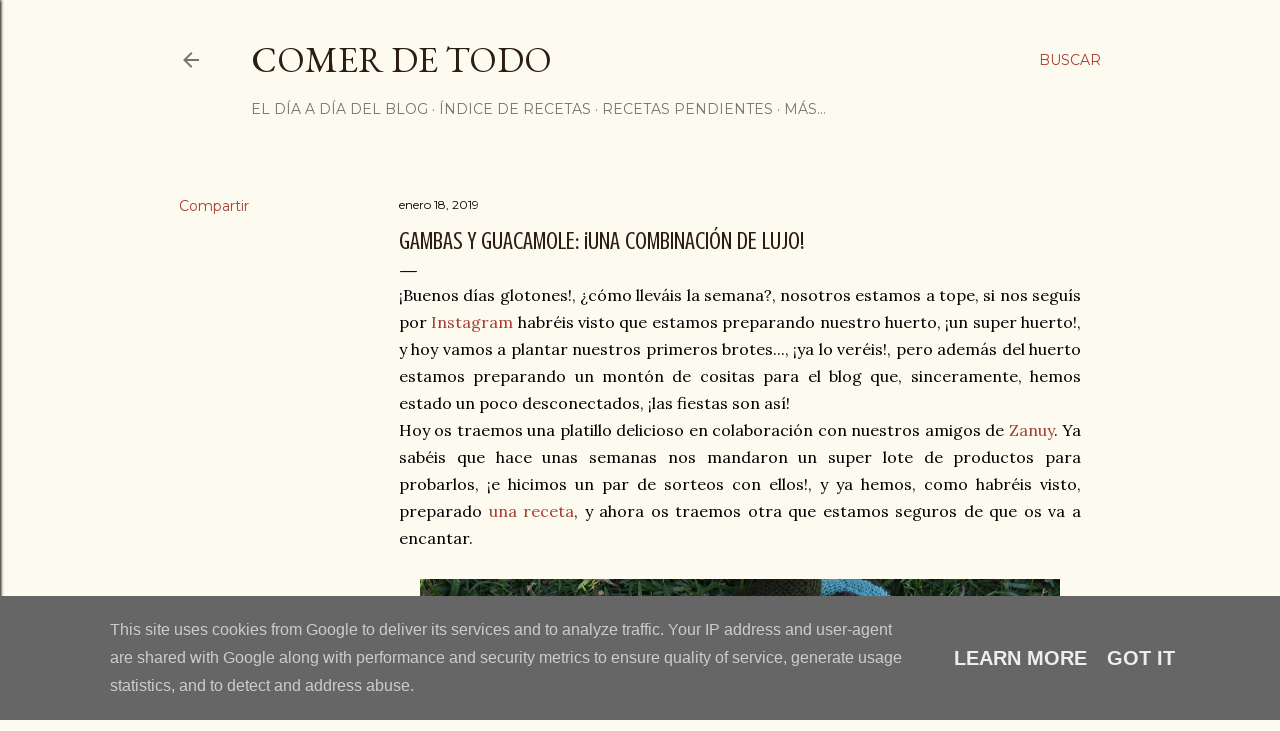

--- FILE ---
content_type: text/html; charset=UTF-8
request_url: http://www.comerdetodo.es/2019/01/gambas-y-guacamole-una-combinacion-de.html
body_size: 33001
content:
<!DOCTYPE html>
<html dir='ltr' lang='es'>
<head>
<meta content='width=device-width, initial-scale=1' name='viewport'/>
<title>Gambas y guacamole: &#161;una combinación de lujo!</title>
<meta content='text/html; charset=UTF-8' http-equiv='Content-Type'/>
<!-- Chrome, Firefox OS and Opera -->
<meta content='#fdfaf0' name='theme-color'/>
<!-- Windows Phone -->
<meta content='#fdfaf0' name='msapplication-navbutton-color'/>
<meta content='blogger' name='generator'/>
<link href='http://www.comerdetodo.es/favicon.ico' rel='icon' type='image/x-icon'/>
<link href='http://www.comerdetodo.es/2019/01/gambas-y-guacamole-una-combinacion-de.html' rel='canonical'/>
<link rel="alternate" type="application/atom+xml" title="Comer de Todo - Atom" href="http://www.comerdetodo.es/feeds/posts/default" />
<link rel="alternate" type="application/rss+xml" title="Comer de Todo - RSS" href="http://www.comerdetodo.es/feeds/posts/default?alt=rss" />
<link rel="service.post" type="application/atom+xml" title="Comer de Todo - Atom" href="https://www.blogger.com/feeds/5908089889346802565/posts/default" />

<link rel="alternate" type="application/atom+xml" title="Comer de Todo - Atom" href="http://www.comerdetodo.es/feeds/4866288941667352394/comments/default" />
<!--Can't find substitution for tag [blog.ieCssRetrofitLinks]-->
<link href='https://blogger.googleusercontent.com/img/b/R29vZ2xl/AVvXsEgv9kWrXP0ioabIeQ9VbOex1kUaTYMui1O-kKsPY-gjxL7OHFkF6vn0w8K7oVL4xuVo_-8oAG2lfFtQIW_4UtRqdZnhefzpxBr-K4hET2vAbj6Ixe9luNZ0lW9nnYrBvTM-jMII3mT4Ldo-/s640/18+de+enero+de+2019+%2528portada%2529+%25281%2529.jpg' rel='image_src'/>
<meta content='http://www.comerdetodo.es/2019/01/gambas-y-guacamole-una-combinacion-de.html' property='og:url'/>
<meta content='Gambas y guacamole: ¡una combinación de lujo!' property='og:title'/>
<meta content=' ¡Buenos días glotones!, ¿cómo lleváis la semana?, nosotros estamos a tope, si nos seguís por Instagram  habréis visto que estamos preparand...' property='og:description'/>
<meta content='https://blogger.googleusercontent.com/img/b/R29vZ2xl/AVvXsEgv9kWrXP0ioabIeQ9VbOex1kUaTYMui1O-kKsPY-gjxL7OHFkF6vn0w8K7oVL4xuVo_-8oAG2lfFtQIW_4UtRqdZnhefzpxBr-K4hET2vAbj6Ixe9luNZ0lW9nnYrBvTM-jMII3mT4Ldo-/w1200-h630-p-k-no-nu/18+de+enero+de+2019+%2528portada%2529+%25281%2529.jpg' property='og:image'/>
<style type='text/css'>@font-face{font-family:'Crushed';font-style:normal;font-weight:400;font-display:swap;src:url(//fonts.gstatic.com/s/crushed/v32/U9Mc6dym6WXImTlFf1AVuaixPzHIug.woff2)format('woff2');unicode-range:U+0100-02BA,U+02BD-02C5,U+02C7-02CC,U+02CE-02D7,U+02DD-02FF,U+0304,U+0308,U+0329,U+1D00-1DBF,U+1E00-1E9F,U+1EF2-1EFF,U+2020,U+20A0-20AB,U+20AD-20C0,U+2113,U+2C60-2C7F,U+A720-A7FF;}@font-face{font-family:'Crushed';font-style:normal;font-weight:400;font-display:swap;src:url(//fonts.gstatic.com/s/crushed/v32/U9Mc6dym6WXImTlFf14VuaixPzE.woff2)format('woff2');unicode-range:U+0000-00FF,U+0131,U+0152-0153,U+02BB-02BC,U+02C6,U+02DA,U+02DC,U+0304,U+0308,U+0329,U+2000-206F,U+20AC,U+2122,U+2191,U+2193,U+2212,U+2215,U+FEFF,U+FFFD;}@font-face{font-family:'EB Garamond';font-style:normal;font-weight:400;font-display:swap;src:url(//fonts.gstatic.com/s/ebgaramond/v32/SlGDmQSNjdsmc35JDF1K5E55YMjF_7DPuGi-6_RkCY9_WamXgHlIbvw.woff2)format('woff2');unicode-range:U+0460-052F,U+1C80-1C8A,U+20B4,U+2DE0-2DFF,U+A640-A69F,U+FE2E-FE2F;}@font-face{font-family:'EB Garamond';font-style:normal;font-weight:400;font-display:swap;src:url(//fonts.gstatic.com/s/ebgaramond/v32/SlGDmQSNjdsmc35JDF1K5E55YMjF_7DPuGi-6_RkAI9_WamXgHlIbvw.woff2)format('woff2');unicode-range:U+0301,U+0400-045F,U+0490-0491,U+04B0-04B1,U+2116;}@font-face{font-family:'EB Garamond';font-style:normal;font-weight:400;font-display:swap;src:url(//fonts.gstatic.com/s/ebgaramond/v32/SlGDmQSNjdsmc35JDF1K5E55YMjF_7DPuGi-6_RkCI9_WamXgHlIbvw.woff2)format('woff2');unicode-range:U+1F00-1FFF;}@font-face{font-family:'EB Garamond';font-style:normal;font-weight:400;font-display:swap;src:url(//fonts.gstatic.com/s/ebgaramond/v32/SlGDmQSNjdsmc35JDF1K5E55YMjF_7DPuGi-6_RkB49_WamXgHlIbvw.woff2)format('woff2');unicode-range:U+0370-0377,U+037A-037F,U+0384-038A,U+038C,U+038E-03A1,U+03A3-03FF;}@font-face{font-family:'EB Garamond';font-style:normal;font-weight:400;font-display:swap;src:url(//fonts.gstatic.com/s/ebgaramond/v32/SlGDmQSNjdsmc35JDF1K5E55YMjF_7DPuGi-6_RkC49_WamXgHlIbvw.woff2)format('woff2');unicode-range:U+0102-0103,U+0110-0111,U+0128-0129,U+0168-0169,U+01A0-01A1,U+01AF-01B0,U+0300-0301,U+0303-0304,U+0308-0309,U+0323,U+0329,U+1EA0-1EF9,U+20AB;}@font-face{font-family:'EB Garamond';font-style:normal;font-weight:400;font-display:swap;src:url(//fonts.gstatic.com/s/ebgaramond/v32/SlGDmQSNjdsmc35JDF1K5E55YMjF_7DPuGi-6_RkCo9_WamXgHlIbvw.woff2)format('woff2');unicode-range:U+0100-02BA,U+02BD-02C5,U+02C7-02CC,U+02CE-02D7,U+02DD-02FF,U+0304,U+0308,U+0329,U+1D00-1DBF,U+1E00-1E9F,U+1EF2-1EFF,U+2020,U+20A0-20AB,U+20AD-20C0,U+2113,U+2C60-2C7F,U+A720-A7FF;}@font-face{font-family:'EB Garamond';font-style:normal;font-weight:400;font-display:swap;src:url(//fonts.gstatic.com/s/ebgaramond/v32/SlGDmQSNjdsmc35JDF1K5E55YMjF_7DPuGi-6_RkBI9_WamXgHlI.woff2)format('woff2');unicode-range:U+0000-00FF,U+0131,U+0152-0153,U+02BB-02BC,U+02C6,U+02DA,U+02DC,U+0304,U+0308,U+0329,U+2000-206F,U+20AC,U+2122,U+2191,U+2193,U+2212,U+2215,U+FEFF,U+FFFD;}@font-face{font-family:'Lora';font-style:normal;font-weight:400;font-display:swap;src:url(//fonts.gstatic.com/s/lora/v37/0QI6MX1D_JOuGQbT0gvTJPa787weuxJMkq18ndeYxZ2JTg.woff2)format('woff2');unicode-range:U+0460-052F,U+1C80-1C8A,U+20B4,U+2DE0-2DFF,U+A640-A69F,U+FE2E-FE2F;}@font-face{font-family:'Lora';font-style:normal;font-weight:400;font-display:swap;src:url(//fonts.gstatic.com/s/lora/v37/0QI6MX1D_JOuGQbT0gvTJPa787weuxJFkq18ndeYxZ2JTg.woff2)format('woff2');unicode-range:U+0301,U+0400-045F,U+0490-0491,U+04B0-04B1,U+2116;}@font-face{font-family:'Lora';font-style:normal;font-weight:400;font-display:swap;src:url(//fonts.gstatic.com/s/lora/v37/0QI6MX1D_JOuGQbT0gvTJPa787weuxI9kq18ndeYxZ2JTg.woff2)format('woff2');unicode-range:U+0302-0303,U+0305,U+0307-0308,U+0310,U+0312,U+0315,U+031A,U+0326-0327,U+032C,U+032F-0330,U+0332-0333,U+0338,U+033A,U+0346,U+034D,U+0391-03A1,U+03A3-03A9,U+03B1-03C9,U+03D1,U+03D5-03D6,U+03F0-03F1,U+03F4-03F5,U+2016-2017,U+2034-2038,U+203C,U+2040,U+2043,U+2047,U+2050,U+2057,U+205F,U+2070-2071,U+2074-208E,U+2090-209C,U+20D0-20DC,U+20E1,U+20E5-20EF,U+2100-2112,U+2114-2115,U+2117-2121,U+2123-214F,U+2190,U+2192,U+2194-21AE,U+21B0-21E5,U+21F1-21F2,U+21F4-2211,U+2213-2214,U+2216-22FF,U+2308-230B,U+2310,U+2319,U+231C-2321,U+2336-237A,U+237C,U+2395,U+239B-23B7,U+23D0,U+23DC-23E1,U+2474-2475,U+25AF,U+25B3,U+25B7,U+25BD,U+25C1,U+25CA,U+25CC,U+25FB,U+266D-266F,U+27C0-27FF,U+2900-2AFF,U+2B0E-2B11,U+2B30-2B4C,U+2BFE,U+3030,U+FF5B,U+FF5D,U+1D400-1D7FF,U+1EE00-1EEFF;}@font-face{font-family:'Lora';font-style:normal;font-weight:400;font-display:swap;src:url(//fonts.gstatic.com/s/lora/v37/0QI6MX1D_JOuGQbT0gvTJPa787weuxIvkq18ndeYxZ2JTg.woff2)format('woff2');unicode-range:U+0001-000C,U+000E-001F,U+007F-009F,U+20DD-20E0,U+20E2-20E4,U+2150-218F,U+2190,U+2192,U+2194-2199,U+21AF,U+21E6-21F0,U+21F3,U+2218-2219,U+2299,U+22C4-22C6,U+2300-243F,U+2440-244A,U+2460-24FF,U+25A0-27BF,U+2800-28FF,U+2921-2922,U+2981,U+29BF,U+29EB,U+2B00-2BFF,U+4DC0-4DFF,U+FFF9-FFFB,U+10140-1018E,U+10190-1019C,U+101A0,U+101D0-101FD,U+102E0-102FB,U+10E60-10E7E,U+1D2C0-1D2D3,U+1D2E0-1D37F,U+1F000-1F0FF,U+1F100-1F1AD,U+1F1E6-1F1FF,U+1F30D-1F30F,U+1F315,U+1F31C,U+1F31E,U+1F320-1F32C,U+1F336,U+1F378,U+1F37D,U+1F382,U+1F393-1F39F,U+1F3A7-1F3A8,U+1F3AC-1F3AF,U+1F3C2,U+1F3C4-1F3C6,U+1F3CA-1F3CE,U+1F3D4-1F3E0,U+1F3ED,U+1F3F1-1F3F3,U+1F3F5-1F3F7,U+1F408,U+1F415,U+1F41F,U+1F426,U+1F43F,U+1F441-1F442,U+1F444,U+1F446-1F449,U+1F44C-1F44E,U+1F453,U+1F46A,U+1F47D,U+1F4A3,U+1F4B0,U+1F4B3,U+1F4B9,U+1F4BB,U+1F4BF,U+1F4C8-1F4CB,U+1F4D6,U+1F4DA,U+1F4DF,U+1F4E3-1F4E6,U+1F4EA-1F4ED,U+1F4F7,U+1F4F9-1F4FB,U+1F4FD-1F4FE,U+1F503,U+1F507-1F50B,U+1F50D,U+1F512-1F513,U+1F53E-1F54A,U+1F54F-1F5FA,U+1F610,U+1F650-1F67F,U+1F687,U+1F68D,U+1F691,U+1F694,U+1F698,U+1F6AD,U+1F6B2,U+1F6B9-1F6BA,U+1F6BC,U+1F6C6-1F6CF,U+1F6D3-1F6D7,U+1F6E0-1F6EA,U+1F6F0-1F6F3,U+1F6F7-1F6FC,U+1F700-1F7FF,U+1F800-1F80B,U+1F810-1F847,U+1F850-1F859,U+1F860-1F887,U+1F890-1F8AD,U+1F8B0-1F8BB,U+1F8C0-1F8C1,U+1F900-1F90B,U+1F93B,U+1F946,U+1F984,U+1F996,U+1F9E9,U+1FA00-1FA6F,U+1FA70-1FA7C,U+1FA80-1FA89,U+1FA8F-1FAC6,U+1FACE-1FADC,U+1FADF-1FAE9,U+1FAF0-1FAF8,U+1FB00-1FBFF;}@font-face{font-family:'Lora';font-style:normal;font-weight:400;font-display:swap;src:url(//fonts.gstatic.com/s/lora/v37/0QI6MX1D_JOuGQbT0gvTJPa787weuxJOkq18ndeYxZ2JTg.woff2)format('woff2');unicode-range:U+0102-0103,U+0110-0111,U+0128-0129,U+0168-0169,U+01A0-01A1,U+01AF-01B0,U+0300-0301,U+0303-0304,U+0308-0309,U+0323,U+0329,U+1EA0-1EF9,U+20AB;}@font-face{font-family:'Lora';font-style:normal;font-weight:400;font-display:swap;src:url(//fonts.gstatic.com/s/lora/v37/0QI6MX1D_JOuGQbT0gvTJPa787weuxJPkq18ndeYxZ2JTg.woff2)format('woff2');unicode-range:U+0100-02BA,U+02BD-02C5,U+02C7-02CC,U+02CE-02D7,U+02DD-02FF,U+0304,U+0308,U+0329,U+1D00-1DBF,U+1E00-1E9F,U+1EF2-1EFF,U+2020,U+20A0-20AB,U+20AD-20C0,U+2113,U+2C60-2C7F,U+A720-A7FF;}@font-face{font-family:'Lora';font-style:normal;font-weight:400;font-display:swap;src:url(//fonts.gstatic.com/s/lora/v37/0QI6MX1D_JOuGQbT0gvTJPa787weuxJBkq18ndeYxZ0.woff2)format('woff2');unicode-range:U+0000-00FF,U+0131,U+0152-0153,U+02BB-02BC,U+02C6,U+02DA,U+02DC,U+0304,U+0308,U+0329,U+2000-206F,U+20AC,U+2122,U+2191,U+2193,U+2212,U+2215,U+FEFF,U+FFFD;}@font-face{font-family:'Montserrat';font-style:normal;font-weight:400;font-display:swap;src:url(//fonts.gstatic.com/s/montserrat/v31/JTUSjIg1_i6t8kCHKm459WRhyyTh89ZNpQ.woff2)format('woff2');unicode-range:U+0460-052F,U+1C80-1C8A,U+20B4,U+2DE0-2DFF,U+A640-A69F,U+FE2E-FE2F;}@font-face{font-family:'Montserrat';font-style:normal;font-weight:400;font-display:swap;src:url(//fonts.gstatic.com/s/montserrat/v31/JTUSjIg1_i6t8kCHKm459W1hyyTh89ZNpQ.woff2)format('woff2');unicode-range:U+0301,U+0400-045F,U+0490-0491,U+04B0-04B1,U+2116;}@font-face{font-family:'Montserrat';font-style:normal;font-weight:400;font-display:swap;src:url(//fonts.gstatic.com/s/montserrat/v31/JTUSjIg1_i6t8kCHKm459WZhyyTh89ZNpQ.woff2)format('woff2');unicode-range:U+0102-0103,U+0110-0111,U+0128-0129,U+0168-0169,U+01A0-01A1,U+01AF-01B0,U+0300-0301,U+0303-0304,U+0308-0309,U+0323,U+0329,U+1EA0-1EF9,U+20AB;}@font-face{font-family:'Montserrat';font-style:normal;font-weight:400;font-display:swap;src:url(//fonts.gstatic.com/s/montserrat/v31/JTUSjIg1_i6t8kCHKm459WdhyyTh89ZNpQ.woff2)format('woff2');unicode-range:U+0100-02BA,U+02BD-02C5,U+02C7-02CC,U+02CE-02D7,U+02DD-02FF,U+0304,U+0308,U+0329,U+1D00-1DBF,U+1E00-1E9F,U+1EF2-1EFF,U+2020,U+20A0-20AB,U+20AD-20C0,U+2113,U+2C60-2C7F,U+A720-A7FF;}@font-face{font-family:'Montserrat';font-style:normal;font-weight:400;font-display:swap;src:url(//fonts.gstatic.com/s/montserrat/v31/JTUSjIg1_i6t8kCHKm459WlhyyTh89Y.woff2)format('woff2');unicode-range:U+0000-00FF,U+0131,U+0152-0153,U+02BB-02BC,U+02C6,U+02DA,U+02DC,U+0304,U+0308,U+0329,U+2000-206F,U+20AC,U+2122,U+2191,U+2193,U+2212,U+2215,U+FEFF,U+FFFD;}@font-face{font-family:'Montserrat';font-style:normal;font-weight:700;font-display:swap;src:url(//fonts.gstatic.com/s/montserrat/v31/JTUSjIg1_i6t8kCHKm459WRhyyTh89ZNpQ.woff2)format('woff2');unicode-range:U+0460-052F,U+1C80-1C8A,U+20B4,U+2DE0-2DFF,U+A640-A69F,U+FE2E-FE2F;}@font-face{font-family:'Montserrat';font-style:normal;font-weight:700;font-display:swap;src:url(//fonts.gstatic.com/s/montserrat/v31/JTUSjIg1_i6t8kCHKm459W1hyyTh89ZNpQ.woff2)format('woff2');unicode-range:U+0301,U+0400-045F,U+0490-0491,U+04B0-04B1,U+2116;}@font-face{font-family:'Montserrat';font-style:normal;font-weight:700;font-display:swap;src:url(//fonts.gstatic.com/s/montserrat/v31/JTUSjIg1_i6t8kCHKm459WZhyyTh89ZNpQ.woff2)format('woff2');unicode-range:U+0102-0103,U+0110-0111,U+0128-0129,U+0168-0169,U+01A0-01A1,U+01AF-01B0,U+0300-0301,U+0303-0304,U+0308-0309,U+0323,U+0329,U+1EA0-1EF9,U+20AB;}@font-face{font-family:'Montserrat';font-style:normal;font-weight:700;font-display:swap;src:url(//fonts.gstatic.com/s/montserrat/v31/JTUSjIg1_i6t8kCHKm459WdhyyTh89ZNpQ.woff2)format('woff2');unicode-range:U+0100-02BA,U+02BD-02C5,U+02C7-02CC,U+02CE-02D7,U+02DD-02FF,U+0304,U+0308,U+0329,U+1D00-1DBF,U+1E00-1E9F,U+1EF2-1EFF,U+2020,U+20A0-20AB,U+20AD-20C0,U+2113,U+2C60-2C7F,U+A720-A7FF;}@font-face{font-family:'Montserrat';font-style:normal;font-weight:700;font-display:swap;src:url(//fonts.gstatic.com/s/montserrat/v31/JTUSjIg1_i6t8kCHKm459WlhyyTh89Y.woff2)format('woff2');unicode-range:U+0000-00FF,U+0131,U+0152-0153,U+02BB-02BC,U+02C6,U+02DA,U+02DC,U+0304,U+0308,U+0329,U+2000-206F,U+20AC,U+2122,U+2191,U+2193,U+2212,U+2215,U+FEFF,U+FFFD;}</style>
<style id='page-skin-1' type='text/css'><!--
/*! normalize.css v3.0.1 | MIT License | git.io/normalize */html{font-family:sans-serif;-ms-text-size-adjust:100%;-webkit-text-size-adjust:100%}body{margin:0}article,aside,details,figcaption,figure,footer,header,hgroup,main,nav,section,summary{display:block}audio,canvas,progress,video{display:inline-block;vertical-align:baseline}audio:not([controls]){display:none;height:0}[hidden],template{display:none}a{background:transparent}a:active,a:hover{outline:0}abbr[title]{border-bottom:1px dotted}b,strong{font-weight:bold}dfn{font-style:italic}h1{font-size:2em;margin:.67em 0}mark{background:#ff0;color:#000}small{font-size:80%}sub,sup{font-size:75%;line-height:0;position:relative;vertical-align:baseline}sup{top:-0.5em}sub{bottom:-0.25em}img{border:0}svg:not(:root){overflow:hidden}figure{margin:1em 40px}hr{-moz-box-sizing:content-box;box-sizing:content-box;height:0}pre{overflow:auto}code,kbd,pre,samp{font-family:monospace,monospace;font-size:1em}button,input,optgroup,select,textarea{color:inherit;font:inherit;margin:0}button{overflow:visible}button,select{text-transform:none}button,html input[type="button"],input[type="reset"],input[type="submit"]{-webkit-appearance:button;cursor:pointer}button[disabled],html input[disabled]{cursor:default}button::-moz-focus-inner,input::-moz-focus-inner{border:0;padding:0}input{line-height:normal}input[type="checkbox"],input[type="radio"]{box-sizing:border-box;padding:0}input[type="number"]::-webkit-inner-spin-button,input[type="number"]::-webkit-outer-spin-button{height:auto}input[type="search"]{-webkit-appearance:textfield;-moz-box-sizing:content-box;-webkit-box-sizing:content-box;box-sizing:content-box}input[type="search"]::-webkit-search-cancel-button,input[type="search"]::-webkit-search-decoration{-webkit-appearance:none}fieldset{border:1px solid #c0c0c0;margin:0 2px;padding:.35em .625em .75em}legend{border:0;padding:0}textarea{overflow:auto}optgroup{font-weight:bold}table{border-collapse:collapse;border-spacing:0}td,th{padding:0}
/*!************************************************
* Blogger Template Style
* Name: Soho
**************************************************/
body{
overflow-wrap:break-word;
word-break:break-word;
word-wrap:break-word
}
.hidden{
display:none
}
.invisible{
visibility:hidden
}
.container::after,.float-container::after{
clear:both;
content:"";
display:table
}
.clearboth{
clear:both
}
#comments .comment .comment-actions,.subscribe-popup .FollowByEmail .follow-by-email-submit{
background:0 0;
border:0;
box-shadow:none;
color:#a93e33;
cursor:pointer;
font-size:14px;
font-weight:700;
outline:0;
text-decoration:none;
text-transform:uppercase;
width:auto
}
.dim-overlay{
background-color:rgba(0,0,0,.54);
height:100vh;
left:0;
position:fixed;
top:0;
width:100%
}
#sharing-dim-overlay{
background-color:transparent
}
input::-ms-clear{
display:none
}
.blogger-logo,.svg-icon-24.blogger-logo{
fill:#ff9800;
opacity:1
}
.loading-spinner-large{
-webkit-animation:mspin-rotate 1.568s infinite linear;
animation:mspin-rotate 1.568s infinite linear;
height:48px;
overflow:hidden;
position:absolute;
width:48px;
z-index:200
}
.loading-spinner-large>div{
-webkit-animation:mspin-revrot 5332ms infinite steps(4);
animation:mspin-revrot 5332ms infinite steps(4)
}
.loading-spinner-large>div>div{
-webkit-animation:mspin-singlecolor-large-film 1333ms infinite steps(81);
animation:mspin-singlecolor-large-film 1333ms infinite steps(81);
background-size:100%;
height:48px;
width:3888px
}
.mspin-black-large>div>div,.mspin-grey_54-large>div>div{
background-image:url(https://www.blogblog.com/indie/mspin_black_large.svg)
}
.mspin-white-large>div>div{
background-image:url(https://www.blogblog.com/indie/mspin_white_large.svg)
}
.mspin-grey_54-large{
opacity:.54
}
@-webkit-keyframes mspin-singlecolor-large-film{
from{
-webkit-transform:translateX(0);
transform:translateX(0)
}
to{
-webkit-transform:translateX(-3888px);
transform:translateX(-3888px)
}
}
@keyframes mspin-singlecolor-large-film{
from{
-webkit-transform:translateX(0);
transform:translateX(0)
}
to{
-webkit-transform:translateX(-3888px);
transform:translateX(-3888px)
}
}
@-webkit-keyframes mspin-rotate{
from{
-webkit-transform:rotate(0);
transform:rotate(0)
}
to{
-webkit-transform:rotate(360deg);
transform:rotate(360deg)
}
}
@keyframes mspin-rotate{
from{
-webkit-transform:rotate(0);
transform:rotate(0)
}
to{
-webkit-transform:rotate(360deg);
transform:rotate(360deg)
}
}
@-webkit-keyframes mspin-revrot{
from{
-webkit-transform:rotate(0);
transform:rotate(0)
}
to{
-webkit-transform:rotate(-360deg);
transform:rotate(-360deg)
}
}
@keyframes mspin-revrot{
from{
-webkit-transform:rotate(0);
transform:rotate(0)
}
to{
-webkit-transform:rotate(-360deg);
transform:rotate(-360deg)
}
}
.skip-navigation{
background-color:#fff;
box-sizing:border-box;
color:#000;
display:block;
height:0;
left:0;
line-height:50px;
overflow:hidden;
padding-top:0;
position:fixed;
text-align:center;
top:0;
-webkit-transition:box-shadow .3s,height .3s,padding-top .3s;
transition:box-shadow .3s,height .3s,padding-top .3s;
width:100%;
z-index:900
}
.skip-navigation:focus{
box-shadow:0 4px 5px 0 rgba(0,0,0,.14),0 1px 10px 0 rgba(0,0,0,.12),0 2px 4px -1px rgba(0,0,0,.2);
height:50px
}
#main{
outline:0
}
.main-heading{
position:absolute;
clip:rect(1px,1px,1px,1px);
padding:0;
border:0;
height:1px;
width:1px;
overflow:hidden
}
.Attribution{
margin-top:1em;
text-align:center
}
.Attribution .blogger img,.Attribution .blogger svg{
vertical-align:bottom
}
.Attribution .blogger img{
margin-right:.5em
}
.Attribution div{
line-height:24px;
margin-top:.5em
}
.Attribution .copyright,.Attribution .image-attribution{
font-size:.7em;
margin-top:1.5em
}
.BLOG_mobile_video_class{
display:none
}
.bg-photo{
background-attachment:scroll!important
}
body .CSS_LIGHTBOX{
z-index:900
}
.extendable .show-less,.extendable .show-more{
border-color:#a93e33;
color:#a93e33;
margin-top:8px
}
.extendable .show-less.hidden,.extendable .show-more.hidden{
display:none
}
.inline-ad{
display:none;
max-width:100%;
overflow:hidden
}
.adsbygoogle{
display:block
}
#cookieChoiceInfo{
bottom:0;
top:auto
}
iframe.b-hbp-video{
border:0
}
.post-body img{
max-width:100%
}
.post-body iframe{
max-width:100%
}
.post-body a[imageanchor="1"]{
display:inline-block
}
.byline{
margin-right:1em
}
.byline:last-child{
margin-right:0
}
.link-copied-dialog{
max-width:520px;
outline:0
}
.link-copied-dialog .modal-dialog-buttons{
margin-top:8px
}
.link-copied-dialog .goog-buttonset-default{
background:0 0;
border:0
}
.link-copied-dialog .goog-buttonset-default:focus{
outline:0
}
.paging-control-container{
margin-bottom:16px
}
.paging-control-container .paging-control{
display:inline-block
}
.paging-control-container .comment-range-text::after,.paging-control-container .paging-control{
color:#a93e33
}
.paging-control-container .comment-range-text,.paging-control-container .paging-control{
margin-right:8px
}
.paging-control-container .comment-range-text::after,.paging-control-container .paging-control::after{
content:"\b7";
cursor:default;
padding-left:8px;
pointer-events:none
}
.paging-control-container .comment-range-text:last-child::after,.paging-control-container .paging-control:last-child::after{
content:none
}
.byline.reactions iframe{
height:20px
}
.b-notification{
color:#000;
background-color:#fff;
border-bottom:solid 1px #000;
box-sizing:border-box;
padding:16px 32px;
text-align:center
}
.b-notification.visible{
-webkit-transition:margin-top .3s cubic-bezier(.4,0,.2,1);
transition:margin-top .3s cubic-bezier(.4,0,.2,1)
}
.b-notification.invisible{
position:absolute
}
.b-notification-close{
position:absolute;
right:8px;
top:8px
}
.no-posts-message{
line-height:40px;
text-align:center
}
@media screen and (max-width:1162px){
body.item-view .post-body a[imageanchor="1"][style*="float: left;"],body.item-view .post-body a[imageanchor="1"][style*="float: right;"]{
float:none!important;
clear:none!important
}
body.item-view .post-body a[imageanchor="1"] img{
display:block;
height:auto;
margin:0 auto
}
body.item-view .post-body>.separator:first-child>a[imageanchor="1"]:first-child{
margin-top:20px
}
.post-body a[imageanchor]{
display:block
}
body.item-view .post-body a[imageanchor="1"]{
margin-left:0!important;
margin-right:0!important
}
body.item-view .post-body a[imageanchor="1"]+a[imageanchor="1"]{
margin-top:16px
}
}
.item-control{
display:none
}
#comments{
border-top:1px dashed rgba(0,0,0,.54);
margin-top:20px;
padding:20px
}
#comments .comment-thread ol{
margin:0;
padding-left:0;
padding-left:0
}
#comments .comment .comment-replybox-single,#comments .comment-thread .comment-replies{
margin-left:60px
}
#comments .comment-thread .thread-count{
display:none
}
#comments .comment{
list-style-type:none;
padding:0 0 30px;
position:relative
}
#comments .comment .comment{
padding-bottom:8px
}
.comment .avatar-image-container{
position:absolute
}
.comment .avatar-image-container img{
border-radius:50%
}
.avatar-image-container svg,.comment .avatar-image-container .avatar-icon{
border-radius:50%;
border:solid 1px #000000;
box-sizing:border-box;
fill:#000000;
height:35px;
margin:0;
padding:7px;
width:35px
}
.comment .comment-block{
margin-top:10px;
margin-left:60px;
padding-bottom:0
}
#comments .comment-author-header-wrapper{
margin-left:40px
}
#comments .comment .thread-expanded .comment-block{
padding-bottom:20px
}
#comments .comment .comment-header .user,#comments .comment .comment-header .user a{
color:#000000;
font-style:normal;
font-weight:700
}
#comments .comment .comment-actions{
bottom:0;
margin-bottom:15px;
position:absolute
}
#comments .comment .comment-actions>*{
margin-right:8px
}
#comments .comment .comment-header .datetime{
bottom:0;
color:#000000;
display:inline-block;
font-size:13px;
font-style:italic;
margin-left:8px
}
#comments .comment .comment-footer .comment-timestamp a,#comments .comment .comment-header .datetime a{
color:#000000
}
#comments .comment .comment-content,.comment .comment-body{
margin-top:12px;
word-break:break-word
}
.comment-body{
margin-bottom:12px
}
#comments.embed[data-num-comments="0"]{
border:0;
margin-top:0;
padding-top:0
}
#comments.embed[data-num-comments="0"] #comment-post-message,#comments.embed[data-num-comments="0"] div.comment-form>p,#comments.embed[data-num-comments="0"] p.comment-footer{
display:none
}
#comment-editor-src{
display:none
}
.comments .comments-content .loadmore.loaded{
max-height:0;
opacity:0;
overflow:hidden
}
.extendable .remaining-items{
height:0;
overflow:hidden;
-webkit-transition:height .3s cubic-bezier(.4,0,.2,1);
transition:height .3s cubic-bezier(.4,0,.2,1)
}
.extendable .remaining-items.expanded{
height:auto
}
.svg-icon-24,.svg-icon-24-button{
cursor:pointer;
height:24px;
width:24px;
min-width:24px
}
.touch-icon{
margin:-12px;
padding:12px
}
.touch-icon:active,.touch-icon:focus{
background-color:rgba(153,153,153,.4);
border-radius:50%
}
svg:not(:root).touch-icon{
overflow:visible
}
html[dir=rtl] .rtl-reversible-icon{
-webkit-transform:scaleX(-1);
-ms-transform:scaleX(-1);
transform:scaleX(-1)
}
.svg-icon-24-button,.touch-icon-button{
background:0 0;
border:0;
margin:0;
outline:0;
padding:0
}
.touch-icon-button .touch-icon:active,.touch-icon-button .touch-icon:focus{
background-color:transparent
}
.touch-icon-button:active .touch-icon,.touch-icon-button:focus .touch-icon{
background-color:rgba(153,153,153,.4);
border-radius:50%
}
.Profile .default-avatar-wrapper .avatar-icon{
border-radius:50%;
border:solid 1px #000000;
box-sizing:border-box;
fill:#000000;
margin:0
}
.Profile .individual .default-avatar-wrapper .avatar-icon{
padding:25px
}
.Profile .individual .avatar-icon,.Profile .individual .profile-img{
height:120px;
width:120px
}
.Profile .team .default-avatar-wrapper .avatar-icon{
padding:8px
}
.Profile .team .avatar-icon,.Profile .team .default-avatar-wrapper,.Profile .team .profile-img{
height:40px;
width:40px
}
.snippet-container{
margin:0;
position:relative;
overflow:hidden
}
.snippet-fade{
bottom:0;
box-sizing:border-box;
position:absolute;
width:96px
}
.snippet-fade{
right:0
}
.snippet-fade:after{
content:"\2026"
}
.snippet-fade:after{
float:right
}
.centered-top-container.sticky{
left:0;
position:fixed;
right:0;
top:0;
width:auto;
z-index:50;
-webkit-transition-property:opacity,-webkit-transform;
transition-property:opacity,-webkit-transform;
transition-property:transform,opacity;
transition-property:transform,opacity,-webkit-transform;
-webkit-transition-duration:.2s;
transition-duration:.2s;
-webkit-transition-timing-function:cubic-bezier(.4,0,.2,1);
transition-timing-function:cubic-bezier(.4,0,.2,1)
}
.centered-top-placeholder{
display:none
}
.collapsed-header .centered-top-placeholder{
display:block
}
.centered-top-container .Header .replaced h1,.centered-top-placeholder .Header .replaced h1{
display:none
}
.centered-top-container.sticky .Header .replaced h1{
display:block
}
.centered-top-container.sticky .Header .header-widget{
background:0 0
}
.centered-top-container.sticky .Header .header-image-wrapper{
display:none
}
.centered-top-container img,.centered-top-placeholder img{
max-width:100%
}
.collapsible{
-webkit-transition:height .3s cubic-bezier(.4,0,.2,1);
transition:height .3s cubic-bezier(.4,0,.2,1)
}
.collapsible,.collapsible>summary{
display:block;
overflow:hidden
}
.collapsible>:not(summary){
display:none
}
.collapsible[open]>:not(summary){
display:block
}
.collapsible:focus,.collapsible>summary:focus{
outline:0
}
.collapsible>summary{
cursor:pointer;
display:block;
padding:0
}
.collapsible:focus>summary,.collapsible>summary:focus{
background-color:transparent
}
.collapsible>summary::-webkit-details-marker{
display:none
}
.collapsible-title{
-webkit-box-align:center;
-webkit-align-items:center;
-ms-flex-align:center;
align-items:center;
display:-webkit-box;
display:-webkit-flex;
display:-ms-flexbox;
display:flex
}
.collapsible-title .title{
-webkit-box-flex:1;
-webkit-flex:1 1 auto;
-ms-flex:1 1 auto;
flex:1 1 auto;
-webkit-box-ordinal-group:1;
-webkit-order:0;
-ms-flex-order:0;
order:0;
overflow:hidden;
text-overflow:ellipsis;
white-space:nowrap
}
.collapsible-title .chevron-down,.collapsible[open] .collapsible-title .chevron-up{
display:block
}
.collapsible-title .chevron-up,.collapsible[open] .collapsible-title .chevron-down{
display:none
}
.flat-button{
cursor:pointer;
display:inline-block;
font-weight:700;
text-transform:uppercase;
border-radius:2px;
padding:8px;
margin:-8px
}
.flat-icon-button{
background:0 0;
border:0;
margin:0;
outline:0;
padding:0;
margin:-12px;
padding:12px;
cursor:pointer;
box-sizing:content-box;
display:inline-block;
line-height:0
}
.flat-icon-button,.flat-icon-button .splash-wrapper{
border-radius:50%
}
.flat-icon-button .splash.animate{
-webkit-animation-duration:.3s;
animation-duration:.3s
}
.overflowable-container{
max-height:28px;
overflow:hidden;
position:relative
}
.overflow-button{
cursor:pointer
}
#overflowable-dim-overlay{
background:0 0
}
.overflow-popup{
box-shadow:0 2px 2px 0 rgba(0,0,0,.14),0 3px 1px -2px rgba(0,0,0,.2),0 1px 5px 0 rgba(0,0,0,.12);
background-color:#fdfaf0;
left:0;
max-width:calc(100% - 32px);
position:absolute;
top:0;
visibility:hidden;
z-index:101
}
.overflow-popup ul{
list-style:none
}
.overflow-popup .tabs li,.overflow-popup li{
display:block;
height:auto
}
.overflow-popup .tabs li{
padding-left:0;
padding-right:0
}
.overflow-button.hidden,.overflow-popup .tabs li.hidden,.overflow-popup li.hidden{
display:none
}
.search{
display:-webkit-box;
display:-webkit-flex;
display:-ms-flexbox;
display:flex;
line-height:24px;
width:24px
}
.search.focused{
width:100%
}
.search.focused .section{
width:100%
}
.search form{
z-index:101
}
.search h3{
display:none
}
.search form{
display:-webkit-box;
display:-webkit-flex;
display:-ms-flexbox;
display:flex;
-webkit-box-flex:1;
-webkit-flex:1 0 0;
-ms-flex:1 0 0px;
flex:1 0 0;
border-bottom:solid 1px transparent;
padding-bottom:8px
}
.search form>*{
display:none
}
.search.focused form>*{
display:block
}
.search .search-input label{
display:none
}
.centered-top-placeholder.cloned .search form{
z-index:30
}
.search.focused form{
border-color:rgba(0, 0, 0, 0.54);
position:relative;
width:auto
}
.collapsed-header .centered-top-container .search.focused form{
border-bottom-color:transparent
}
.search-expand{
-webkit-box-flex:0;
-webkit-flex:0 0 auto;
-ms-flex:0 0 auto;
flex:0 0 auto
}
.search-expand-text{
display:none
}
.search-close{
display:inline;
vertical-align:middle
}
.search-input{
-webkit-box-flex:1;
-webkit-flex:1 0 1px;
-ms-flex:1 0 1px;
flex:1 0 1px
}
.search-input input{
background:0 0;
border:0;
box-sizing:border-box;
color:rgba(0, 0, 0, 0.54);
display:inline-block;
outline:0;
width:calc(100% - 48px)
}
.search-input input.no-cursor{
color:transparent;
text-shadow:0 0 0 rgba(0, 0, 0, 0.54)
}
.collapsed-header .centered-top-container .search-action,.collapsed-header .centered-top-container .search-input input{
color:rgba(0, 0, 0, 0.54)
}
.collapsed-header .centered-top-container .search-input input.no-cursor{
color:transparent;
text-shadow:0 0 0 rgba(0, 0, 0, 0.54)
}
.collapsed-header .centered-top-container .search-input input.no-cursor:focus,.search-input input.no-cursor:focus{
outline:0
}
.search-focused>*{
visibility:hidden
}
.search-focused .search,.search-focused .search-icon{
visibility:visible
}
.search.focused .search-action{
display:block
}
.search.focused .search-action:disabled{
opacity:.3
}
.widget.Sharing .sharing-button{
display:none
}
.widget.Sharing .sharing-buttons li{
padding:0
}
.widget.Sharing .sharing-buttons li span{
display:none
}
.post-share-buttons{
position:relative
}
.centered-bottom .share-buttons .svg-icon-24,.share-buttons .svg-icon-24{
fill:#000000
}
.sharing-open.touch-icon-button:active .touch-icon,.sharing-open.touch-icon-button:focus .touch-icon{
background-color:transparent
}
.share-buttons{
background-color:#fdfaf0;
border-radius:2px;
box-shadow:0 2px 2px 0 rgba(0,0,0,.14),0 3px 1px -2px rgba(0,0,0,.2),0 1px 5px 0 rgba(0,0,0,.12);
color:#000000;
list-style:none;
margin:0;
padding:8px 0;
position:absolute;
top:-11px;
min-width:200px;
z-index:101
}
.share-buttons.hidden{
display:none
}
.sharing-button{
background:0 0;
border:0;
margin:0;
outline:0;
padding:0;
cursor:pointer
}
.share-buttons li{
margin:0;
height:48px
}
.share-buttons li:last-child{
margin-bottom:0
}
.share-buttons li .sharing-platform-button{
box-sizing:border-box;
cursor:pointer;
display:block;
height:100%;
margin-bottom:0;
padding:0 16px;
position:relative;
width:100%
}
.share-buttons li .sharing-platform-button:focus,.share-buttons li .sharing-platform-button:hover{
background-color:rgba(128,128,128,.1);
outline:0
}
.share-buttons li svg[class*=" sharing-"],.share-buttons li svg[class^=sharing-]{
position:absolute;
top:10px
}
.share-buttons li span.sharing-platform-button{
position:relative;
top:0
}
.share-buttons li .platform-sharing-text{
display:block;
font-size:16px;
line-height:48px;
white-space:nowrap
}
.share-buttons li .platform-sharing-text{
margin-left:56px
}
.sidebar-container{
background-color:#f7f7f7;
max-width:284px;
overflow-y:auto;
-webkit-transition-property:-webkit-transform;
transition-property:-webkit-transform;
transition-property:transform;
transition-property:transform,-webkit-transform;
-webkit-transition-duration:.3s;
transition-duration:.3s;
-webkit-transition-timing-function:cubic-bezier(0,0,.2,1);
transition-timing-function:cubic-bezier(0,0,.2,1);
width:284px;
z-index:101;
-webkit-overflow-scrolling:touch
}
.sidebar-container .navigation{
line-height:0;
padding:16px
}
.sidebar-container .sidebar-back{
cursor:pointer
}
.sidebar-container .widget{
background:0 0;
margin:0 16px;
padding:16px 0
}
.sidebar-container .widget .title{
color:#000000;
margin:0
}
.sidebar-container .widget ul{
list-style:none;
margin:0;
padding:0
}
.sidebar-container .widget ul ul{
margin-left:1em
}
.sidebar-container .widget li{
font-size:16px;
line-height:normal
}
.sidebar-container .widget+.widget{
border-top:1px dashed #000000
}
.BlogArchive li{
margin:16px 0
}
.BlogArchive li:last-child{
margin-bottom:0
}
.Label li a{
display:inline-block
}
.BlogArchive .post-count,.Label .label-count{
float:right;
margin-left:.25em
}
.BlogArchive .post-count::before,.Label .label-count::before{
content:"("
}
.BlogArchive .post-count::after,.Label .label-count::after{
content:")"
}
.widget.Translate .skiptranslate>div{
display:block!important
}
.widget.Profile .profile-link{
display:-webkit-box;
display:-webkit-flex;
display:-ms-flexbox;
display:flex
}
.widget.Profile .team-member .default-avatar-wrapper,.widget.Profile .team-member .profile-img{
-webkit-box-flex:0;
-webkit-flex:0 0 auto;
-ms-flex:0 0 auto;
flex:0 0 auto;
margin-right:1em
}
.widget.Profile .individual .profile-link{
-webkit-box-orient:vertical;
-webkit-box-direction:normal;
-webkit-flex-direction:column;
-ms-flex-direction:column;
flex-direction:column
}
.widget.Profile .team .profile-link .profile-name{
-webkit-align-self:center;
-ms-flex-item-align:center;
align-self:center;
display:block;
-webkit-box-flex:1;
-webkit-flex:1 1 auto;
-ms-flex:1 1 auto;
flex:1 1 auto
}
.dim-overlay{
background-color:rgba(0,0,0,.54);
z-index:100
}
body.sidebar-visible{
overflow-y:hidden
}
@media screen and (max-width:1439px){
.sidebar-container{
bottom:0;
position:fixed;
top:0;
left:0;
right:auto
}
.sidebar-container.sidebar-invisible{
-webkit-transition-timing-function:cubic-bezier(.4,0,.6,1);
transition-timing-function:cubic-bezier(.4,0,.6,1)
}
html[dir=ltr] .sidebar-container.sidebar-invisible{
-webkit-transform:translateX(-284px);
-ms-transform:translateX(-284px);
transform:translateX(-284px)
}
html[dir=rtl] .sidebar-container.sidebar-invisible{
-webkit-transform:translateX(284px);
-ms-transform:translateX(284px);
transform:translateX(284px)
}
}
@media screen and (min-width:1440px){
.sidebar-container{
position:absolute;
top:0;
left:0;
right:auto
}
.sidebar-container .navigation{
display:none
}
}
.dialog{
box-shadow:0 2px 2px 0 rgba(0,0,0,.14),0 3px 1px -2px rgba(0,0,0,.2),0 1px 5px 0 rgba(0,0,0,.12);
background:#fdfaf0;
box-sizing:border-box;
color:#000000;
padding:30px;
position:fixed;
text-align:center;
width:calc(100% - 24px);
z-index:101
}
.dialog input[type=email],.dialog input[type=text]{
background-color:transparent;
border:0;
border-bottom:solid 1px rgba(0,0,0,.12);
color:#000000;
display:block;
font-family:EB Garamond, serif;
font-size:16px;
line-height:24px;
margin:auto;
padding-bottom:7px;
outline:0;
text-align:center;
width:100%
}
.dialog input[type=email]::-webkit-input-placeholder,.dialog input[type=text]::-webkit-input-placeholder{
color:#000000
}
.dialog input[type=email]::-moz-placeholder,.dialog input[type=text]::-moz-placeholder{
color:#000000
}
.dialog input[type=email]:-ms-input-placeholder,.dialog input[type=text]:-ms-input-placeholder{
color:#000000
}
.dialog input[type=email]::-ms-input-placeholder,.dialog input[type=text]::-ms-input-placeholder{
color:#000000
}
.dialog input[type=email]::placeholder,.dialog input[type=text]::placeholder{
color:#000000
}
.dialog input[type=email]:focus,.dialog input[type=text]:focus{
border-bottom:solid 2px #a93e33;
padding-bottom:6px
}
.dialog input.no-cursor{
color:transparent;
text-shadow:0 0 0 #000000
}
.dialog input.no-cursor:focus{
outline:0
}
.dialog input.no-cursor:focus{
outline:0
}
.dialog input[type=submit]{
font-family:EB Garamond, serif
}
.dialog .goog-buttonset-default{
color:#a93e33
}
.subscribe-popup{
max-width:364px
}
.subscribe-popup h3{
color:#2c1d14;
font-size:1.8em;
margin-top:0
}
.subscribe-popup .FollowByEmail h3{
display:none
}
.subscribe-popup .FollowByEmail .follow-by-email-submit{
color:#a93e33;
display:inline-block;
margin:0 auto;
margin-top:24px;
width:auto;
white-space:normal
}
.subscribe-popup .FollowByEmail .follow-by-email-submit:disabled{
cursor:default;
opacity:.3
}
@media (max-width:800px){
.blog-name div.widget.Subscribe{
margin-bottom:16px
}
body.item-view .blog-name div.widget.Subscribe{
margin:8px auto 16px auto;
width:100%
}
}
body#layout .bg-photo,body#layout .bg-photo-overlay{
display:none
}
body#layout .page_body{
padding:0;
position:relative;
top:0
}
body#layout .page{
display:inline-block;
left:inherit;
position:relative;
vertical-align:top;
width:540px
}
body#layout .centered{
max-width:954px
}
body#layout .navigation{
display:none
}
body#layout .sidebar-container{
display:inline-block;
width:40%
}
body#layout .hamburger-menu,body#layout .search{
display:none
}
body{
background-color:#fdfaf0;
color:#000000;
font:normal 400 20px EB Garamond, serif;
height:100%;
margin:0;
min-height:100vh
}
h1,h2,h3,h4,h5,h6{
font-weight:400
}
a{
color:#a93e33;
text-decoration:none
}
.dim-overlay{
z-index:100
}
body.sidebar-visible .page_body{
overflow-y:scroll
}
.widget .title{
color:#000000;
font:normal 400 12px Montserrat, sans-serif
}
.extendable .show-less,.extendable .show-more{
color:#a93e33;
font:normal 400 12px Montserrat, sans-serif;
margin:12px -8px 0 -8px;
text-transform:uppercase
}
.footer .widget,.main .widget{
margin:50px 0
}
.main .widget .title{
text-transform:uppercase
}
.inline-ad{
display:block;
margin-top:50px
}
.adsbygoogle{
text-align:center
}
.page_body{
display:-webkit-box;
display:-webkit-flex;
display:-ms-flexbox;
display:flex;
-webkit-box-orient:vertical;
-webkit-box-direction:normal;
-webkit-flex-direction:column;
-ms-flex-direction:column;
flex-direction:column;
min-height:100vh;
position:relative;
z-index:20
}
.page_body>*{
-webkit-box-flex:0;
-webkit-flex:0 0 auto;
-ms-flex:0 0 auto;
flex:0 0 auto
}
.page_body>#footer{
margin-top:auto
}
.centered-bottom,.centered-top{
margin:0 32px;
max-width:100%
}
.centered-top{
padding-bottom:12px;
padding-top:12px
}
.sticky .centered-top{
padding-bottom:0;
padding-top:0
}
.centered-top-container,.centered-top-placeholder{
background:#fdfaf0
}
.centered-top{
display:-webkit-box;
display:-webkit-flex;
display:-ms-flexbox;
display:flex;
-webkit-flex-wrap:wrap;
-ms-flex-wrap:wrap;
flex-wrap:wrap;
-webkit-box-pack:justify;
-webkit-justify-content:space-between;
-ms-flex-pack:justify;
justify-content:space-between;
position:relative
}
.sticky .centered-top{
-webkit-flex-wrap:nowrap;
-ms-flex-wrap:nowrap;
flex-wrap:nowrap
}
.centered-top-container .svg-icon-24,.centered-top-placeholder .svg-icon-24{
fill:rgba(0, 0, 0, 0.54)
}
.back-button-container,.hamburger-menu-container{
-webkit-box-flex:0;
-webkit-flex:0 0 auto;
-ms-flex:0 0 auto;
flex:0 0 auto;
height:48px;
-webkit-box-ordinal-group:2;
-webkit-order:1;
-ms-flex-order:1;
order:1
}
.sticky .back-button-container,.sticky .hamburger-menu-container{
-webkit-box-ordinal-group:2;
-webkit-order:1;
-ms-flex-order:1;
order:1
}
.back-button,.hamburger-menu,.search-expand-icon{
cursor:pointer;
margin-top:0
}
.search{
-webkit-box-align:start;
-webkit-align-items:flex-start;
-ms-flex-align:start;
align-items:flex-start;
-webkit-box-flex:0;
-webkit-flex:0 0 auto;
-ms-flex:0 0 auto;
flex:0 0 auto;
height:48px;
margin-left:24px;
-webkit-box-ordinal-group:4;
-webkit-order:3;
-ms-flex-order:3;
order:3
}
.search,.search.focused{
width:auto
}
.search.focused{
position:static
}
.sticky .search{
display:none;
-webkit-box-ordinal-group:5;
-webkit-order:4;
-ms-flex-order:4;
order:4
}
.search .section{
right:0;
margin-top:12px;
position:absolute;
top:12px;
width:0
}
.sticky .search .section{
top:0
}
.search-expand{
background:0 0;
border:0;
margin:0;
outline:0;
padding:0;
color:#a93e33;
cursor:pointer;
-webkit-box-flex:0;
-webkit-flex:0 0 auto;
-ms-flex:0 0 auto;
flex:0 0 auto;
font:normal 400 12px Montserrat, sans-serif;
text-transform:uppercase;
word-break:normal
}
.search.focused .search-expand{
visibility:hidden
}
.search .dim-overlay{
background:0 0
}
.search.focused .section{
max-width:400px
}
.search.focused form{
border-color:rgba(0, 0, 0, 0.54);
height:24px
}
.search.focused .search-input{
display:-webkit-box;
display:-webkit-flex;
display:-ms-flexbox;
display:flex;
-webkit-box-flex:1;
-webkit-flex:1 1 auto;
-ms-flex:1 1 auto;
flex:1 1 auto
}
.search-input input{
-webkit-box-flex:1;
-webkit-flex:1 1 auto;
-ms-flex:1 1 auto;
flex:1 1 auto;
font:normal 400 16px Montserrat, sans-serif
}
.search input[type=submit]{
display:none
}
.subscribe-section-container{
-webkit-box-flex:1;
-webkit-flex:1 0 auto;
-ms-flex:1 0 auto;
flex:1 0 auto;
margin-left:24px;
-webkit-box-ordinal-group:3;
-webkit-order:2;
-ms-flex-order:2;
order:2;
text-align:right
}
.sticky .subscribe-section-container{
-webkit-box-flex:0;
-webkit-flex:0 0 auto;
-ms-flex:0 0 auto;
flex:0 0 auto;
-webkit-box-ordinal-group:4;
-webkit-order:3;
-ms-flex-order:3;
order:3
}
.subscribe-button{
background:0 0;
border:0;
margin:0;
outline:0;
padding:0;
color:#a93e33;
cursor:pointer;
display:inline-block;
font:normal 400 12px Montserrat, sans-serif;
line-height:48px;
margin:0;
text-transform:uppercase;
word-break:normal
}
.subscribe-popup h3{
color:#000000;
font:normal 400 12px Montserrat, sans-serif;
margin-bottom:24px;
text-transform:uppercase
}
.subscribe-popup div.widget.FollowByEmail .follow-by-email-address{
color:#000000;
font:normal 400 12px Montserrat, sans-serif
}
.subscribe-popup div.widget.FollowByEmail .follow-by-email-submit{
color:#a93e33;
font:normal 400 12px Montserrat, sans-serif;
margin-top:24px;
text-transform:uppercase
}
.blog-name{
-webkit-box-flex:1;
-webkit-flex:1 1 100%;
-ms-flex:1 1 100%;
flex:1 1 100%;
-webkit-box-ordinal-group:5;
-webkit-order:4;
-ms-flex-order:4;
order:4;
overflow:hidden
}
.sticky .blog-name{
-webkit-box-flex:1;
-webkit-flex:1 1 auto;
-ms-flex:1 1 auto;
flex:1 1 auto;
margin:0 12px;
-webkit-box-ordinal-group:3;
-webkit-order:2;
-ms-flex-order:2;
order:2
}
body.search-view .centered-top.search-focused .blog-name{
display:none
}
.widget.Header h1{
font:normal 400 18px EB Garamond, serif;
margin:0;
text-transform:uppercase
}
.widget.Header h1,.widget.Header h1 a{
color:#2c1d14
}
.widget.Header p{
color:rgba(0, 0, 0, 0.54);
font:normal 400 12px Montserrat, sans-serif;
line-height:1.7
}
.sticky .widget.Header h1{
font-size:16px;
line-height:48px;
overflow:hidden;
overflow-wrap:normal;
text-overflow:ellipsis;
white-space:nowrap;
word-wrap:normal
}
.sticky .widget.Header p{
display:none
}
.sticky{
box-shadow:0 1px 3px #000000
}
#page_list_top .widget.PageList{
font:normal 400 14px Montserrat, sans-serif;
line-height:28px
}
#page_list_top .widget.PageList .title{
display:none
}
#page_list_top .widget.PageList .overflowable-contents{
overflow:hidden
}
#page_list_top .widget.PageList .overflowable-contents ul{
list-style:none;
margin:0;
padding:0
}
#page_list_top .widget.PageList .overflow-popup ul{
list-style:none;
margin:0;
padding:0 20px
}
#page_list_top .widget.PageList .overflowable-contents li{
display:inline-block
}
#page_list_top .widget.PageList .overflowable-contents li.hidden{
display:none
}
#page_list_top .widget.PageList .overflowable-contents li:not(:first-child):before{
color:rgba(0, 0, 0, 0.54);
content:"\b7"
}
#page_list_top .widget.PageList .overflow-button a,#page_list_top .widget.PageList .overflow-popup li a,#page_list_top .widget.PageList .overflowable-contents li a{
color:rgba(0, 0, 0, 0.54);
font:normal 400 14px Montserrat, sans-serif;
line-height:28px;
text-transform:uppercase
}
#page_list_top .widget.PageList .overflow-popup li.selected a,#page_list_top .widget.PageList .overflowable-contents li.selected a{
color:rgba(0, 0, 0, 0.54);
font:normal 700 14px Montserrat, sans-serif;
line-height:28px
}
#page_list_top .widget.PageList .overflow-button{
display:inline
}
.sticky #page_list_top{
display:none
}
body.homepage-view .hero-image.has-image{
background:#fdfaf0 url(//4.bp.blogspot.com/-tkGnhCgetlQ/YkbAERnOWLI/AAAAAAAAD7s/0FRzn81q7xIhD4cIWmt7hWZNyxXj8VPhACK4BGAYYCw/s1600/Cabecera%2B2022.png) repeat scroll top center;
background-attachment:scroll;
background-color:#fdfaf0;
background-size:cover;
height:62.5vw;
max-height:75vh;
min-height:200px;
width:100%
}
.post-filter-message{
background-color:#f4d6d3;
color:#000000;
display:-webkit-box;
display:-webkit-flex;
display:-ms-flexbox;
display:flex;
-webkit-flex-wrap:wrap;
-ms-flex-wrap:wrap;
flex-wrap:wrap;
font:normal 400 12px Montserrat, sans-serif;
-webkit-box-pack:justify;
-webkit-justify-content:space-between;
-ms-flex-pack:justify;
justify-content:space-between;
margin-top:50px;
padding:18px
}
.post-filter-message .message-container{
-webkit-box-flex:1;
-webkit-flex:1 1 auto;
-ms-flex:1 1 auto;
flex:1 1 auto;
min-width:0
}
.post-filter-message .home-link-container{
-webkit-box-flex:0;
-webkit-flex:0 0 auto;
-ms-flex:0 0 auto;
flex:0 0 auto
}
.post-filter-message .search-label,.post-filter-message .search-query{
color:#000000;
font:normal 700 12px Montserrat, sans-serif;
text-transform:uppercase
}
.post-filter-message .home-link,.post-filter-message .home-link a{
color:#a93e33;
font:normal 700 12px Montserrat, sans-serif;
text-transform:uppercase
}
.widget.FeaturedPost .thumb.hero-thumb{
background-position:center;
background-size:cover;
height:360px
}
.widget.FeaturedPost .featured-post-snippet:before{
content:"\2014"
}
.snippet-container,.snippet-fade{
font:normal 400 14px Lora, serif;
line-height:23.8px
}
.snippet-container{
max-height:166.6px;
overflow:hidden
}
.snippet-fade{
background:-webkit-linear-gradient(left,#fdfaf0 0,#fdfaf0 20%,rgba(253, 250, 240, 0) 100%);
background:linear-gradient(to left,#fdfaf0 0,#fdfaf0 20%,rgba(253, 250, 240, 0) 100%);
color:#000000
}
.post-sidebar{
display:none
}
.widget.Blog .blog-posts .post-outer-container{
width:100%
}
.no-posts{
text-align:center
}
body.feed-view .widget.Blog .blog-posts .post-outer-container,body.item-view .widget.Blog .blog-posts .post-outer{
margin-bottom:50px
}
.widget.Blog .post.no-featured-image,.widget.PopularPosts .post.no-featured-image{
background-color:#f4d6d3;
padding:30px
}
.widget.Blog .post>.post-share-buttons-top{
right:0;
position:absolute;
top:0
}
.widget.Blog .post>.post-share-buttons-bottom{
bottom:0;
right:0;
position:absolute
}
.blog-pager{
text-align:right
}
.blog-pager a{
color:#a93e33;
font:normal 400 12px Montserrat, sans-serif;
text-transform:uppercase
}
.blog-pager .blog-pager-newer-link,.blog-pager .home-link{
display:none
}
.post-title{
font:normal 400 20px 'Courier New', Courier, FreeMono, monospace;
margin:0;
text-transform:uppercase
}
.post-title,.post-title a{
color:#2c1d14
}
.post.no-featured-image .post-title,.post.no-featured-image .post-title a{
color:#000000
}
body.item-view .post-body-container:before{
content:"\2014"
}
.post-body{
color:#000000;
font:normal 400 14px Lora, serif;
line-height:1.7
}
.post-body blockquote{
color:#000000;
font:normal 400 16px Montserrat, sans-serif;
line-height:1.7;
margin-left:0;
margin-right:0
}
.post-body img{
height:auto;
max-width:100%
}
.post-body .tr-caption{
color:#000000;
font:normal 400 12px Montserrat, sans-serif;
line-height:1.7
}
.snippet-thumbnail{
position:relative
}
.snippet-thumbnail .post-header{
background:#fdfaf0;
bottom:0;
margin-bottom:0;
padding-right:15px;
padding-bottom:5px;
padding-top:5px;
position:absolute
}
.snippet-thumbnail img{
width:100%
}
.post-footer,.post-header{
margin:8px 0
}
body.item-view .widget.Blog .post-header{
margin:0 0 16px 0
}
body.item-view .widget.Blog .post-footer{
margin:50px 0 0 0
}
.widget.FeaturedPost .post-footer{
display:-webkit-box;
display:-webkit-flex;
display:-ms-flexbox;
display:flex;
-webkit-flex-wrap:wrap;
-ms-flex-wrap:wrap;
flex-wrap:wrap;
-webkit-box-pack:justify;
-webkit-justify-content:space-between;
-ms-flex-pack:justify;
justify-content:space-between
}
.widget.FeaturedPost .post-footer>*{
-webkit-box-flex:0;
-webkit-flex:0 1 auto;
-ms-flex:0 1 auto;
flex:0 1 auto
}
.widget.FeaturedPost .post-footer,.widget.FeaturedPost .post-footer a,.widget.FeaturedPost .post-footer button{
line-height:1.7
}
.jump-link{
margin:-8px
}
.post-header,.post-header a,.post-header button{
color:#000000;
font:normal 400 12px Montserrat, sans-serif
}
.post.no-featured-image .post-header,.post.no-featured-image .post-header a,.post.no-featured-image .post-header button{
color:#000000
}
.post-footer,.post-footer a,.post-footer button{
color:#a93e33;
font:normal 400 12px Montserrat, sans-serif
}
.post.no-featured-image .post-footer,.post.no-featured-image .post-footer a,.post.no-featured-image .post-footer button{
color:#a93e33
}
body.item-view .post-footer-line{
line-height:2.3
}
.byline{
display:inline-block
}
.byline .flat-button{
text-transform:none
}
.post-header .byline:not(:last-child):after{
content:"\b7"
}
.post-header .byline:not(:last-child){
margin-right:0
}
.byline.post-labels a{
display:inline-block;
word-break:break-all
}
.byline.post-labels a:not(:last-child):after{
content:","
}
.byline.reactions .reactions-label{
line-height:22px;
vertical-align:top
}
.post-share-buttons{
margin-left:0
}
.share-buttons{
background-color:#fffdf9;
border-radius:0;
box-shadow:0 1px 1px 1px #000000;
color:#000000;
font:normal 400 16px Montserrat, sans-serif
}
.share-buttons .svg-icon-24{
fill:#a93e33
}
#comment-holder .continue{
display:none
}
#comment-editor{
margin-bottom:20px;
margin-top:20px
}
.widget.Attribution,.widget.Attribution .copyright,.widget.Attribution .copyright a,.widget.Attribution .image-attribution,.widget.Attribution .image-attribution a,.widget.Attribution a{
color:#000000;
font:normal 400 12px Montserrat, sans-serif
}
.widget.Attribution svg{
fill:#000000
}
.widget.Attribution .blogger a{
display:-webkit-box;
display:-webkit-flex;
display:-ms-flexbox;
display:flex;
-webkit-align-content:center;
-ms-flex-line-pack:center;
align-content:center;
-webkit-box-pack:center;
-webkit-justify-content:center;
-ms-flex-pack:center;
justify-content:center;
line-height:24px
}
.widget.Attribution .blogger svg{
margin-right:8px
}
.widget.Profile ul{
list-style:none;
padding:0
}
.widget.Profile .individual .default-avatar-wrapper,.widget.Profile .individual .profile-img{
border-radius:50%;
display:inline-block;
height:120px;
width:120px
}
.widget.Profile .individual .profile-data a,.widget.Profile .team .profile-name{
color:#2c1d14;
font:normal 400 20px Crushed;
text-transform:none
}
.widget.Profile .individual dd{
color:#000000;
font:normal 400 20px EB Garamond, serif;
margin:0 auto
}
.widget.Profile .individual .profile-link,.widget.Profile .team .visit-profile{
color:#a93e33;
font:normal 400 12px Montserrat, sans-serif;
text-transform:uppercase
}
.widget.Profile .team .default-avatar-wrapper,.widget.Profile .team .profile-img{
border-radius:50%;
float:left;
height:40px;
width:40px
}
.widget.Profile .team .profile-link .profile-name-wrapper{
-webkit-box-flex:1;
-webkit-flex:1 1 auto;
-ms-flex:1 1 auto;
flex:1 1 auto
}
.widget.Label li,.widget.Label span.label-size{
color:#a93e33;
display:inline-block;
font:normal 400 12px Montserrat, sans-serif;
word-break:break-all
}
.widget.Label li:not(:last-child):after,.widget.Label span.label-size:not(:last-child):after{
content:","
}
.widget.PopularPosts .post{
margin-bottom:50px
}
body.item-view #sidebar .widget.PopularPosts{
margin-left:40px;
width:inherit
}
#comments{
border-top:none;
padding:0
}
#comments .comment .comment-footer,#comments .comment .comment-header,#comments .comment .comment-header .datetime,#comments .comment .comment-header .datetime a{
color:#000000;
font:normal 400 12px Montserrat, sans-serif
}
#comments .comment .comment-author,#comments .comment .comment-author a,#comments .comment .comment-header .user,#comments .comment .comment-header .user a{
color:#000000;
font:normal 400 14px Montserrat, sans-serif
}
#comments .comment .comment-body,#comments .comment .comment-content{
color:#000000;
font:normal 400 14px Lora, serif
}
#comments .comment .comment-actions,#comments .footer,#comments .footer a,#comments .loadmore,#comments .paging-control{
color:#a93e33;
font:normal 400 12px Montserrat, sans-serif;
text-transform:uppercase
}
#commentsHolder{
border-bottom:none;
border-top:none
}
#comments .comment-form h4{
position:absolute;
clip:rect(1px,1px,1px,1px);
padding:0;
border:0;
height:1px;
width:1px;
overflow:hidden
}
.sidebar-container{
background-color:#fdfaf0;
color:#000000;
font:normal 400 14px Montserrat, sans-serif;
min-height:100%
}
html[dir=ltr] .sidebar-container{
box-shadow:1px 0 3px #000000
}
html[dir=rtl] .sidebar-container{
box-shadow:-1px 0 3px #000000
}
.sidebar-container a{
color:#a93e33
}
.sidebar-container .svg-icon-24{
fill:#000000
}
.sidebar-container .widget{
margin:0;
margin-left:40px;
padding:40px;
padding-left:0
}
.sidebar-container .widget+.widget{
border-top:1px solid #000000
}
.sidebar-container .widget .title{
color:#000000;
font:normal 400 16px Montserrat, sans-serif
}
.sidebar-container .widget ul li,.sidebar-container .widget.BlogArchive #ArchiveList li{
font:normal 400 14px Montserrat, sans-serif;
margin:1em 0 0 0
}
.sidebar-container .BlogArchive .post-count,.sidebar-container .Label .label-count{
float:none
}
.sidebar-container .Label li a{
display:inline
}
.sidebar-container .widget.Profile .default-avatar-wrapper .avatar-icon{
border-color:#000000;
fill:#000000
}
.sidebar-container .widget.Profile .individual{
text-align:center
}
.sidebar-container .widget.Profile .individual dd:before{
content:"\2014";
display:block
}
.sidebar-container .widget.Profile .individual .profile-data a,.sidebar-container .widget.Profile .team .profile-name{
color:#000000;
font:normal 400 24px EB Garamond, serif
}
.sidebar-container .widget.Profile .individual dd{
color:#000000;
font:normal 400 12px Montserrat, sans-serif;
margin:0 30px
}
.sidebar-container .widget.Profile .individual .profile-link,.sidebar-container .widget.Profile .team .visit-profile{
color:#a93e33;
font:normal 400 14px Montserrat, sans-serif
}
.sidebar-container .snippet-fade{
background:-webkit-linear-gradient(left,#fdfaf0 0,#fdfaf0 20%,rgba(253, 250, 240, 0) 100%);
background:linear-gradient(to left,#fdfaf0 0,#fdfaf0 20%,rgba(253, 250, 240, 0) 100%)
}
@media screen and (min-width:640px){
.centered-bottom,.centered-top{
margin:0 auto;
width:576px
}
.centered-top{
-webkit-flex-wrap:nowrap;
-ms-flex-wrap:nowrap;
flex-wrap:nowrap;
padding-bottom:24px;
padding-top:36px
}
.blog-name{
-webkit-box-flex:1;
-webkit-flex:1 1 auto;
-ms-flex:1 1 auto;
flex:1 1 auto;
min-width:0;
-webkit-box-ordinal-group:3;
-webkit-order:2;
-ms-flex-order:2;
order:2
}
.sticky .blog-name{
margin:0
}
.back-button-container,.hamburger-menu-container{
margin-right:36px;
-webkit-box-ordinal-group:2;
-webkit-order:1;
-ms-flex-order:1;
order:1
}
.search{
margin-left:36px;
-webkit-box-ordinal-group:5;
-webkit-order:4;
-ms-flex-order:4;
order:4
}
.search .section{
top:36px
}
.sticky .search{
display:block
}
.subscribe-section-container{
-webkit-box-flex:0;
-webkit-flex:0 0 auto;
-ms-flex:0 0 auto;
flex:0 0 auto;
margin-left:36px;
-webkit-box-ordinal-group:4;
-webkit-order:3;
-ms-flex-order:3;
order:3
}
.subscribe-button{
font:normal 400 14px Montserrat, sans-serif;
line-height:48px
}
.subscribe-popup h3{
font:normal 400 14px Montserrat, sans-serif
}
.subscribe-popup div.widget.FollowByEmail .follow-by-email-address{
font:normal 400 14px Montserrat, sans-serif
}
.subscribe-popup div.widget.FollowByEmail .follow-by-email-submit{
font:normal 400 14px Montserrat, sans-serif
}
.widget .title{
font:normal 400 14px Montserrat, sans-serif
}
.widget.Blog .post.no-featured-image,.widget.PopularPosts .post.no-featured-image{
padding:65px
}
.post-title{
font:normal 400 24px Crushed
}
.blog-pager a{
font:normal 400 14px Montserrat, sans-serif
}
.widget.Header h1{
font:normal 400 36px EB Garamond, serif
}
.sticky .widget.Header h1{
font-size:24px
}
}
@media screen and (min-width:1162px){
.centered-bottom,.centered-top{
width:922px
}
.back-button-container,.hamburger-menu-container{
margin-right:48px
}
.search{
margin-left:48px
}
.search-expand{
font:normal 400 14px Montserrat, sans-serif;
line-height:48px
}
.search-expand-text{
display:block
}
.search-expand-icon{
display:none
}
.subscribe-section-container{
margin-left:48px
}
.post-filter-message{
font:normal 400 14px Montserrat, sans-serif
}
.post-filter-message .search-label,.post-filter-message .search-query{
font:normal 700 14px Montserrat, sans-serif
}
.post-filter-message .home-link{
font:normal 700 14px Montserrat, sans-serif
}
.widget.Blog .blog-posts .post-outer-container{
width:451px
}
body.error-view .widget.Blog .blog-posts .post-outer-container,body.item-view .widget.Blog .blog-posts .post-outer-container{
width:100%
}
body.item-view .widget.Blog .blog-posts .post-outer{
display:-webkit-box;
display:-webkit-flex;
display:-ms-flexbox;
display:flex
}
#comments,body.item-view .post-outer-container .inline-ad,body.item-view .widget.PopularPosts{
margin-left:220px;
width:682px
}
.post-sidebar{
box-sizing:border-box;
display:block;
font:normal 400 14px Montserrat, sans-serif;
padding-right:20px;
width:220px
}
.post-sidebar-item{
margin-bottom:30px
}
.post-sidebar-item ul{
list-style:none;
padding:0
}
.post-sidebar-item .sharing-button{
color:#a93e33;
cursor:pointer;
display:inline-block;
font:normal 400 14px Montserrat, sans-serif;
line-height:normal;
word-break:normal
}
.post-sidebar-labels li{
margin-bottom:8px
}
body.item-view .widget.Blog .post{
width:682px
}
.widget.Blog .post.no-featured-image,.widget.PopularPosts .post.no-featured-image{
padding:100px 65px
}
.page .widget.FeaturedPost .post-content{
display:-webkit-box;
display:-webkit-flex;
display:-ms-flexbox;
display:flex;
-webkit-box-pack:justify;
-webkit-justify-content:space-between;
-ms-flex-pack:justify;
justify-content:space-between
}
.page .widget.FeaturedPost .thumb-link{
display:-webkit-box;
display:-webkit-flex;
display:-ms-flexbox;
display:flex
}
.page .widget.FeaturedPost .thumb.hero-thumb{
height:auto;
min-height:300px;
width:451px
}
.page .widget.FeaturedPost .post-content.has-featured-image .post-text-container{
width:425px
}
.page .widget.FeaturedPost .post-content.no-featured-image .post-text-container{
width:100%
}
.page .widget.FeaturedPost .post-header{
margin:0 0 8px 0
}
.page .widget.FeaturedPost .post-footer{
margin:8px 0 0 0
}
.post-body{
font:normal 400 16px Lora, serif;
line-height:1.7
}
.post-body blockquote{
font:normal 400 24px Montserrat, sans-serif;
line-height:1.7
}
.snippet-container,.snippet-fade{
font:normal 400 16px Lora, serif;
line-height:27.2px
}
.snippet-container{
max-height:326.4px
}
.widget.Profile .individual .profile-data a,.widget.Profile .team .profile-name{
font:normal 400 24px Crushed
}
.widget.Profile .individual .profile-link,.widget.Profile .team .visit-profile{
font:normal 400 14px Montserrat, sans-serif
}
}
@media screen and (min-width:1440px){
body{
position:relative
}
.page_body{
margin-left:284px
}
.sticky .centered-top{
padding-left:284px
}
.hamburger-menu-container{
display:none
}
.sidebar-container{
overflow:visible;
z-index:32
}
}

--></style>
<style id='template-skin-1' type='text/css'><!--
body#layout .hidden,
body#layout .invisible {
display: inherit;
}
body#layout .page {
width: 60%;
}
body#layout.ltr .page {
float: right;
}
body#layout.rtl .page {
float: left;
}
body#layout .sidebar-container {
width: 40%;
}
body#layout.ltr .sidebar-container {
float: left;
}
body#layout.rtl .sidebar-container {
float: right;
}
--></style>
<script async='async' src='//pagead2.googlesyndication.com/pagead/js/adsbygoogle.js'></script>
<script async='async' src='https://www.gstatic.com/external_hosted/imagesloaded/imagesloaded-3.1.8.min.js'></script>
<script async='async' src='https://www.gstatic.com/external_hosted/vanillamasonry-v3_1_5/masonry.pkgd.min.js'></script>
<script async='async' src='https://www.gstatic.com/external_hosted/clipboardjs/clipboard.min.js'></script>
<style>
    body.homepage-view .hero-image.has-image {background-image:url(\/\/4.bp.blogspot.com\/-tkGnhCgetlQ\/YkbAERnOWLI\/AAAAAAAAD7s\/0FRzn81q7xIhD4cIWmt7hWZNyxXj8VPhACK4BGAYYCw\/s1600\/Cabecera%2B2022.png);}
    
@media (max-width: 320px) { body.homepage-view .hero-image.has-image {background-image:url(\/\/4.bp.blogspot.com\/-tkGnhCgetlQ\/YkbAERnOWLI\/AAAAAAAAD7s\/0FRzn81q7xIhD4cIWmt7hWZNyxXj8VPhACK4BGAYYCw\/w320\/Cabecera%2B2022.png);}}
@media (max-width: 640px) and (min-width: 321px) { body.homepage-view .hero-image.has-image {background-image:url(\/\/4.bp.blogspot.com\/-tkGnhCgetlQ\/YkbAERnOWLI\/AAAAAAAAD7s\/0FRzn81q7xIhD4cIWmt7hWZNyxXj8VPhACK4BGAYYCw\/w640\/Cabecera%2B2022.png);}}
@media (max-width: 800px) and (min-width: 641px) { body.homepage-view .hero-image.has-image {background-image:url(\/\/4.bp.blogspot.com\/-tkGnhCgetlQ\/YkbAERnOWLI\/AAAAAAAAD7s\/0FRzn81q7xIhD4cIWmt7hWZNyxXj8VPhACK4BGAYYCw\/w800\/Cabecera%2B2022.png);}}
@media (max-width: 1024px) and (min-width: 801px) { body.homepage-view .hero-image.has-image {background-image:url(\/\/4.bp.blogspot.com\/-tkGnhCgetlQ\/YkbAERnOWLI\/AAAAAAAAD7s\/0FRzn81q7xIhD4cIWmt7hWZNyxXj8VPhACK4BGAYYCw\/w1024\/Cabecera%2B2022.png);}}
@media (max-width: 1440px) and (min-width: 1025px) { body.homepage-view .hero-image.has-image {background-image:url(\/\/4.bp.blogspot.com\/-tkGnhCgetlQ\/YkbAERnOWLI\/AAAAAAAAD7s\/0FRzn81q7xIhD4cIWmt7hWZNyxXj8VPhACK4BGAYYCw\/w1440\/Cabecera%2B2022.png);}}
@media (max-width: 1680px) and (min-width: 1441px) { body.homepage-view .hero-image.has-image {background-image:url(\/\/4.bp.blogspot.com\/-tkGnhCgetlQ\/YkbAERnOWLI\/AAAAAAAAD7s\/0FRzn81q7xIhD4cIWmt7hWZNyxXj8VPhACK4BGAYYCw\/w1680\/Cabecera%2B2022.png);}}
@media (max-width: 1920px) and (min-width: 1681px) { body.homepage-view .hero-image.has-image {background-image:url(\/\/4.bp.blogspot.com\/-tkGnhCgetlQ\/YkbAERnOWLI\/AAAAAAAAD7s\/0FRzn81q7xIhD4cIWmt7hWZNyxXj8VPhACK4BGAYYCw\/w1920\/Cabecera%2B2022.png);}}
/* Last tag covers anything over one higher than the previous max-size cap. */
@media (min-width: 1921px) { body.homepage-view .hero-image.has-image {background-image:url(\/\/4.bp.blogspot.com\/-tkGnhCgetlQ\/YkbAERnOWLI\/AAAAAAAAD7s\/0FRzn81q7xIhD4cIWmt7hWZNyxXj8VPhACK4BGAYYCw\/w2560\/Cabecera%2B2022.png);}}
  </style>
<link href='https://www.blogger.com/dyn-css/authorization.css?targetBlogID=5908089889346802565&amp;zx=4692da6b-6992-48ef-8aab-dc08ce457b55' media='none' onload='if(media!=&#39;all&#39;)media=&#39;all&#39;' rel='stylesheet'/><noscript><link href='https://www.blogger.com/dyn-css/authorization.css?targetBlogID=5908089889346802565&amp;zx=4692da6b-6992-48ef-8aab-dc08ce457b55' rel='stylesheet'/></noscript>
<meta name='google-adsense-platform-account' content='ca-host-pub-1556223355139109'/>
<meta name='google-adsense-platform-domain' content='blogspot.com'/>

<!-- data-ad-client=ca-pub-4206531956395975 -->

<script type="text/javascript" language="javascript">
  // Supply ads personalization default for EEA readers
  // See https://www.blogger.com/go/adspersonalization
  adsbygoogle = window.adsbygoogle || [];
  if (typeof adsbygoogle.requestNonPersonalizedAds === 'undefined') {
    adsbygoogle.requestNonPersonalizedAds = 1;
  }
</script>


</head>
<body class='post-view item-view version-1-3-3 variant-fancy_red'>
<a class='skip-navigation' href='#main' tabindex='0'>
Ir al contenido principal
</a>
<div class='page'>
<div class='page_body'>
<div class='main-page-body-content'>
<div class='centered-top-placeholder'></div>
<header class='centered-top-container' role='banner'>
<div class='centered-top'>
<div class='back-button-container'>
<a href='http://www.comerdetodo.es/'>
<svg class='svg-icon-24 touch-icon back-button rtl-reversible-icon'>
<use xlink:href='/responsive/sprite_v1_6.css.svg#ic_arrow_back_black_24dp' xmlns:xlink='http://www.w3.org/1999/xlink'></use>
</svg>
</a>
</div>
<div class='search'>
<button aria-label='Buscar' class='search-expand touch-icon-button'>
<div class='search-expand-text'>Buscar</div>
<svg class='svg-icon-24 touch-icon search-expand-icon'>
<use xlink:href='/responsive/sprite_v1_6.css.svg#ic_search_black_24dp' xmlns:xlink='http://www.w3.org/1999/xlink'></use>
</svg>
</button>
<div class='section' id='search_top' name='Search (Top)'><div class='widget BlogSearch' data-version='2' id='BlogSearch1'>
<h3 class='title'>
Buscar este blog
</h3>
<div class='widget-content' role='search'>
<form action='http://www.comerdetodo.es/search' target='_top'>
<div class='search-input'>
<input aria-label='Buscar este blog' autocomplete='off' name='q' placeholder='Buscar este blog' value=''/>
</div>
<label>
<input type='submit'/>
<svg class='svg-icon-24 touch-icon search-icon'>
<use xlink:href='/responsive/sprite_v1_6.css.svg#ic_search_black_24dp' xmlns:xlink='http://www.w3.org/1999/xlink'></use>
</svg>
</label>
</form>
</div>
</div></div>
</div>
<div class='blog-name'>
<div class='section' id='header' name='Cabecera'><div class='widget Header' data-version='2' id='Header1'>
<div class='header-widget'>
<div>
<h1>
<a href='http://www.comerdetodo.es/'>
Comer de Todo
</a>
</h1>
</div>
<p>
</p>
</div>
</div></div>
<nav role='navigation'>
<div class='section' id='page_list_top' name='Lista de páginas (arriba)'><div class='widget PageList' data-version='2' id='PageList1'>
<h3 class='title'>
Páginas
</h3>
<div class='widget-content'>
<div class='overflowable-container'>
<div class='overflowable-contents'>
<div class='container'>
<ul class='tabs'>
<li class='overflowable-item'>
<a href='https://comer-de-todo.blogspot.com/'>El día a día del blog</a>
</li>
<li class='overflowable-item'>
<a href='http://comer-de-todo.blogspot.com/p/indice-de-recetas.html'>Índice de recetas</a>
</li>
<li class='overflowable-item'>
<a href='http://comer-de-todo.blogspot.com/p/recetas-pendientes.html'>Recetas pendientes</a>
</li>
<li class='overflowable-item'>
<a href='http://comer-de-todo.blogspot.com/p/mis-restaurantes-favoritos_27.html'>Mis restaurantes favoritos</a>
</li>
<li class='overflowable-item'>
<a href='http://comer-de-todo.blogspot.com/p/descargables.html'>Descargables</a>
</li>
<li class='overflowable-item'>
<a href='https://comer-de-todo.blogspot.com/p/mi-lado-mas-dulce.html'>Mi lado más dulce</a>
</li>
</ul>
</div>
</div>
<div class='overflow-button hidden'>
<a>Más&hellip;</a>
</div>
</div>
</div>
</div></div>
</nav>
</div>
</div>
</header>
<div class='hero-image has-image'></div>
<main class='centered-bottom' id='main' role='main' tabindex='-1'>
<div class='main section' id='page_body' name='Cuerpo de la página'>
<div class='widget Blog' data-version='2' id='Blog1'>
<div class='blog-posts hfeed container'>
<div class='post-outer-container'>
<div class='post-outer'>
<div class='post-sidebar'>
<div class='post-sidebar-item post-share-buttons'>
<div aria-owns='sharing-popup-Blog1-byline-4866288941667352394' class='sharing' data-title=''>
<button aria-controls='sharing-popup-Blog1-byline-4866288941667352394' aria-label='Compartir' class='sharing-button touch-icon-button' id='sharing-button-Blog1-byline-4866288941667352394' role='button'>
Compartir
</button>
<div class='share-buttons-container'>
<ul aria-hidden='true' aria-label='Compartir' class='share-buttons hidden' id='sharing-popup-Blog1-byline-4866288941667352394' role='menu'>
<li>
<span aria-label='Obtener enlace' class='sharing-platform-button sharing-element-link' data-href='https://www.blogger.com/share-post.g?blogID=5908089889346802565&postID=4866288941667352394&target=' data-url='http://www.comerdetodo.es/2019/01/gambas-y-guacamole-una-combinacion-de.html' role='menuitem' tabindex='-1' title='Obtener enlace'>
<svg class='svg-icon-24 touch-icon sharing-link'>
<use xlink:href='/responsive/sprite_v1_6.css.svg#ic_24_link_dark' xmlns:xlink='http://www.w3.org/1999/xlink'></use>
</svg>
<span class='platform-sharing-text'>Obtener enlace</span>
</span>
</li>
<li>
<span aria-label='Compartir en Facebook' class='sharing-platform-button sharing-element-facebook' data-href='https://www.blogger.com/share-post.g?blogID=5908089889346802565&postID=4866288941667352394&target=facebook' data-url='http://www.comerdetodo.es/2019/01/gambas-y-guacamole-una-combinacion-de.html' role='menuitem' tabindex='-1' title='Compartir en Facebook'>
<svg class='svg-icon-24 touch-icon sharing-facebook'>
<use xlink:href='/responsive/sprite_v1_6.css.svg#ic_24_facebook_dark' xmlns:xlink='http://www.w3.org/1999/xlink'></use>
</svg>
<span class='platform-sharing-text'>Facebook</span>
</span>
</li>
<li>
<span aria-label='Compartir en X' class='sharing-platform-button sharing-element-twitter' data-href='https://www.blogger.com/share-post.g?blogID=5908089889346802565&postID=4866288941667352394&target=twitter' data-url='http://www.comerdetodo.es/2019/01/gambas-y-guacamole-una-combinacion-de.html' role='menuitem' tabindex='-1' title='Compartir en X'>
<svg class='svg-icon-24 touch-icon sharing-twitter'>
<use xlink:href='/responsive/sprite_v1_6.css.svg#ic_24_twitter_dark' xmlns:xlink='http://www.w3.org/1999/xlink'></use>
</svg>
<span class='platform-sharing-text'>X</span>
</span>
</li>
<li>
<span aria-label='Compartir en Pinterest' class='sharing-platform-button sharing-element-pinterest' data-href='https://www.blogger.com/share-post.g?blogID=5908089889346802565&postID=4866288941667352394&target=pinterest' data-url='http://www.comerdetodo.es/2019/01/gambas-y-guacamole-una-combinacion-de.html' role='menuitem' tabindex='-1' title='Compartir en Pinterest'>
<svg class='svg-icon-24 touch-icon sharing-pinterest'>
<use xlink:href='/responsive/sprite_v1_6.css.svg#ic_24_pinterest_dark' xmlns:xlink='http://www.w3.org/1999/xlink'></use>
</svg>
<span class='platform-sharing-text'>Pinterest</span>
</span>
</li>
<li>
<span aria-label='Correo electrónico' class='sharing-platform-button sharing-element-email' data-href='https://www.blogger.com/share-post.g?blogID=5908089889346802565&postID=4866288941667352394&target=email' data-url='http://www.comerdetodo.es/2019/01/gambas-y-guacamole-una-combinacion-de.html' role='menuitem' tabindex='-1' title='Correo electrónico'>
<svg class='svg-icon-24 touch-icon sharing-email'>
<use xlink:href='/responsive/sprite_v1_6.css.svg#ic_24_email_dark' xmlns:xlink='http://www.w3.org/1999/xlink'></use>
</svg>
<span class='platform-sharing-text'>Correo electrónico</span>
</span>
</li>
<li aria-hidden='true' class='hidden'>
<span aria-label='Compartir en otras aplicaciones' class='sharing-platform-button sharing-element-other' data-url='http://www.comerdetodo.es/2019/01/gambas-y-guacamole-una-combinacion-de.html' role='menuitem' tabindex='-1' title='Compartir en otras aplicaciones'>
<svg class='svg-icon-24 touch-icon sharing-sharingOther'>
<use xlink:href='/responsive/sprite_v1_6.css.svg#ic_more_horiz_black_24dp' xmlns:xlink='http://www.w3.org/1999/xlink'></use>
</svg>
<span class='platform-sharing-text'>Otras aplicaciones</span>
</span>
</li>
</ul>
</div>
</div>
</div>
</div>
<div class='post'>
<script type='application/ld+json'>{
  "@context": "http://schema.org",
  "@type": "BlogPosting",
  "mainEntityOfPage": {
    "@type": "WebPage",
    "@id": "http://www.comerdetodo.es/2019/01/gambas-y-guacamole-una-combinacion-de.html"
  },
  "headline": "Gambas y guacamole: &#161;una combinación de lujo!","description": "&#161;Buenos días glotones!, &#191;cómo lleváis la semana?, nosotros estamos a tope, si nos seguís por Instagram  habréis visto que estamos preparand...","datePublished": "2019-01-18T12:00:00+01:00",
  "dateModified": "2019-01-18T12:00:08+01:00","image": {
    "@type": "ImageObject","url": "https://blogger.googleusercontent.com/img/b/R29vZ2xl/AVvXsEgv9kWrXP0ioabIeQ9VbOex1kUaTYMui1O-kKsPY-gjxL7OHFkF6vn0w8K7oVL4xuVo_-8oAG2lfFtQIW_4UtRqdZnhefzpxBr-K4hET2vAbj6Ixe9luNZ0lW9nnYrBvTM-jMII3mT4Ldo-/w1200-h630-p-k-no-nu/18+de+enero+de+2019+%2528portada%2529+%25281%2529.jpg",
    "height": 630,
    "width": 1200},"publisher": {
    "@type": "Organization",
    "name": "Blogger",
    "logo": {
      "@type": "ImageObject",
      "url": "https://blogger.googleusercontent.com/img/b/U2hvZWJveA/AVvXsEgfMvYAhAbdHksiBA24JKmb2Tav6K0GviwztID3Cq4VpV96HaJfy0viIu8z1SSw_G9n5FQHZWSRao61M3e58ImahqBtr7LiOUS6m_w59IvDYwjmMcbq3fKW4JSbacqkbxTo8B90dWp0Cese92xfLMPe_tg11g/h60/",
      "width": 206,
      "height": 60
    }
  },"author": {
    "@type": "Person",
    "name": "Bárbara - Comer De Todo"
  }
}</script>
<div class='post-header'>
<div class='post-header-line-1'>
<span class='byline post-timestamp'>
<meta content='http://www.comerdetodo.es/2019/01/gambas-y-guacamole-una-combinacion-de.html'/>
<a class='timestamp-link' href='http://www.comerdetodo.es/2019/01/gambas-y-guacamole-una-combinacion-de.html' rel='bookmark' title='permanent link'>
<time class='published' datetime='2019-01-18T12:00:00+01:00' title='2019-01-18T12:00:00+01:00'>
enero 18, 2019
</time>
</a>
</span>
</div>
</div>
<a name='4866288941667352394'></a>
<h3 class='post-title entry-title'>
Gambas y guacamole: &#161;una combinación de lujo!
</h3>
<div class='post-body-container'>
<div class='post-body entry-content float-container' id='post-body-4866288941667352394'>
<div style="text-align: justify;">
&#161;Buenos días glotones!, &#191;cómo lleváis la semana?, nosotros estamos a tope, si nos seguís por <a href="https://www.instagram.com/comerdetodoblog/" target="_blank">Instagram</a> habréis visto que estamos preparando nuestro huerto, &#161;un super huerto!, y hoy vamos a plantar nuestros primeros brotes..., &#161;ya lo veréis!, pero además del huerto estamos preparando un montón de cositas para el blog que, sinceramente, hemos estado un poco desconectados, &#161;las fiestas son así!</div>
<div style="text-align: justify;">
Hoy os traemos una platillo delicioso en colaboración con nuestros amigos de <a href="http://www.zanuy.com/index.php/es/" target="_blank">Zanuy</a>. Ya sabéis que hace unas semanas nos mandaron un super lote de productos para probarlos, &#161;e hicimos un par de sorteos con ellos!, y ya hemos, como habréis visto, preparado <a href="http://www.comerdetodo.es/2018/12/nachos-con-calabaza-sorteo-de-lote-zanuy.html" target="_blank">una receta</a>, y ahora os traemos otra que estamos seguros de que os va a encantar.</div>
<div style="text-align: justify;">
<br /></div>
<div class="separator" style="clear: both; text-align: center;">
<a href="https://blogger.googleusercontent.com/img/b/R29vZ2xl/AVvXsEgv9kWrXP0ioabIeQ9VbOex1kUaTYMui1O-kKsPY-gjxL7OHFkF6vn0w8K7oVL4xuVo_-8oAG2lfFtQIW_4UtRqdZnhefzpxBr-K4hET2vAbj6Ixe9luNZ0lW9nnYrBvTM-jMII3mT4Ldo-/s1600/18+de+enero+de+2019+%2528portada%2529+%25281%2529.jpg" imageanchor="1" style="margin-left: 1em; margin-right: 1em;"><img border="0" data-original-height="1067" data-original-width="1600" height="426" src="https://blogger.googleusercontent.com/img/b/R29vZ2xl/AVvXsEgv9kWrXP0ioabIeQ9VbOex1kUaTYMui1O-kKsPY-gjxL7OHFkF6vn0w8K7oVL4xuVo_-8oAG2lfFtQIW_4UtRqdZnhefzpxBr-K4hET2vAbj6Ixe9luNZ0lW9nnYrBvTM-jMII3mT4Ldo-/s640/18+de+enero+de+2019+%2528portada%2529+%25281%2529.jpg" width="640" /></a></div>
<div style="text-align: justify;">
</div>
<a name="more"></a><div style="text-align: center;">
Vamos a necesitar:</div>
<div style="text-align: center;">
Gambas / Tortillas Zanuy / <a href="http://www.comerdetodo.es/2016/07/nuevo-video-guacamole.html" target="_blank">Guacamole casero</a>&nbsp;/ Cilantro / Sal / Pimienta / Cúrcuma / Cayena en polvo / Pimentón dulce / Ajo en polvo / Orégano / Aceite&nbsp;</div>
<div style="text-align: center;">
<br />
<div class="separator" style="clear: both; text-align: center;">
<a href="https://blogger.googleusercontent.com/img/b/R29vZ2xl/AVvXsEjSNaJ4S-KvkmZJG231o3YlJWBdoxMwPDOMSgMsinUchgUXVhrb_SI5maWG7tiozZoSn0wqWUcoDCK-jsBB96tkBvL-Ox5DSWFOVTx9qXe86Vz7_6mMOQVenE5nto7u1i2wPRNJvrvVlikN/s1600/18+de+enero+de+2019+%25281%2529+%25281%2529.jpg" imageanchor="1" style="margin-left: 1em; margin-right: 1em;"><img border="0" data-original-height="1067" data-original-width="1600" height="426" src="https://blogger.googleusercontent.com/img/b/R29vZ2xl/AVvXsEjSNaJ4S-KvkmZJG231o3YlJWBdoxMwPDOMSgMsinUchgUXVhrb_SI5maWG7tiozZoSn0wqWUcoDCK-jsBB96tkBvL-Ox5DSWFOVTx9qXe86Vz7_6mMOQVenE5nto7u1i2wPRNJvrvVlikN/s640/18+de+enero+de+2019+%25281%2529+%25281%2529.jpg" width="640" /></a></div>
<br />
<div style="text-align: justify;">
Empezaremos preparando nuestro guacamole, que como bien sabéis aquí podéis ver un <a href="http://www.comerdetodo.es/2016/07/nuevo-video-guacamole.html" target="_blank">vídeo</a> donde os enseñamos muy bien como hacerlo. Ahora pasamos a las gambas, para ello, una vez peladas, marinamos con todas las especias, la sal y un poco de aceite. Ponemos en una bandeja apta para horno y horneamos unos 7 minutos a 180ºC, aunque todo dependerá del tamaño de las gambas. Mientras preparamos nuestros cuenquitos. Usaremos un corta pasta circular, del tamaño que más nos guste y colocaremos en unas flaneras o moldes para magdalenas. Horneamos también unos 10 minutos o hasta que estén ligeramente dorados. Al dejarlos enfriar veréis como se endurecen, &#161;y eso es justo lo que necesitamos!</div>
<div style="text-align: justify;">
Con todo listo pasamos al montaje que es tan simple como rellenar el cuenco con un poco de guacamole, coronar con una gamba y adornar con una hojita de cilantro. A mi me gusta con unas gotas de lima justo antes de comerlo, &#161;le da un toque espectacular!</div>
<div style="text-align: justify;">
<br /></div>
<div class="separator" style="clear: both; text-align: center;">
<a href="https://blogger.googleusercontent.com/img/b/R29vZ2xl/AVvXsEhy7ownh5vcatS9khJKWeCFFs__AfIvvLsvuFev4ScAC1NgZjs1ypRc-fgeOIGW6uDqZHhgbtWCVJuZc15EG64XXssDYAdhXyx5iNEfGjMpTXXHj1AMdZPIwXSLOuTfdzPGIaDyKwUmK09D/s1600/18+de+enero+de+2019+%25282%2529.jpg" imageanchor="1" style="margin-left: 1em; margin-right: 1em;"><img border="0" data-original-height="1067" data-original-width="1600" height="426" src="https://blogger.googleusercontent.com/img/b/R29vZ2xl/AVvXsEhy7ownh5vcatS9khJKWeCFFs__AfIvvLsvuFev4ScAC1NgZjs1ypRc-fgeOIGW6uDqZHhgbtWCVJuZc15EG64XXssDYAdhXyx5iNEfGjMpTXXHj1AMdZPIwXSLOuTfdzPGIaDyKwUmK09D/s640/18+de+enero+de+2019+%25282%2529.jpg" width="640" /></a></div>
<div style="text-align: justify;">
<br />
Antes de despedirnos, quiero dar las gracias a <a href="https://www.instagram.com/fefigurumis/" target="_blank">Fefigurumis</a> por todos los muñequitos que nos ha hecho, de todo tipo, frutas, verduras, animalitos...&#161;una maravilla!<br />
<br /></div>
</div>
<div style="text-align: center;">
<span style="text-align: justify;">&#161;Hasta pronto glotones!</span></div>
<div style="text-align: center;">
&#161;Recordad que nos podéis seguir por las redes!</div>
<div style="margin-left: 1em; margin-right: 1em; text-align: left;">
<div class="separator" style="clear: both; text-align: center;">
<a href="https://www.youtube.com/c/ComerDeTodoBlog" target="_blank"><img border="0" data-original-height="65" data-original-width="65" src="https://blogger.googleusercontent.com/img/b/R29vZ2xl/AVvXsEhCEYMKERSiDsbdpePsQE65ZLCmTFMYiPJw4cZRlDVP96l07NAOYIQ4BnzgXQIDyuLSkr54SrOmniHd4kg-Iyh3Clc014E3c_lDbj1GaXJH-suGJdPL2jQKgzvxauYXcYgqCzkniVhfOIuN/s1600/youtube+65.png" /></a><a href="https://www.facebook.com/cdtblog/" target="_blank"><img border="0" data-original-height="65" data-original-width="65" src="https://blogger.googleusercontent.com/img/b/R29vZ2xl/AVvXsEgNkT7VL8aDN8zflF6OpDtZ_Gr0RiqlXhTWBsCeDcoNfKfvQLUwvsnwKzw_9tSimnfQ6bgIrNx7gHSzgwyjNoFm1zdLdAjsjrfKV8NW0b6jt35r4kusjgTFQLJb2ppk3AKNtjtb5pxrcw91/s1600/facebook+65.png" /></a><a href="https://www.instagram.com/comerdetodoblog/" target="_blank"><img border="0" data-original-height="65" data-original-width="65" src="https://blogger.googleusercontent.com/img/b/R29vZ2xl/AVvXsEj0_JLxKRkm89NI_oqLv0UEscndF3UNopFjC0C-NC1DDC7T-exYTlkdTHim91RarS9Edu8rXXVM18nZVBPnq-Taj_1hqS9qhdrXHngkzICL3eZskRFxjImIG0mNsuHwDFg3erESqSSm4woL/s1600/instagram+65.png" /></a><a href="https://twitter.com/ComerDeTodoBlog" target="_blank"><img border="0" data-original-height="65" data-original-width="65" src="https://blogger.googleusercontent.com/img/b/R29vZ2xl/AVvXsEiwvvT7lhpIhxbPyYaK9X07_zfvW7vPvdG9QfgWq8Bl9ckuo1_F8ZNBKX_no7y_KnnrGuGKxrl8xHx2qQNaGVklQvt_qMR33Nr7f1oe78XVHabyRPkKr5tnt1LzvkznyySSUUhnqT-dYwGG/s1600/twitter+65.png" /></a><a href="mailto:comerdetodo@hotmail.com" target="_blank"><img border="0" data-original-height="65" data-original-width="65" src="https://blogger.googleusercontent.com/img/b/R29vZ2xl/AVvXsEiHV9UJQeDGt23sTI4HtAkZPlkuERTLPWuh6vvZHMRFaNBbEjuxxVwvtnP0agiuh8gtCn-ZVBGXSm9HHMkca1xqO_kLQ6UxGG4BaRMnSvjW5lrCfjpZiCdJBewBfDdTdNLDvZCmW4fVZFI5/s1600/correo+65555.png" /></a></div>
</div>
<div style="text-align: center;">
&#161;Sed felices!</div>
<div style="text-align: center;">
</div>
</div>
</div>
<div class='post-footer'>
<div class='post-footer-line post-footer-line-1'>
<div class='byline post-share-buttons goog-inline-block'>
<div aria-owns='sharing-popup-Blog1-footer-1-4866288941667352394' class='sharing' data-title='Gambas y guacamole: ¡una combinación de lujo!'>
<button aria-controls='sharing-popup-Blog1-footer-1-4866288941667352394' aria-label='Compartir' class='sharing-button touch-icon-button' id='sharing-button-Blog1-footer-1-4866288941667352394' role='button'>
Compartir
</button>
<div class='share-buttons-container'>
<ul aria-hidden='true' aria-label='Compartir' class='share-buttons hidden' id='sharing-popup-Blog1-footer-1-4866288941667352394' role='menu'>
<li>
<span aria-label='Obtener enlace' class='sharing-platform-button sharing-element-link' data-href='https://www.blogger.com/share-post.g?blogID=5908089889346802565&postID=4866288941667352394&target=' data-url='http://www.comerdetodo.es/2019/01/gambas-y-guacamole-una-combinacion-de.html' role='menuitem' tabindex='-1' title='Obtener enlace'>
<svg class='svg-icon-24 touch-icon sharing-link'>
<use xlink:href='/responsive/sprite_v1_6.css.svg#ic_24_link_dark' xmlns:xlink='http://www.w3.org/1999/xlink'></use>
</svg>
<span class='platform-sharing-text'>Obtener enlace</span>
</span>
</li>
<li>
<span aria-label='Compartir en Facebook' class='sharing-platform-button sharing-element-facebook' data-href='https://www.blogger.com/share-post.g?blogID=5908089889346802565&postID=4866288941667352394&target=facebook' data-url='http://www.comerdetodo.es/2019/01/gambas-y-guacamole-una-combinacion-de.html' role='menuitem' tabindex='-1' title='Compartir en Facebook'>
<svg class='svg-icon-24 touch-icon sharing-facebook'>
<use xlink:href='/responsive/sprite_v1_6.css.svg#ic_24_facebook_dark' xmlns:xlink='http://www.w3.org/1999/xlink'></use>
</svg>
<span class='platform-sharing-text'>Facebook</span>
</span>
</li>
<li>
<span aria-label='Compartir en X' class='sharing-platform-button sharing-element-twitter' data-href='https://www.blogger.com/share-post.g?blogID=5908089889346802565&postID=4866288941667352394&target=twitter' data-url='http://www.comerdetodo.es/2019/01/gambas-y-guacamole-una-combinacion-de.html' role='menuitem' tabindex='-1' title='Compartir en X'>
<svg class='svg-icon-24 touch-icon sharing-twitter'>
<use xlink:href='/responsive/sprite_v1_6.css.svg#ic_24_twitter_dark' xmlns:xlink='http://www.w3.org/1999/xlink'></use>
</svg>
<span class='platform-sharing-text'>X</span>
</span>
</li>
<li>
<span aria-label='Compartir en Pinterest' class='sharing-platform-button sharing-element-pinterest' data-href='https://www.blogger.com/share-post.g?blogID=5908089889346802565&postID=4866288941667352394&target=pinterest' data-url='http://www.comerdetodo.es/2019/01/gambas-y-guacamole-una-combinacion-de.html' role='menuitem' tabindex='-1' title='Compartir en Pinterest'>
<svg class='svg-icon-24 touch-icon sharing-pinterest'>
<use xlink:href='/responsive/sprite_v1_6.css.svg#ic_24_pinterest_dark' xmlns:xlink='http://www.w3.org/1999/xlink'></use>
</svg>
<span class='platform-sharing-text'>Pinterest</span>
</span>
</li>
<li>
<span aria-label='Correo electrónico' class='sharing-platform-button sharing-element-email' data-href='https://www.blogger.com/share-post.g?blogID=5908089889346802565&postID=4866288941667352394&target=email' data-url='http://www.comerdetodo.es/2019/01/gambas-y-guacamole-una-combinacion-de.html' role='menuitem' tabindex='-1' title='Correo electrónico'>
<svg class='svg-icon-24 touch-icon sharing-email'>
<use xlink:href='/responsive/sprite_v1_6.css.svg#ic_24_email_dark' xmlns:xlink='http://www.w3.org/1999/xlink'></use>
</svg>
<span class='platform-sharing-text'>Correo electrónico</span>
</span>
</li>
<li aria-hidden='true' class='hidden'>
<span aria-label='Compartir en otras aplicaciones' class='sharing-platform-button sharing-element-other' data-url='http://www.comerdetodo.es/2019/01/gambas-y-guacamole-una-combinacion-de.html' role='menuitem' tabindex='-1' title='Compartir en otras aplicaciones'>
<svg class='svg-icon-24 touch-icon sharing-sharingOther'>
<use xlink:href='/responsive/sprite_v1_6.css.svg#ic_more_horiz_black_24dp' xmlns:xlink='http://www.w3.org/1999/xlink'></use>
</svg>
<span class='platform-sharing-text'>Otras aplicaciones</span>
</span>
</li>
</ul>
</div>
</div>
</div>
</div>
<div class='post-footer-line post-footer-line-2'>
</div>
<div class='post-footer-line post-footer-line-3'>
</div>
</div>
</div>
</div>
<section class='comments threaded' data-embed='true' data-num-comments='6' id='comments'>
<a name='comments'></a>
<h3 class='title'>Comentarios</h3>
<div class='comments-content'>
<script async='async' src='' type='text/javascript'></script>
<script type='text/javascript'>(function(){var m=typeof Object.defineProperties=="function"?Object.defineProperty:function(a,b,c){if(a==Array.prototype||a==Object.prototype)return a;a[b]=c.value;return a},n=function(a){a=["object"==typeof globalThis&&globalThis,a,"object"==typeof window&&window,"object"==typeof self&&self,"object"==typeof global&&global];for(var b=0;b<a.length;++b){var c=a[b];if(c&&c.Math==Math)return c}throw Error("Cannot find global object");},v=n(this),w=function(a,b){if(b)a:{var c=v;a=a.split(".");for(var f=0;f<a.length-
1;f++){var g=a[f];if(!(g in c))break a;c=c[g]}a=a[a.length-1];f=c[a];b=b(f);b!=f&&b!=null&&m(c,a,{configurable:!0,writable:!0,value:b})}};w("globalThis",function(a){return a||v});/*

 Copyright The Closure Library Authors.
 SPDX-License-Identifier: Apache-2.0
*/
var x=this||self;/*

 Copyright Google LLC
 SPDX-License-Identifier: Apache-2.0
*/
var z={};function A(){if(z!==z)throw Error("Bad secret");};var B=globalThis.trustedTypes,C;function D(){var a=null;if(!B)return a;try{var b=function(c){return c};a=B.createPolicy("goog#html",{createHTML:b,createScript:b,createScriptURL:b})}catch(c){throw c;}return a};var E=function(a){A();this.privateDoNotAccessOrElseWrappedResourceUrl=a};E.prototype.toString=function(){return this.privateDoNotAccessOrElseWrappedResourceUrl+""};var F=function(a){A();this.privateDoNotAccessOrElseWrappedUrl=a};F.prototype.toString=function(){return this.privateDoNotAccessOrElseWrappedUrl};new F("about:blank");new F("about:invalid#zClosurez");var M=[],N=function(a){console.warn("A URL with content '"+a+"' was sanitized away.")};M.indexOf(N)===-1&&M.push(N);function O(a,b){if(b instanceof E)b=b.privateDoNotAccessOrElseWrappedResourceUrl;else throw Error("Unexpected type when unwrapping TrustedResourceUrl");a.src=b;var c;b=a.ownerDocument;b=b===void 0?document:b;var f;b=(f=(c=b).querySelector)==null?void 0:f.call(c,"script[nonce]");(c=b==null?"":b.nonce||b.getAttribute("nonce")||"")&&a.setAttribute("nonce",c)};var P=function(){var a=document;var b="SCRIPT";a.contentType==="application/xhtml+xml"&&(b=b.toLowerCase());return a.createElement(b)};function Q(a){a=a===null?"null":a===void 0?"undefined":a;if(typeof a!=="string")throw Error("Expected a string");var b;C===void 0&&(C=D());a=(b=C)?b.createScriptURL(a):a;return new E(a)};for(var R=function(a,b,c){var f=null;a&&a.length>0&&(f=parseInt(a[a.length-1].timestamp,10)+1);var g=null,q=null,G=void 0,H=null,r=(window.location.hash||"#").substring(1),I,J;/^comment-form_/.test(r)?I=r.substring(13):/^c[0-9]+$/.test(r)&&(J=r.substring(1));var V={id:c.postId,data:a,loadNext:function(k){if(f){var h=c.feed+"?alt=json&v=2&orderby=published&reverse=false&max-results=50";f&&(h+="&published-min="+(new Date(f)).toISOString());window.bloggercomments=function(t){f=null;var p=[];if(t&&t.feed&&
t.feed.entry)for(var d,K=0;d=t.feed.entry[K];K++){var l={},e=/blog-(\d+).post-(\d+)/.exec(d.id.$t);l.id=e?e[2]:null;a:{e=void 0;var L=d&&(d.content&&d.content.$t||d.summary&&d.summary.$t)||"";if(d&&d.gd$extendedProperty)for(e in d.gd$extendedProperty)if(d.gd$extendedProperty[e].name=="blogger.contentRemoved"){e='<span class="deleted-comment">'+L+"</span>";break a}e=L}l.body=e;l.timestamp=Date.parse(d.published.$t)+"";d.author&&d.author.constructor===Array&&(e=d.author[0])&&(l.author={name:e.name?
e.name.$t:void 0,profileUrl:e.uri?e.uri.$t:void 0,avatarUrl:e.gd$image?e.gd$image.src:void 0});d.link&&(d.link[2]&&(l.link=l.permalink=d.link[2].href),d.link[3]&&(e=/.*comments\/default\/(\d+)\?.*/.exec(d.link[3].href))&&e[1]&&(l.parentId=e[1]));l.deleteclass="item-control blog-admin";if(d.gd$extendedProperty)for(var u in d.gd$extendedProperty)d.gd$extendedProperty[u].name=="blogger.itemClass"?l.deleteclass+=" "+d.gd$extendedProperty[u].value:d.gd$extendedProperty[u].name=="blogger.displayTime"&&
(l.displayTime=d.gd$extendedProperty[u].value);p.push(l)}f=p.length<50?null:parseInt(p[p.length-1].timestamp,10)+1;k(p);window.bloggercomments=null};var y=P();y.type="text/javascript";O(y,Q(h+"&callback=bloggercomments"));document.getElementsByTagName("head")[0].appendChild(y)}},hasMore:function(){return!!f},getMeta:function(k,h){return"iswriter"==k?h.author&&h.author.name==c.authorName&&h.author.profileUrl==c.authorUrl?"true":"":"deletelink"==k?c.baseUri+"/comment/delete/"+c.blogId+"/"+h.id:"deleteclass"==
k?h.deleteclass:""},onReply:function(k,h){g==null&&(g=document.getElementById("comment-editor"),g!=null&&(H=g.style.height,g.style.display="block",q=g.src.split("#")));g&&k&&k!==G&&(document.getElementById(h).insertBefore(g,null),h=q[0]+(k?"&parentID="+k:""),q[1]&&(h=h+"#"+q[1]),g.src=h,g.style.height=H||g.style.height,G=k,g.removeAttribute("data-resized"),g.dispatchEvent(new Event("iframeMoved")))},rendered:!0,initComment:J,initReplyThread:I,config:{maxDepth:c.maxThreadDepth},messages:b};a=function(){if(window.goog&&
window.goog.comments){var k=document.getElementById("comment-holder");window.goog.comments.render(k,V)}};window.goog&&window.goog.comments?a():(window.goog=window.goog||{},window.goog.comments=window.goog.comments||{},window.goog.comments.loadQueue=window.goog.comments.loadQueue||[],window.goog.comments.loadQueue.push(a))},S=["blogger","widgets","blog","initThreadedComments"],T=x,U;S.length&&(U=S.shift());)S.length||R===void 0?T=T[U]&&T[U]!==Object.prototype[U]?T[U]:T[U]={}:T[U]=R;}).call(this);
</script>
<script type='text/javascript'>
    blogger.widgets.blog.initThreadedComments(
        null,
        null,
        {});
  </script>
<div id='comment-holder'>
<div class="comment-thread toplevel-thread"><ol id="top-ra"><li class="comment" id="c7388340495827284963"><div class="avatar-image-container"><img src="//www.blogger.com/img/blogger_logo_round_35.png" alt=""/></div><div class="comment-block"><div class="comment-header"><cite class="user"><a href="https://www.blogger.com/profile/04358220948760043997" rel="nofollow">Cocinando con Mandil</a></cite><span class="icon user "></span><span class="datetime secondary-text"><a rel="nofollow" href="http://www.comerdetodo.es/2019/01/gambas-y-guacamole-una-combinacion-de.html?showComment=1547811690470#c7388340495827284963">viernes, 18 enero, 2019</a></span></div><p class="comment-content">Un aperitivo para disfrutar este fin de semana&#161;&#161;&#161;<br>Muchos besitos&#161;&#161;</p><span class="comment-actions secondary-text"><a class="comment-reply" target="_self" data-comment-id="7388340495827284963">Responder</a><span class="item-control blog-admin blog-admin pid-1703106526"><a target="_self" href="https://www.blogger.com/comment/delete/5908089889346802565/7388340495827284963">Eliminar</a></span></span></div><div class="comment-replies"><div id="c7388340495827284963-rt" class="comment-thread inline-thread hidden"><span class="thread-toggle thread-expanded"><span class="thread-arrow"></span><span class="thread-count"><a target="_self">Respuestas</a></span></span><ol id="c7388340495827284963-ra" class="thread-chrome thread-expanded"><div></div><div id="c7388340495827284963-continue" class="continue"><a class="comment-reply" target="_self" data-comment-id="7388340495827284963">Responder</a></div></ol></div></div><div class="comment-replybox-single" id="c7388340495827284963-ce"></div></li><li class="comment" id="c6833178570907682025"><div class="avatar-image-container"><img src="//4.bp.blogspot.com/-f6NWOZVzsFc/ZjTGC9hCmxI/AAAAAAAABjw/87mZLWQCJZ0mfjY2ujKFowC89Ile1g6vQCK4BGAYYCw/s35/20170303_194710.jpg" alt=""/></div><div class="comment-block"><div class="comment-header"><cite class="user"><a href="https://www.blogger.com/profile/12066573251437859484" rel="nofollow">Kui_Netes</a></cite><span class="icon user "></span><span class="datetime secondary-text"><a rel="nofollow" href="http://www.comerdetodo.es/2019/01/gambas-y-guacamole-una-combinacion-de.html?showComment=1547832243433#c6833178570907682025">viernes, 18 enero, 2019</a></span></div><p class="comment-content">Hola,<br>Mmm... que rico.<br>Me uno al comentario anterior de COCINANDO CON MANDIL, aperitivo para el finde.<br>Hoy he hecho guacamole, con el que ha sobrado y si consigo que llegue algo hasta mañana,lo preparo.<br>Ya te diré.<br>Buen finde :)</p><span class="comment-actions secondary-text"><a class="comment-reply" target="_self" data-comment-id="6833178570907682025">Responder</a><span class="item-control blog-admin blog-admin pid-2086841775"><a target="_self" href="https://www.blogger.com/comment/delete/5908089889346802565/6833178570907682025">Eliminar</a></span></span></div><div class="comment-replies"><div id="c6833178570907682025-rt" class="comment-thread inline-thread hidden"><span class="thread-toggle thread-expanded"><span class="thread-arrow"></span><span class="thread-count"><a target="_self">Respuestas</a></span></span><ol id="c6833178570907682025-ra" class="thread-chrome thread-expanded"><div></div><div id="c6833178570907682025-continue" class="continue"><a class="comment-reply" target="_self" data-comment-id="6833178570907682025">Responder</a></div></ol></div></div><div class="comment-replybox-single" id="c6833178570907682025-ce"></div></li><li class="comment" id="c6623926620200044413"><div class="avatar-image-container"><img src="//blogger.googleusercontent.com/img/b/R29vZ2xl/AVvXsEjDNZbwoDr3RTeWeZoQMBYctkgsSJnFZ1LrhFcx2uzMT2rsFF0wKsLm-jvWumi-PMeJ5CU61WmMEgQfacKZII89RMarlCgNcvF4BKSyN8O2mC5tZoyDtp8OW8ryg-6IGUQ/s45-c/245172660_3366069973517938_4251153039376647147_n+%282%29.jpg" alt=""/></div><div class="comment-block"><div class="comment-header"><cite class="user"><a href="https://www.blogger.com/profile/13414203768105379169" rel="nofollow">Elisa Gómez Fernández</a></cite><span class="icon user "></span><span class="datetime secondary-text"><a rel="nofollow" href="http://www.comerdetodo.es/2019/01/gambas-y-guacamole-una-combinacion-de.html?showComment=1548004671926#c6623926620200044413">domingo, 20 enero, 2019</a></span></div><p class="comment-content">Seguro que es un lujo!! Una combinación para momento muy especiales y disfrutarlos. Un beso!!</p><span class="comment-actions secondary-text"><a class="comment-reply" target="_self" data-comment-id="6623926620200044413">Responder</a><span class="item-control blog-admin blog-admin pid-183425591"><a target="_self" href="https://www.blogger.com/comment/delete/5908089889346802565/6623926620200044413">Eliminar</a></span></span></div><div class="comment-replies"><div id="c6623926620200044413-rt" class="comment-thread inline-thread hidden"><span class="thread-toggle thread-expanded"><span class="thread-arrow"></span><span class="thread-count"><a target="_self">Respuestas</a></span></span><ol id="c6623926620200044413-ra" class="thread-chrome thread-expanded"><div></div><div id="c6623926620200044413-continue" class="continue"><a class="comment-reply" target="_self" data-comment-id="6623926620200044413">Responder</a></div></ol></div></div><div class="comment-replybox-single" id="c6623926620200044413-ce"></div></li><li class="comment" id="c3400328374477990921"><div class="avatar-image-container"><img src="//blogger.googleusercontent.com/img/b/R29vZ2xl/AVvXsEgk4jA7W8-zDdzAY-32cMl3dXsEl_OhLCZuy1mGZ2uaSuyk6eoFBJ-tUX2dLIDb6grZPjORBGY3dJDwmZWangRiGgSkPR0_RBF5dZV8_j1yxImUdxbaPk9afgcXdonFxQ/s45-c/Fleur+de+lis.jpeg" alt=""/></div><div class="comment-block"><div class="comment-header"><cite class="user"><a href="https://www.blogger.com/profile/04573453178929810944" rel="nofollow">M. Esther mg</a></cite><span class="icon user "></span><span class="datetime secondary-text"><a rel="nofollow" href="http://www.comerdetodo.es/2019/01/gambas-y-guacamole-una-combinacion-de.html?showComment=1548030218875#c3400328374477990921">lunes, 21 enero, 2019</a></span></div><p class="comment-content">Hola! me encanta la receta de hoy, qué fácil y sabrosa, así da gusto!!<br>Besos y feliz año. </p><span class="comment-actions secondary-text"><a class="comment-reply" target="_self" data-comment-id="3400328374477990921">Responder</a><span class="item-control blog-admin blog-admin pid-1582948270"><a target="_self" href="https://www.blogger.com/comment/delete/5908089889346802565/3400328374477990921">Eliminar</a></span></span></div><div class="comment-replies"><div id="c3400328374477990921-rt" class="comment-thread inline-thread hidden"><span class="thread-toggle thread-expanded"><span class="thread-arrow"></span><span class="thread-count"><a target="_self">Respuestas</a></span></span><ol id="c3400328374477990921-ra" class="thread-chrome thread-expanded"><div></div><div id="c3400328374477990921-continue" class="continue"><a class="comment-reply" target="_self" data-comment-id="3400328374477990921">Responder</a></div></ol></div></div><div class="comment-replybox-single" id="c3400328374477990921-ce"></div></li><li class="comment" id="c2131745516483663684"><div class="avatar-image-container"><img src="//blogger.googleusercontent.com/img/b/R29vZ2xl/AVvXsEgwQHrBBa5L-jc_2G_khJOuW7wBlkI67A8O8EWZvMryfsiXfBP0j86MhEU1p3FJNyLovJCZE3cs7aMa76ICn_gAwXDoM22IA5onew_iKrja0JoB9VEQXijWpDZwrKXiK1A/s45-c/IMG_20180111_150526_432.jpg" alt=""/></div><div class="comment-block"><div class="comment-header"><cite class="user"><a href="https://www.blogger.com/profile/04872623699377671798" rel="nofollow">el marqués de muchabarba</a></cite><span class="icon user "></span><span class="datetime secondary-text"><a rel="nofollow" href="http://www.comerdetodo.es/2019/01/gambas-y-guacamole-una-combinacion-de.html?showComment=1548060325164#c2131745516483663684">lunes, 21 enero, 2019</a></span></div><p class="comment-content">Un aperitivo muy rico.<br>Saludos</p><span class="comment-actions secondary-text"><a class="comment-reply" target="_self" data-comment-id="2131745516483663684">Responder</a><span class="item-control blog-admin blog-admin pid-1288919024"><a target="_self" href="https://www.blogger.com/comment/delete/5908089889346802565/2131745516483663684">Eliminar</a></span></span></div><div class="comment-replies"><div id="c2131745516483663684-rt" class="comment-thread inline-thread hidden"><span class="thread-toggle thread-expanded"><span class="thread-arrow"></span><span class="thread-count"><a target="_self">Respuestas</a></span></span><ol id="c2131745516483663684-ra" class="thread-chrome thread-expanded"><div></div><div id="c2131745516483663684-continue" class="continue"><a class="comment-reply" target="_self" data-comment-id="2131745516483663684">Responder</a></div></ol></div></div><div class="comment-replybox-single" id="c2131745516483663684-ce"></div></li><li class="comment" id="c1932693828039701161"><div class="avatar-image-container"><img src="//4.bp.blogspot.com/-f6NWOZVzsFc/ZjTGC9hCmxI/AAAAAAAABjw/87mZLWQCJZ0mfjY2ujKFowC89Ile1g6vQCK4BGAYYCw/s35/20170303_194710.jpg" alt=""/></div><div class="comment-block"><div class="comment-header"><cite class="user"><a href="https://www.blogger.com/profile/12066573251437859484" rel="nofollow">Kui_Netes</a></cite><span class="icon user "></span><span class="datetime secondary-text"><a rel="nofollow" href="http://www.comerdetodo.es/2019/01/gambas-y-guacamole-una-combinacion-de.html?showComment=1549480829650#c1932693828039701161">miércoles, 06 febrero, 2019</a></span></div><p class="comment-content">Hola,<br>Ya te dije en un anterior comentario que me encantó la idea.<br>Con el que sobró me lo copié, pero sin tanta elaboración como el tuyo... era por probar si me gustaba la combinación.<br>No me gustó, no...LO SIGUIENTE!.<br>Como bien dices, un lujo.<br>El próximo lo haré en cuenquitos.<br>Gracias por compartir tu guacamole.<br>Saludos :)</p><span class="comment-actions secondary-text"><a class="comment-reply" target="_self" data-comment-id="1932693828039701161">Responder</a><span class="item-control blog-admin blog-admin pid-2086841775"><a target="_self" href="https://www.blogger.com/comment/delete/5908089889346802565/1932693828039701161">Eliminar</a></span></span></div><div class="comment-replies"><div id="c1932693828039701161-rt" class="comment-thread inline-thread hidden"><span class="thread-toggle thread-expanded"><span class="thread-arrow"></span><span class="thread-count"><a target="_self">Respuestas</a></span></span><ol id="c1932693828039701161-ra" class="thread-chrome thread-expanded"><div></div><div id="c1932693828039701161-continue" class="continue"><a class="comment-reply" target="_self" data-comment-id="1932693828039701161">Responder</a></div></ol></div></div><div class="comment-replybox-single" id="c1932693828039701161-ce"></div></li></ol><div id="top-continue" class="continue"><a class="comment-reply" target="_self">Añadir comentario</a></div><div class="comment-replybox-thread" id="top-ce"></div><div class="loadmore hidden" data-post-id="4866288941667352394"><a target="_self">Cargar más...</a></div></div>
</div>
</div>
<p class='comment-footer'>
<div class='comment-form'>
<a name='comment-form'></a>
<h4 id='comment-post-message'>Publicar un comentario</h4>
<p>Un comentario es siempre bienvenido, reconforta a la que está detrás de este trabajo.<br />Por eso te doy las gracias desde ya.</p>
<a href='https://www.blogger.com/comment/frame/5908089889346802565?po=4866288941667352394&hl=es&saa=85391&origin=http://www.comerdetodo.es&skin=soho' id='comment-editor-src'></a>
<iframe allowtransparency='allowtransparency' class='blogger-iframe-colorize blogger-comment-from-post' frameborder='0' height='410px' id='comment-editor' name='comment-editor' src='' width='100%'></iframe>
<script src='https://www.blogger.com/static/v1/jsbin/1345082660-comment_from_post_iframe.js' type='text/javascript'></script>
<script type='text/javascript'>
      BLOG_CMT_createIframe('https://www.blogger.com/rpc_relay.html');
    </script>
</div>
</p>
</section>
<div class='inline-ad'>
<script async src="https://pagead2.googlesyndication.com/pagead/js/adsbygoogle.js"></script>
<!-- comer-de-todo_page_body_Blog1_1x1_as -->
<ins class="adsbygoogle"
     style="display:block"
     data-ad-client="ca-pub-4206531956395975"
     data-ad-host="ca-host-pub-1556223355139109"
     data-ad-slot="9581979031"
     data-ad-format="auto"
     data-full-width-responsive="true"></ins>
<script>
(adsbygoogle = window.adsbygoogle || []).push({});
</script>
</div>
</div>
</div>
<style>
    .post-body a.b-tooltip-container {
      position: relative;
      display: inline-block;
    }

    .post-body a.b-tooltip-container .b-tooltip {
      display: block !important;
      position: absolute;
      top: 100%;
      left: 50%;
      transform: translate(-20%, 1px);
      visibility: hidden;
      opacity: 0;
      z-index: 1;
      transition: opacity 0.2s ease-in-out;
    }

    .post-body a.b-tooltip-container .b-tooltip iframe {
      width: 200px;
      height: 198px;
      max-width: none;
      border: none;
      border-radius: 20px;
      box-shadow: 1px 1px 3px 1px rgba(0, 0, 0, 0.2);
    }

    @media (hover: hover) {
      .post-body a.b-tooltip-container:hover .b-tooltip {
        visibility: visible;
        opacity: 1;
      }
    }
  </style>
</div><div class='widget PopularPosts' data-version='2' id='PopularPosts1'>
<h3 class='title'>
Entradas populares
</h3>
<div class='widget-content'>
<div role='feed'>
<article class='post' role='article'>
<div class='post has-featured-image'>
<div class='snippet-thumbnail'>
<a href='http://www.comerdetodo.es/2022/07/nos-vamos-de-vacaciones.html'><img alt='Imagen' sizes='(max-width: 660px) 100vw, 660px' src='https://blogger.googleusercontent.com/img/b/R29vZ2xl/AVvXsEjagA-BaD3zDlyDHrzpZPemXpu8QlYLr-dMDFY5Wb51rvkPH4F5pEepq0h4YGWMtIPx1huQpF2OMMZHt3JMUIUN5XpMK7dEOQG-xUMeX9B4rNgMBERH1M8HsZ61dt2ccq3_Q9uR32LT0uZPq-GcYpiwGISGEZwaQu3eHonnHJHnK0S_wgbuO2nv-u4HPA/w640-h360/Vacaciones%202022%20(portada).png' srcset='https://blogger.googleusercontent.com/img/b/R29vZ2xl/AVvXsEjagA-BaD3zDlyDHrzpZPemXpu8QlYLr-dMDFY5Wb51rvkPH4F5pEepq0h4YGWMtIPx1huQpF2OMMZHt3JMUIUN5XpMK7dEOQG-xUMeX9B4rNgMBERH1M8HsZ61dt2ccq3_Q9uR32LT0uZPq-GcYpiwGISGEZwaQu3eHonnHJHnK0S_wgbuO2nv-u4HPA/w330/Vacaciones%202022%20(portada).png 330w, https://blogger.googleusercontent.com/img/b/R29vZ2xl/AVvXsEjagA-BaD3zDlyDHrzpZPemXpu8QlYLr-dMDFY5Wb51rvkPH4F5pEepq0h4YGWMtIPx1huQpF2OMMZHt3JMUIUN5XpMK7dEOQG-xUMeX9B4rNgMBERH1M8HsZ61dt2ccq3_Q9uR32LT0uZPq-GcYpiwGISGEZwaQu3eHonnHJHnK0S_wgbuO2nv-u4HPA/w660/Vacaciones%202022%20(portada).png 660w, https://blogger.googleusercontent.com/img/b/R29vZ2xl/AVvXsEjagA-BaD3zDlyDHrzpZPemXpu8QlYLr-dMDFY5Wb51rvkPH4F5pEepq0h4YGWMtIPx1huQpF2OMMZHt3JMUIUN5XpMK7dEOQG-xUMeX9B4rNgMBERH1M8HsZ61dt2ccq3_Q9uR32LT0uZPq-GcYpiwGISGEZwaQu3eHonnHJHnK0S_wgbuO2nv-u4HPA/w1320/Vacaciones%202022%20(portada).png 1320w'/></a>
<div class='post-header'>
<div class='post-header-line-1'>
<span class='byline post-timestamp'>
<meta content='http://www.comerdetodo.es/2022/07/nos-vamos-de-vacaciones.html'/>
<a class='timestamp-link' href='http://www.comerdetodo.es/2022/07/nos-vamos-de-vacaciones.html' rel='bookmark' title='permanent link'>
<time class='published' datetime='2022-07-03T12:00:00+02:00' title='2022-07-03T12:00:00+02:00'>
julio 03, 2022
</time>
</a>
</span>
</div>
</div>
</div>
<h3 class='post-title'><a href='http://www.comerdetodo.es/2022/07/nos-vamos-de-vacaciones.html'>Nos vamos de "vacaciones"</a></h3>
<div class='post-footer'>
<div class='post-footer-line post-footer-line-0'>
<div class='byline post-share-buttons goog-inline-block'>
<div aria-owns='sharing-popup-PopularPosts1-footer-0-2115835711768435889' class='sharing' data-title='Nos vamos de "vacaciones"'>
<button aria-controls='sharing-popup-PopularPosts1-footer-0-2115835711768435889' aria-label='Compartir' class='sharing-button touch-icon-button' id='sharing-button-PopularPosts1-footer-0-2115835711768435889' role='button'>
Compartir
</button>
<div class='share-buttons-container'>
<ul aria-hidden='true' aria-label='Compartir' class='share-buttons hidden' id='sharing-popup-PopularPosts1-footer-0-2115835711768435889' role='menu'>
<li>
<span aria-label='Obtener enlace' class='sharing-platform-button sharing-element-link' data-href='https://www.blogger.com/share-post.g?blogID=5908089889346802565&postID=2115835711768435889&target=' data-url='http://www.comerdetodo.es/2022/07/nos-vamos-de-vacaciones.html' role='menuitem' tabindex='-1' title='Obtener enlace'>
<svg class='svg-icon-24 touch-icon sharing-link'>
<use xlink:href='/responsive/sprite_v1_6.css.svg#ic_24_link_dark' xmlns:xlink='http://www.w3.org/1999/xlink'></use>
</svg>
<span class='platform-sharing-text'>Obtener enlace</span>
</span>
</li>
<li>
<span aria-label='Compartir en Facebook' class='sharing-platform-button sharing-element-facebook' data-href='https://www.blogger.com/share-post.g?blogID=5908089889346802565&postID=2115835711768435889&target=facebook' data-url='http://www.comerdetodo.es/2022/07/nos-vamos-de-vacaciones.html' role='menuitem' tabindex='-1' title='Compartir en Facebook'>
<svg class='svg-icon-24 touch-icon sharing-facebook'>
<use xlink:href='/responsive/sprite_v1_6.css.svg#ic_24_facebook_dark' xmlns:xlink='http://www.w3.org/1999/xlink'></use>
</svg>
<span class='platform-sharing-text'>Facebook</span>
</span>
</li>
<li>
<span aria-label='Compartir en X' class='sharing-platform-button sharing-element-twitter' data-href='https://www.blogger.com/share-post.g?blogID=5908089889346802565&postID=2115835711768435889&target=twitter' data-url='http://www.comerdetodo.es/2022/07/nos-vamos-de-vacaciones.html' role='menuitem' tabindex='-1' title='Compartir en X'>
<svg class='svg-icon-24 touch-icon sharing-twitter'>
<use xlink:href='/responsive/sprite_v1_6.css.svg#ic_24_twitter_dark' xmlns:xlink='http://www.w3.org/1999/xlink'></use>
</svg>
<span class='platform-sharing-text'>X</span>
</span>
</li>
<li>
<span aria-label='Compartir en Pinterest' class='sharing-platform-button sharing-element-pinterest' data-href='https://www.blogger.com/share-post.g?blogID=5908089889346802565&postID=2115835711768435889&target=pinterest' data-url='http://www.comerdetodo.es/2022/07/nos-vamos-de-vacaciones.html' role='menuitem' tabindex='-1' title='Compartir en Pinterest'>
<svg class='svg-icon-24 touch-icon sharing-pinterest'>
<use xlink:href='/responsive/sprite_v1_6.css.svg#ic_24_pinterest_dark' xmlns:xlink='http://www.w3.org/1999/xlink'></use>
</svg>
<span class='platform-sharing-text'>Pinterest</span>
</span>
</li>
<li>
<span aria-label='Correo electrónico' class='sharing-platform-button sharing-element-email' data-href='https://www.blogger.com/share-post.g?blogID=5908089889346802565&postID=2115835711768435889&target=email' data-url='http://www.comerdetodo.es/2022/07/nos-vamos-de-vacaciones.html' role='menuitem' tabindex='-1' title='Correo electrónico'>
<svg class='svg-icon-24 touch-icon sharing-email'>
<use xlink:href='/responsive/sprite_v1_6.css.svg#ic_24_email_dark' xmlns:xlink='http://www.w3.org/1999/xlink'></use>
</svg>
<span class='platform-sharing-text'>Correo electrónico</span>
</span>
</li>
<li aria-hidden='true' class='hidden'>
<span aria-label='Compartir en otras aplicaciones' class='sharing-platform-button sharing-element-other' data-url='http://www.comerdetodo.es/2022/07/nos-vamos-de-vacaciones.html' role='menuitem' tabindex='-1' title='Compartir en otras aplicaciones'>
<svg class='svg-icon-24 touch-icon sharing-sharingOther'>
<use xlink:href='/responsive/sprite_v1_6.css.svg#ic_more_horiz_black_24dp' xmlns:xlink='http://www.w3.org/1999/xlink'></use>
</svg>
<span class='platform-sharing-text'>Otras aplicaciones</span>
</span>
</li>
</ul>
</div>
</div>
</div>
<span class='byline post-comment-link container'>
<a class='comment-link' href='http://www.comerdetodo.es/2022/07/nos-vamos-de-vacaciones.html#comments' onclick=''>
14 comentarios
</a>
</span>
</div>
</div>
</div>
</article>
<article class='post' role='article'>
<div class='post has-featured-image'>
<div class='snippet-thumbnail'>
<a href='http://www.comerdetodo.es/2019/05/kebab-de-falafel-que-diferencia-hay.html'><img alt='Imagen' sizes='(max-width: 660px) 100vw, 660px' src='https://blogger.googleusercontent.com/img/b/R29vZ2xl/AVvXsEiouSmZBwE1dC3EOr9z-85RAKLh6q5kN4JCVe7u6ahaxoZbj0NSx1XNP3ZMslwT_G9xJfnhMZAwUjBzc4vEC4iSv8eK9_So-dIo4seYmdfYKZkD85d3Id_fwygRRj-K0PYsFOM32HQdXUSt/s640/2+de+mayo+de+2019+%2528portada%2529.jpg' srcset='https://blogger.googleusercontent.com/img/b/R29vZ2xl/AVvXsEiouSmZBwE1dC3EOr9z-85RAKLh6q5kN4JCVe7u6ahaxoZbj0NSx1XNP3ZMslwT_G9xJfnhMZAwUjBzc4vEC4iSv8eK9_So-dIo4seYmdfYKZkD85d3Id_fwygRRj-K0PYsFOM32HQdXUSt/w330/2+de+mayo+de+2019+%2528portada%2529.jpg 330w, https://blogger.googleusercontent.com/img/b/R29vZ2xl/AVvXsEiouSmZBwE1dC3EOr9z-85RAKLh6q5kN4JCVe7u6ahaxoZbj0NSx1XNP3ZMslwT_G9xJfnhMZAwUjBzc4vEC4iSv8eK9_So-dIo4seYmdfYKZkD85d3Id_fwygRRj-K0PYsFOM32HQdXUSt/w660/2+de+mayo+de+2019+%2528portada%2529.jpg 660w, https://blogger.googleusercontent.com/img/b/R29vZ2xl/AVvXsEiouSmZBwE1dC3EOr9z-85RAKLh6q5kN4JCVe7u6ahaxoZbj0NSx1XNP3ZMslwT_G9xJfnhMZAwUjBzc4vEC4iSv8eK9_So-dIo4seYmdfYKZkD85d3Id_fwygRRj-K0PYsFOM32HQdXUSt/w1320/2+de+mayo+de+2019+%2528portada%2529.jpg 1320w'/></a>
<div class='post-header'>
<div class='post-header-line-1'>
<span class='byline post-timestamp'>
<meta content='http://www.comerdetodo.es/2019/05/kebab-de-falafel-que-diferencia-hay.html'/>
<a class='timestamp-link' href='http://www.comerdetodo.es/2019/05/kebab-de-falafel-que-diferencia-hay.html' rel='bookmark' title='permanent link'>
<time class='published' datetime='2019-05-02T12:00:00+02:00' title='2019-05-02T12:00:00+02:00'>
mayo 02, 2019
</time>
</a>
</span>
</div>
</div>
</div>
<h3 class='post-title'><a href='http://www.comerdetodo.es/2019/05/kebab-de-falafel-que-diferencia-hay.html'>Kebab de falafel: &#191;qué diferencia hay entre un döner y un dürüm?</a></h3>
<div class='post-footer'>
<div class='post-footer-line post-footer-line-0'>
<div class='byline post-share-buttons goog-inline-block'>
<div aria-owns='sharing-popup-PopularPosts1-footer-0-5017814897297458975' class='sharing' data-title='Kebab de falafel: ¿qué diferencia hay entre un döner y un dürüm?'>
<button aria-controls='sharing-popup-PopularPosts1-footer-0-5017814897297458975' aria-label='Compartir' class='sharing-button touch-icon-button' id='sharing-button-PopularPosts1-footer-0-5017814897297458975' role='button'>
Compartir
</button>
<div class='share-buttons-container'>
<ul aria-hidden='true' aria-label='Compartir' class='share-buttons hidden' id='sharing-popup-PopularPosts1-footer-0-5017814897297458975' role='menu'>
<li>
<span aria-label='Obtener enlace' class='sharing-platform-button sharing-element-link' data-href='https://www.blogger.com/share-post.g?blogID=5908089889346802565&postID=5017814897297458975&target=' data-url='http://www.comerdetodo.es/2019/05/kebab-de-falafel-que-diferencia-hay.html' role='menuitem' tabindex='-1' title='Obtener enlace'>
<svg class='svg-icon-24 touch-icon sharing-link'>
<use xlink:href='/responsive/sprite_v1_6.css.svg#ic_24_link_dark' xmlns:xlink='http://www.w3.org/1999/xlink'></use>
</svg>
<span class='platform-sharing-text'>Obtener enlace</span>
</span>
</li>
<li>
<span aria-label='Compartir en Facebook' class='sharing-platform-button sharing-element-facebook' data-href='https://www.blogger.com/share-post.g?blogID=5908089889346802565&postID=5017814897297458975&target=facebook' data-url='http://www.comerdetodo.es/2019/05/kebab-de-falafel-que-diferencia-hay.html' role='menuitem' tabindex='-1' title='Compartir en Facebook'>
<svg class='svg-icon-24 touch-icon sharing-facebook'>
<use xlink:href='/responsive/sprite_v1_6.css.svg#ic_24_facebook_dark' xmlns:xlink='http://www.w3.org/1999/xlink'></use>
</svg>
<span class='platform-sharing-text'>Facebook</span>
</span>
</li>
<li>
<span aria-label='Compartir en X' class='sharing-platform-button sharing-element-twitter' data-href='https://www.blogger.com/share-post.g?blogID=5908089889346802565&postID=5017814897297458975&target=twitter' data-url='http://www.comerdetodo.es/2019/05/kebab-de-falafel-que-diferencia-hay.html' role='menuitem' tabindex='-1' title='Compartir en X'>
<svg class='svg-icon-24 touch-icon sharing-twitter'>
<use xlink:href='/responsive/sprite_v1_6.css.svg#ic_24_twitter_dark' xmlns:xlink='http://www.w3.org/1999/xlink'></use>
</svg>
<span class='platform-sharing-text'>X</span>
</span>
</li>
<li>
<span aria-label='Compartir en Pinterest' class='sharing-platform-button sharing-element-pinterest' data-href='https://www.blogger.com/share-post.g?blogID=5908089889346802565&postID=5017814897297458975&target=pinterest' data-url='http://www.comerdetodo.es/2019/05/kebab-de-falafel-que-diferencia-hay.html' role='menuitem' tabindex='-1' title='Compartir en Pinterest'>
<svg class='svg-icon-24 touch-icon sharing-pinterest'>
<use xlink:href='/responsive/sprite_v1_6.css.svg#ic_24_pinterest_dark' xmlns:xlink='http://www.w3.org/1999/xlink'></use>
</svg>
<span class='platform-sharing-text'>Pinterest</span>
</span>
</li>
<li>
<span aria-label='Correo electrónico' class='sharing-platform-button sharing-element-email' data-href='https://www.blogger.com/share-post.g?blogID=5908089889346802565&postID=5017814897297458975&target=email' data-url='http://www.comerdetodo.es/2019/05/kebab-de-falafel-que-diferencia-hay.html' role='menuitem' tabindex='-1' title='Correo electrónico'>
<svg class='svg-icon-24 touch-icon sharing-email'>
<use xlink:href='/responsive/sprite_v1_6.css.svg#ic_24_email_dark' xmlns:xlink='http://www.w3.org/1999/xlink'></use>
</svg>
<span class='platform-sharing-text'>Correo electrónico</span>
</span>
</li>
<li aria-hidden='true' class='hidden'>
<span aria-label='Compartir en otras aplicaciones' class='sharing-platform-button sharing-element-other' data-url='http://www.comerdetodo.es/2019/05/kebab-de-falafel-que-diferencia-hay.html' role='menuitem' tabindex='-1' title='Compartir en otras aplicaciones'>
<svg class='svg-icon-24 touch-icon sharing-sharingOther'>
<use xlink:href='/responsive/sprite_v1_6.css.svg#ic_more_horiz_black_24dp' xmlns:xlink='http://www.w3.org/1999/xlink'></use>
</svg>
<span class='platform-sharing-text'>Otras aplicaciones</span>
</span>
</li>
</ul>
</div>
</div>
</div>
<span class='byline post-comment-link container'>
<a class='comment-link' href='http://www.comerdetodo.es/2019/05/kebab-de-falafel-que-diferencia-hay.html#comments' onclick=''>
6 comentarios
</a>
</span>
</div>
</div>
</div>
</article>
</div>
</div>
</div></div>
</main>
</div>
<footer class='footer section' id='footer' name='Pie de página'><div class='widget Attribution' data-version='2' id='Attribution1'>
<div class='widget-content'>
<div class='blogger'>
<a href='https://www.blogger.com' rel='nofollow'>
<svg class='svg-icon-24'>
<use xlink:href='/responsive/sprite_v1_6.css.svg#ic_post_blogger_black_24dp' xmlns:xlink='http://www.w3.org/1999/xlink'></use>
</svg>
Con la tecnología de Blogger
</a>
</div>
</div>
</div></footer>
</div>
</div>
<aside class='sidebar-container container sidebar-invisible' role='complementary'>
<div class='navigation'>
<svg class='svg-icon-24 touch-icon sidebar-back rtl-reversible-icon'>
<use xlink:href='/responsive/sprite_v1_6.css.svg#ic_arrow_back_black_24dp' xmlns:xlink='http://www.w3.org/1999/xlink'></use>
</svg>
</div>
<div class='section' id='sidebar' name='Barra lateral'>
<div class='widget BlogArchive' data-version='2' id='BlogArchive1'>
<details class='collapsible extendable'>
<summary>
<div class='collapsible-title'>
<h3 class='title'>
Archivo
</h3>
<svg class='svg-icon-24 chevron-down'>
<use xlink:href='/responsive/sprite_v1_6.css.svg#ic_expand_more_black_24dp' xmlns:xlink='http://www.w3.org/1999/xlink'></use>
</svg>
<svg class='svg-icon-24 chevron-up'>
<use xlink:href='/responsive/sprite_v1_6.css.svg#ic_expand_less_black_24dp' xmlns:xlink='http://www.w3.org/1999/xlink'></use>
</svg>
</div>
</summary>
<div class='widget-content'>
<div id='ArchiveList'>
<div id='BlogArchive1_ArchiveList'>
<div class='first-items'>
<ul class='flat'>
<li class='archivedate'>
<a href='http://www.comerdetodo.es/2022/07/'>julio 2022<span class='post-count'>1</span></a>
</li>
<li class='archivedate'>
<a href='http://www.comerdetodo.es/2022/06/'>junio 2022<span class='post-count'>9</span></a>
</li>
<li class='archivedate'>
<a href='http://www.comerdetodo.es/2022/05/'>mayo 2022<span class='post-count'>9</span></a>
</li>
<li class='archivedate'>
<a href='http://www.comerdetodo.es/2022/04/'>abril 2022<span class='post-count'>5</span></a>
</li>
<li class='archivedate'>
<a href='http://www.comerdetodo.es/2022/03/'>marzo 2022<span class='post-count'>9</span></a>
</li>
<li class='archivedate'>
<a href='http://www.comerdetodo.es/2022/02/'>febrero 2022<span class='post-count'>8</span></a>
</li>
<li class='archivedate'>
<a href='http://www.comerdetodo.es/2022/01/'>enero 2022<span class='post-count'>9</span></a>
</li>
<li class='archivedate'>
<a href='http://www.comerdetodo.es/2021/12/'>diciembre 2021<span class='post-count'>9</span></a>
</li>
<li class='archivedate'>
<a href='http://www.comerdetodo.es/2021/11/'>noviembre 2021<span class='post-count'>8</span></a>
</li>
<li class='archivedate'>
<a href='http://www.comerdetodo.es/2021/10/'>octubre 2021<span class='post-count'>9</span></a>
</li>
</ul>
</div>
<div class='remaining-items'>
<ul class='flat'>
<li class='archivedate'>
<a href='http://www.comerdetodo.es/2021/09/'>septiembre 2021<span class='post-count'>1</span></a>
</li>
<li class='archivedate'>
<a href='http://www.comerdetodo.es/2021/08/'>agosto 2021<span class='post-count'>1</span></a>
</li>
<li class='archivedate'>
<a href='http://www.comerdetodo.es/2021/07/'>julio 2021<span class='post-count'>1</span></a>
</li>
<li class='archivedate'>
<a href='http://www.comerdetodo.es/2021/06/'>junio 2021<span class='post-count'>9</span></a>
</li>
<li class='archivedate'>
<a href='http://www.comerdetodo.es/2021/05/'>mayo 2021<span class='post-count'>9</span></a>
</li>
<li class='archivedate'>
<a href='http://www.comerdetodo.es/2021/04/'>abril 2021<span class='post-count'>8</span></a>
</li>
<li class='archivedate'>
<a href='http://www.comerdetodo.es/2021/03/'>marzo 2021<span class='post-count'>8</span></a>
</li>
<li class='archivedate'>
<a href='http://www.comerdetodo.es/2021/02/'>febrero 2021<span class='post-count'>8</span></a>
</li>
<li class='archivedate'>
<a href='http://www.comerdetodo.es/2021/01/'>enero 2021<span class='post-count'>9</span></a>
</li>
<li class='archivedate'>
<a href='http://www.comerdetodo.es/2020/12/'>diciembre 2020<span class='post-count'>9</span></a>
</li>
<li class='archivedate'>
<a href='http://www.comerdetodo.es/2020/11/'>noviembre 2020<span class='post-count'>9</span></a>
</li>
<li class='archivedate'>
<a href='http://www.comerdetodo.es/2020/10/'>octubre 2020<span class='post-count'>8</span></a>
</li>
<li class='archivedate'>
<a href='http://www.comerdetodo.es/2020/09/'>septiembre 2020<span class='post-count'>3</span></a>
</li>
<li class='archivedate'>
<a href='http://www.comerdetodo.es/2020/08/'>agosto 2020<span class='post-count'>1</span></a>
</li>
<li class='archivedate'>
<a href='http://www.comerdetodo.es/2020/07/'>julio 2020<span class='post-count'>8</span></a>
</li>
<li class='archivedate'>
<a href='http://www.comerdetodo.es/2020/06/'>junio 2020<span class='post-count'>10</span></a>
</li>
<li class='archivedate'>
<a href='http://www.comerdetodo.es/2020/05/'>mayo 2020<span class='post-count'>8</span></a>
</li>
<li class='archivedate'>
<a href='http://www.comerdetodo.es/2020/04/'>abril 2020<span class='post-count'>9</span></a>
</li>
<li class='archivedate'>
<a href='http://www.comerdetodo.es/2020/03/'>marzo 2020<span class='post-count'>9</span></a>
</li>
<li class='archivedate'>
<a href='http://www.comerdetodo.es/2020/02/'>febrero 2020<span class='post-count'>8</span></a>
</li>
<li class='archivedate'>
<a href='http://www.comerdetodo.es/2020/01/'>enero 2020<span class='post-count'>7</span></a>
</li>
<li class='archivedate'>
<a href='http://www.comerdetodo.es/2019/12/'>diciembre 2019<span class='post-count'>9</span></a>
</li>
<li class='archivedate'>
<a href='http://www.comerdetodo.es/2019/11/'>noviembre 2019<span class='post-count'>3</span></a>
</li>
<li class='archivedate'>
<a href='http://www.comerdetodo.es/2019/10/'>octubre 2019<span class='post-count'>5</span></a>
</li>
<li class='archivedate'>
<a href='http://www.comerdetodo.es/2019/09/'>septiembre 2019<span class='post-count'>2</span></a>
</li>
<li class='archivedate'>
<a href='http://www.comerdetodo.es/2019/08/'>agosto 2019<span class='post-count'>1</span></a>
</li>
<li class='archivedate'>
<a href='http://www.comerdetodo.es/2019/07/'>julio 2019<span class='post-count'>5</span></a>
</li>
<li class='archivedate'>
<a href='http://www.comerdetodo.es/2019/06/'>junio 2019<span class='post-count'>8</span></a>
</li>
<li class='archivedate'>
<a href='http://www.comerdetodo.es/2019/05/'>mayo 2019<span class='post-count'>9</span></a>
</li>
<li class='archivedate'>
<a href='http://www.comerdetodo.es/2019/04/'>abril 2019<span class='post-count'>10</span></a>
</li>
<li class='archivedate'>
<a href='http://www.comerdetodo.es/2019/03/'>marzo 2019<span class='post-count'>8</span></a>
</li>
<li class='archivedate'>
<a href='http://www.comerdetodo.es/2019/02/'>febrero 2019<span class='post-count'>8</span></a>
</li>
<li class='archivedate'>
<a href='http://www.comerdetodo.es/2019/01/'>enero 2019<span class='post-count'>9</span></a>
</li>
<li class='archivedate'>
<a href='http://www.comerdetodo.es/2018/12/'>diciembre 2018<span class='post-count'>4</span></a>
</li>
<li class='archivedate'>
<a href='http://www.comerdetodo.es/2018/11/'>noviembre 2018<span class='post-count'>1</span></a>
</li>
<li class='archivedate'>
<a href='http://www.comerdetodo.es/2018/10/'>octubre 2018<span class='post-count'>1</span></a>
</li>
<li class='archivedate'>
<a href='http://www.comerdetodo.es/2018/09/'>septiembre 2018<span class='post-count'>2</span></a>
</li>
<li class='archivedate'>
<a href='http://www.comerdetodo.es/2018/08/'>agosto 2018<span class='post-count'>1</span></a>
</li>
<li class='archivedate'>
<a href='http://www.comerdetodo.es/2018/07/'>julio 2018<span class='post-count'>3</span></a>
</li>
<li class='archivedate'>
<a href='http://www.comerdetodo.es/2018/06/'>junio 2018<span class='post-count'>10</span></a>
</li>
<li class='archivedate'>
<a href='http://www.comerdetodo.es/2018/05/'>mayo 2018<span class='post-count'>9</span></a>
</li>
<li class='archivedate'>
<a href='http://www.comerdetodo.es/2018/04/'>abril 2018<span class='post-count'>9</span></a>
</li>
<li class='archivedate'>
<a href='http://www.comerdetodo.es/2018/03/'>marzo 2018<span class='post-count'>10</span></a>
</li>
<li class='archivedate'>
<a href='http://www.comerdetodo.es/2018/02/'>febrero 2018<span class='post-count'>8</span></a>
</li>
<li class='archivedate'>
<a href='http://www.comerdetodo.es/2018/01/'>enero 2018<span class='post-count'>9</span></a>
</li>
<li class='archivedate'>
<a href='http://www.comerdetodo.es/2017/12/'>diciembre 2017<span class='post-count'>9</span></a>
</li>
<li class='archivedate'>
<a href='http://www.comerdetodo.es/2017/11/'>noviembre 2017<span class='post-count'>8</span></a>
</li>
<li class='archivedate'>
<a href='http://www.comerdetodo.es/2017/10/'>octubre 2017<span class='post-count'>7</span></a>
</li>
<li class='archivedate'>
<a href='http://www.comerdetodo.es/2017/09/'>septiembre 2017<span class='post-count'>8</span></a>
</li>
<li class='archivedate'>
<a href='http://www.comerdetodo.es/2017/08/'>agosto 2017<span class='post-count'>1</span></a>
</li>
<li class='archivedate'>
<a href='http://www.comerdetodo.es/2017/07/'>julio 2017<span class='post-count'>7</span></a>
</li>
<li class='archivedate'>
<a href='http://www.comerdetodo.es/2017/06/'>junio 2017<span class='post-count'>9</span></a>
</li>
<li class='archivedate'>
<a href='http://www.comerdetodo.es/2017/05/'>mayo 2017<span class='post-count'>9</span></a>
</li>
<li class='archivedate'>
<a href='http://www.comerdetodo.es/2017/04/'>abril 2017<span class='post-count'>7</span></a>
</li>
<li class='archivedate'>
<a href='http://www.comerdetodo.es/2017/03/'>marzo 2017<span class='post-count'>9</span></a>
</li>
<li class='archivedate'>
<a href='http://www.comerdetodo.es/2017/02/'>febrero 2017<span class='post-count'>10</span></a>
</li>
<li class='archivedate'>
<a href='http://www.comerdetodo.es/2017/01/'>enero 2017<span class='post-count'>12</span></a>
</li>
<li class='archivedate'>
<a href='http://www.comerdetodo.es/2016/12/'>diciembre 2016<span class='post-count'>13</span></a>
</li>
<li class='archivedate'>
<a href='http://www.comerdetodo.es/2016/11/'>noviembre 2016<span class='post-count'>6</span></a>
</li>
<li class='archivedate'>
<a href='http://www.comerdetodo.es/2016/08/'>agosto 2016<span class='post-count'>1</span></a>
</li>
<li class='archivedate'>
<a href='http://www.comerdetodo.es/2016/07/'>julio 2016<span class='post-count'>12</span></a>
</li>
<li class='archivedate'>
<a href='http://www.comerdetodo.es/2016/06/'>junio 2016<span class='post-count'>13</span></a>
</li>
<li class='archivedate'>
<a href='http://www.comerdetodo.es/2016/05/'>mayo 2016<span class='post-count'>6</span></a>
</li>
<li class='archivedate'>
<a href='http://www.comerdetodo.es/2016/04/'>abril 2016<span class='post-count'>4</span></a>
</li>
<li class='archivedate'>
<a href='http://www.comerdetodo.es/2016/03/'>marzo 2016<span class='post-count'>4</span></a>
</li>
<li class='archivedate'>
<a href='http://www.comerdetodo.es/2016/02/'>febrero 2016<span class='post-count'>4</span></a>
</li>
<li class='archivedate'>
<a href='http://www.comerdetodo.es/2016/01/'>enero 2016<span class='post-count'>2</span></a>
</li>
<li class='archivedate'>
<a href='http://www.comerdetodo.es/2015/12/'>diciembre 2015<span class='post-count'>2</span></a>
</li>
<li class='archivedate'>
<a href='http://www.comerdetodo.es/2015/03/'>marzo 2015<span class='post-count'>5</span></a>
</li>
<li class='archivedate'>
<a href='http://www.comerdetodo.es/2015/02/'>febrero 2015<span class='post-count'>6</span></a>
</li>
<li class='archivedate'>
<a href='http://www.comerdetodo.es/2015/01/'>enero 2015<span class='post-count'>8</span></a>
</li>
<li class='archivedate'>
<a href='http://www.comerdetodo.es/2014/07/'>julio 2014<span class='post-count'>3</span></a>
</li>
<li class='archivedate'>
<a href='http://www.comerdetodo.es/2014/06/'>junio 2014<span class='post-count'>9</span></a>
</li>
<li class='archivedate'>
<a href='http://www.comerdetodo.es/2014/05/'>mayo 2014<span class='post-count'>3</span></a>
</li>
<li class='archivedate'>
<a href='http://www.comerdetodo.es/2014/04/'>abril 2014<span class='post-count'>5</span></a>
</li>
<li class='archivedate'>
<a href='http://www.comerdetodo.es/2014/03/'>marzo 2014<span class='post-count'>12</span></a>
</li>
<li class='archivedate'>
<a href='http://www.comerdetodo.es/2014/02/'>febrero 2014<span class='post-count'>12</span></a>
</li>
<li class='archivedate'>
<a href='http://www.comerdetodo.es/2014/01/'>enero 2014<span class='post-count'>12</span></a>
</li>
<li class='archivedate'>
<a href='http://www.comerdetodo.es/2013/12/'>diciembre 2013<span class='post-count'>13</span></a>
</li>
<li class='archivedate'>
<a href='http://www.comerdetodo.es/2013/11/'>noviembre 2013<span class='post-count'>12</span></a>
</li>
<li class='archivedate'>
<a href='http://www.comerdetodo.es/2013/10/'>octubre 2013<span class='post-count'>8</span></a>
</li>
<li class='archivedate'>
<a href='http://www.comerdetodo.es/2013/09/'>septiembre 2013<span class='post-count'>7</span></a>
</li>
<li class='archivedate'>
<a href='http://www.comerdetodo.es/2013/08/'>agosto 2013<span class='post-count'>4</span></a>
</li>
<li class='archivedate'>
<a href='http://www.comerdetodo.es/2013/07/'>julio 2013<span class='post-count'>5</span></a>
</li>
<li class='archivedate'>
<a href='http://www.comerdetodo.es/2013/06/'>junio 2013<span class='post-count'>4</span></a>
</li>
<li class='archivedate'>
<a href='http://www.comerdetodo.es/2013/05/'>mayo 2013<span class='post-count'>5</span></a>
</li>
<li class='archivedate'>
<a href='http://www.comerdetodo.es/2013/04/'>abril 2013<span class='post-count'>4</span></a>
</li>
<li class='archivedate'>
<a href='http://www.comerdetodo.es/2013/03/'>marzo 2013<span class='post-count'>6</span></a>
</li>
<li class='archivedate'>
<a href='http://www.comerdetodo.es/2013/02/'>febrero 2013<span class='post-count'>5</span></a>
</li>
<li class='archivedate'>
<a href='http://www.comerdetodo.es/2013/01/'>enero 2013<span class='post-count'>4</span></a>
</li>
<li class='archivedate'>
<a href='http://www.comerdetodo.es/2012/12/'>diciembre 2012<span class='post-count'>6</span></a>
</li>
<li class='archivedate'>
<a href='http://www.comerdetodo.es/2012/11/'>noviembre 2012<span class='post-count'>5</span></a>
</li>
<li class='archivedate'>
<a href='http://www.comerdetodo.es/2012/10/'>octubre 2012<span class='post-count'>6</span></a>
</li>
<li class='archivedate'>
<a href='http://www.comerdetodo.es/2012/09/'>septiembre 2012<span class='post-count'>4</span></a>
</li>
<li class='archivedate'>
<a href='http://www.comerdetodo.es/2012/08/'>agosto 2012<span class='post-count'>2</span></a>
</li>
<li class='archivedate'>
<a href='http://www.comerdetodo.es/2012/07/'>julio 2012<span class='post-count'>10</span></a>
</li>
<li class='archivedate'>
<a href='http://www.comerdetodo.es/2012/06/'>junio 2012<span class='post-count'>5</span></a>
</li>
<li class='archivedate'>
<a href='http://www.comerdetodo.es/2012/05/'>mayo 2012<span class='post-count'>4</span></a>
</li>
<li class='archivedate'>
<a href='http://www.comerdetodo.es/2012/04/'>abril 2012<span class='post-count'>10</span></a>
</li>
<li class='archivedate'>
<a href='http://www.comerdetodo.es/2012/03/'>marzo 2012<span class='post-count'>16</span></a>
</li>
<li class='archivedate'>
<a href='http://www.comerdetodo.es/2012/02/'>febrero 2012<span class='post-count'>15</span></a>
</li>
<li class='archivedate'>
<a href='http://www.comerdetodo.es/2012/01/'>enero 2012<span class='post-count'>16</span></a>
</li>
<li class='archivedate'>
<a href='http://www.comerdetodo.es/2011/12/'>diciembre 2011<span class='post-count'>14</span></a>
</li>
<li class='archivedate'>
<a href='http://www.comerdetodo.es/2011/11/'>noviembre 2011<span class='post-count'>18</span></a>
</li>
<li class='archivedate'>
<a href='http://www.comerdetodo.es/2011/10/'>octubre 2011<span class='post-count'>12</span></a>
</li>
<li class='archivedate'>
<a href='http://www.comerdetodo.es/2011/09/'>septiembre 2011<span class='post-count'>36</span></a>
</li>
<li class='archivedate'>
<a href='http://www.comerdetodo.es/2011/08/'>agosto 2011<span class='post-count'>26</span></a>
</li>
</ul>
</div>
<span class='show-more flat-button'>Mostrar más</span>
<span class='show-less hidden flat-button'>Mostrar menos</span>
</div>
</div>
</div>
</details>
</div><div class='widget Label' data-version='2' id='Label1'>
<details class='collapsible extendable'>
<summary>
<div class='collapsible-title'>
<h3 class='title'>
Etiquetas
</h3>
<svg class='svg-icon-24 chevron-down'>
<use xlink:href='/responsive/sprite_v1_6.css.svg#ic_expand_more_black_24dp' xmlns:xlink='http://www.w3.org/1999/xlink'></use>
</svg>
<svg class='svg-icon-24 chevron-up'>
<use xlink:href='/responsive/sprite_v1_6.css.svg#ic_expand_less_black_24dp' xmlns:xlink='http://www.w3.org/1999/xlink'></use>
</svg>
</div>
</summary>
<div class='widget-content list-label-widget-content'>
<div class='first-items'>
<ul>
<li><a class='label-name' href='http://www.comerdetodo.es/search/label/%23'>#<span class='label-count'>4</span></a></li>
<li><a class='label-name' href='http://www.comerdetodo.es/search/label/%23ad'>#ad<span class='label-count'>1</span></a></li>
<li><a class='label-name' href='http://www.comerdetodo.es/search/label/%23comerdetodosano'>#comerdetodosano<span class='label-count'>16</span></a></li>
<li><a class='label-name' href='http://www.comerdetodo.es/search/label/%23guarrireceta'>#guarrireceta<span class='label-count'>18</span></a></li>
<li><a class='label-name' href='http://www.comerdetodo.es/search/label/%23healthylife'>#healthylife<span class='label-count'>2</span></a></li>
<li><a class='label-name' href='http://www.comerdetodo.es/search/label/%23lacomidadeFriends'>#lacomidadeFriends<span class='label-count'>18</span></a></li>
<li><a class='label-name' href='http://www.comerdetodo.es/search/label/%23recetasamigas'>#recetasamigas<span class='label-count'>4</span></a></li>
<li><a class='label-name' href='http://www.comerdetodo.es/search/label/%23recetasnavide%C3%B1as'>#recetasnavideñas<span class='label-count'>10</span></a></li>
<li><a class='label-name' href='http://www.comerdetodo.es/search/label/%23RecetasSolidariasParaNavidad'>#RecetasSolidariasParaNavidad<span class='label-count'>1</span></a></li>
<li><a class='label-name' href='http://www.comerdetodo.es/search/label/abuela'>abuela<span class='label-count'>1</span></a></li>
</ul>
</div>
<div class='remaining-items'>
<ul>
<li><a class='label-name' href='http://www.comerdetodo.es/search/label/abuelos'>abuelos<span class='label-count'>1</span></a></li>
<li><a class='label-name' href='http://www.comerdetodo.es/search/label/aceite'>aceite<span class='label-count'>4</span></a></li>
<li><a class='label-name' href='http://www.comerdetodo.es/search/label/agua'>agua<span class='label-count'>1</span></a></li>
<li><a class='label-name' href='http://www.comerdetodo.es/search/label/AIG%202012'>AIG 2012<span class='label-count'>3</span></a></li>
<li><a class='label-name' href='http://www.comerdetodo.es/search/label/AIG%202013'>AIG 2013<span class='label-count'>2</span></a></li>
<li><a class='label-name' href='http://www.comerdetodo.es/search/label/algas'>algas<span class='label-count'>1</span></a></li>
<li><a class='label-name' href='http://www.comerdetodo.es/search/label/ali%C3%B1os%20y%20salsas'>aliños y salsas<span class='label-count'>55</span></a></li>
<li><a class='label-name' href='http://www.comerdetodo.es/search/label/Andaluc%C3%ADa'>Andalucía<span class='label-count'>1</span></a></li>
<li><a class='label-name' href='http://www.comerdetodo.es/search/label/anuncio'>anuncio<span class='label-count'>1</span></a></li>
<li><a class='label-name' href='http://www.comerdetodo.es/search/label/arroz'>arroz<span class='label-count'>22</span></a></li>
<li><a class='label-name' href='http://www.comerdetodo.es/search/label/avena'>avena<span class='label-count'>1</span></a></li>
<li><a class='label-name' href='http://www.comerdetodo.es/search/label/azafran'>azafran<span class='label-count'>2</span></a></li>
<li><a class='label-name' href='http://www.comerdetodo.es/search/label/batidos'>batidos<span class='label-count'>2</span></a></li>
<li><a class='label-name' href='http://www.comerdetodo.es/search/label/bebidas'>bebidas<span class='label-count'>3</span></a></li>
<li><a class='label-name' href='http://www.comerdetodo.es/search/label/bizcochos'>bizcochos<span class='label-count'>33</span></a></li>
<li><a class='label-name' href='http://www.comerdetodo.es/search/label/blog%20amigo'>blog amigo<span class='label-count'>44</span></a></li>
<li><a class='label-name' href='http://www.comerdetodo.es/search/label/bocadillos%20y%20camperos'>bocadillos y camperos<span class='label-count'>19</span></a></li>
<li><a class='label-name' href='http://www.comerdetodo.es/search/label/bombones'>bombones<span class='label-count'>1</span></a></li>
<li><a class='label-name' href='http://www.comerdetodo.es/search/label/bu%C3%B1uelos'>buñuelos<span class='label-count'>1</span></a></li>
<li><a class='label-name' href='http://www.comerdetodo.es/search/label/buttercream'>buttercream<span class='label-count'>4</span></a></li>
<li><a class='label-name' href='http://www.comerdetodo.es/search/label/caf%C3%A9'>café<span class='label-count'>2</span></a></li>
<li><a class='label-name' href='http://www.comerdetodo.es/search/label/caldo'>caldo<span class='label-count'>1</span></a></li>
<li><a class='label-name' href='http://www.comerdetodo.es/search/label/canap%C3%A9s'>canapés<span class='label-count'>4</span></a></li>
<li><a class='label-name' href='http://www.comerdetodo.es/search/label/Candy%20Melts'>Candy Melts<span class='label-count'>1</span></a></li>
<li><a class='label-name' href='http://www.comerdetodo.es/search/label/canela'>canela<span class='label-count'>1</span></a></li>
<li><a class='label-name' href='http://www.comerdetodo.es/search/label/carne'>carne<span class='label-count'>57</span></a></li>
<li><a class='label-name' href='http://www.comerdetodo.es/search/label/chocolate'>chocolate<span class='label-count'>26</span></a></li>
<li><a class='label-name' href='http://www.comerdetodo.es/search/label/Co2Neutral'>Co2Neutral<span class='label-count'>1</span></a></li>
<li><a class='label-name' href='http://www.comerdetodo.es/search/label/c%C3%B3ctel'>cóctel<span class='label-count'>1</span></a></li>
<li><a class='label-name' href='http://www.comerdetodo.es/search/label/comida%20internacional'>comida internacional<span class='label-count'>21</span></a></li>
<li><a class='label-name' href='http://www.comerdetodo.es/search/label/concursos'>concursos<span class='label-count'>39</span></a></li>
<li><a class='label-name' href='http://www.comerdetodo.es/search/label/conservas'>conservas<span class='label-count'>1</span></a></li>
<li><a class='label-name' href='http://www.comerdetodo.es/search/label/cremas'>cremas<span class='label-count'>5</span></a></li>
<li><a class='label-name' href='http://www.comerdetodo.es/search/label/cr%C3%ADtica'>crítica<span class='label-count'>1</span></a></li>
<li><a class='label-name' href='http://www.comerdetodo.es/search/label/croquetas'>croquetas<span class='label-count'>8</span></a></li>
<li><a class='label-name' href='http://www.comerdetodo.es/search/label/cumple-blog'>cumple-blog<span class='label-count'>1</span></a></li>
<li><a class='label-name' href='http://www.comerdetodo.es/search/label/cumplea%C3%B1os'>cumpleaños<span class='label-count'>11</span></a></li>
<li><a class='label-name' href='http://www.comerdetodo.es/search/label/cupcakes'>cupcakes<span class='label-count'>2</span></a></li>
<li><a class='label-name' href='http://www.comerdetodo.es/search/label/cursos'>cursos<span class='label-count'>1</span></a></li>
<li><a class='label-name' href='http://www.comerdetodo.es/search/label/Degustabox'>Degustabox<span class='label-count'>28</span></a></li>
<li><a class='label-name' href='http://www.comerdetodo.es/search/label/dulce'>dulce<span class='label-count'>10</span></a></li>
<li><a class='label-name' href='http://www.comerdetodo.es/search/label/embutidos'>embutidos<span class='label-count'>1</span></a></li>
<li><a class='label-name' href='http://www.comerdetodo.es/search/label/empanadas%20y%20empanadillas'>empanadas y empanadillas<span class='label-count'>4</span></a></li>
<li><a class='label-name' href='http://www.comerdetodo.es/search/label/ensaladas'>ensaladas<span class='label-count'>25</span></a></li>
<li><a class='label-name' href='http://www.comerdetodo.es/search/label/entrevistas'>entrevistas<span class='label-count'>1</span></a></li>
<li><a class='label-name' href='http://www.comerdetodo.es/search/label/fichas%20descargables'>fichas descargables<span class='label-count'>13</span></a></li>
<li><a class='label-name' href='http://www.comerdetodo.es/search/label/flan'>flan<span class='label-count'>5</span></a></li>
<li><a class='label-name' href='http://www.comerdetodo.es/search/label/fondant'>fondant<span class='label-count'>1</span></a></li>
<li><a class='label-name' href='http://www.comerdetodo.es/search/label/fruta'>fruta<span class='label-count'>43</span></a></li>
<li><a class='label-name' href='http://www.comerdetodo.es/search/label/frutos%20secos'>frutos secos<span class='label-count'>11</span></a></li>
<li><a class='label-name' href='http://www.comerdetodo.es/search/label/Fuengirola'>Fuengirola<span class='label-count'>1</span></a></li>
<li><a class='label-name' href='http://www.comerdetodo.es/search/label/gachas'>gachas<span class='label-count'>1</span></a></li>
<li><a class='label-name' href='http://www.comerdetodo.es/search/label/galletas'>galletas<span class='label-count'>13</span></a></li>
<li><a class='label-name' href='http://www.comerdetodo.es/search/label/Granada'>Granada<span class='label-count'>16</span></a></li>
<li><a class='label-name' href='http://www.comerdetodo.es/search/label/Grand%20Marnier'>Grand Marnier<span class='label-count'>1</span></a></li>
<li><a class='label-name' href='http://www.comerdetodo.es/search/label/hamburguesa'>hamburguesa<span class='label-count'>2</span></a></li>
<li><a class='label-name' href='http://www.comerdetodo.es/search/label/helado'>helado<span class='label-count'>9</span></a></li>
<li><a class='label-name' href='http://www.comerdetodo.es/search/label/hojaldre'>hojaldre<span class='label-count'>2</span></a></li>
<li><a class='label-name' href='http://www.comerdetodo.es/search/label/hornazo'>hornazo<span class='label-count'>1</span></a></li>
<li><a class='label-name' href='http://www.comerdetodo.es/search/label/Huelva'>Huelva<span class='label-count'>13</span></a></li>
<li><a class='label-name' href='http://www.comerdetodo.es/search/label/huevos'>huevos<span class='label-count'>22</span></a></li>
<li><a class='label-name' href='http://www.comerdetodo.es/search/label/ib%C3%A9rico'>ibérico<span class='label-count'>1</span></a></li>
<li><a class='label-name' href='http://www.comerdetodo.es/search/label/infusi%C3%B3n'>infusión<span class='label-count'>1</span></a></li>
<li><a class='label-name' href='http://www.comerdetodo.es/search/label/Jamie%20Oliver'>Jamie Oliver<span class='label-count'>2</span></a></li>
<li><a class='label-name' href='http://www.comerdetodo.es/search/label/jam%C3%B3n'>jamón<span class='label-count'>8</span></a></li>
<li><a class='label-name' href='http://www.comerdetodo.es/search/label/legumbre'>legumbre<span class='label-count'>4</span></a></li>
<li><a class='label-name' href='http://www.comerdetodo.es/search/label/Lille'>Lille<span class='label-count'>5</span></a></li>
<li><a class='label-name' href='http://www.comerdetodo.es/search/label/Londres'>Londres<span class='label-count'>2</span></a></li>
<li><a class='label-name' href='http://www.comerdetodo.es/search/label/macarons'>macarons<span class='label-count'>1</span></a></li>
<li><a class='label-name' href='http://www.comerdetodo.es/search/label/Madrid'>Madrid<span class='label-count'>2</span></a></li>
<li><a class='label-name' href='http://www.comerdetodo.es/search/label/magdalenas'>magdalenas<span class='label-count'>5</span></a></li>
<li><a class='label-name' href='http://www.comerdetodo.es/search/label/mam%C3%A1'>mamá<span class='label-count'>1</span></a></li>
<li><a class='label-name' href='http://www.comerdetodo.es/search/label/mantequilla'>mantequilla<span class='label-count'>2</span></a></li>
<li><a class='label-name' href='http://www.comerdetodo.es/search/label/Marbella'>Marbella<span class='label-count'>1</span></a></li>
<li><a class='label-name' href='http://www.comerdetodo.es/search/label/marcas%20amigas'>marcas amigas<span class='label-count'>84</span></a></li>
<li><a class='label-name' href='http://www.comerdetodo.es/search/label/marisco'>marisco<span class='label-count'>15</span></a></li>
<li><a class='label-name' href='http://www.comerdetodo.es/search/label/masa'>masa<span class='label-count'>1</span></a></li>
<li><a class='label-name' href='http://www.comerdetodo.es/search/label/mayonesa'>mayonesa<span class='label-count'>2</span></a></li>
<li><a class='label-name' href='http://www.comerdetodo.es/search/label/merengue'>merengue<span class='label-count'>1</span></a></li>
<li><a class='label-name' href='http://www.comerdetodo.es/search/label/mermelada'>mermelada<span class='label-count'>8</span></a></li>
<li><a class='label-name' href='http://www.comerdetodo.es/search/label/micro%20ondas'>micro ondas<span class='label-count'>1</span></a></li>
<li><a class='label-name' href='http://www.comerdetodo.es/search/label/miel'>miel<span class='label-count'>1</span></a></li>
<li><a class='label-name' href='http://www.comerdetodo.es/search/label/migas'>migas<span class='label-count'>2</span></a></li>
<li><a class='label-name' href='http://www.comerdetodo.es/search/label/morcilla'>morcilla<span class='label-count'>2</span></a></li>
<li><a class='label-name' href='http://www.comerdetodo.es/search/label/mostaza'>mostaza<span class='label-count'>1</span></a></li>
<li><a class='label-name' href='http://www.comerdetodo.es/search/label/nata'>nata<span class='label-count'>6</span></a></li>
<li><a class='label-name' href='http://www.comerdetodo.es/search/label/Navidad'>Navidad<span class='label-count'>30</span></a></li>
<li><a class='label-name' href='http://www.comerdetodo.es/search/label/Nerja'>Nerja<span class='label-count'>3</span></a></li>
<li><a class='label-name' href='http://www.comerdetodo.es/search/label/nueces'>nueces<span class='label-count'>2</span></a></li>
<li><a class='label-name' href='http://www.comerdetodo.es/search/label/pan'>pan<span class='label-count'>31</span></a></li>
<li><a class='label-name' href='http://www.comerdetodo.es/search/label/panificadora'>panificadora<span class='label-count'>23</span></a></li>
<li><a class='label-name' href='http://www.comerdetodo.es/search/label/pap%C3%A1'>papá<span class='label-count'>3</span></a></li>
<li><a class='label-name' href='http://www.comerdetodo.es/search/label/para%20los%20peque%C3%B1os%20de%20la%20casa'>para los pequeños de la casa<span class='label-count'>32</span></a></li>
<li><a class='label-name' href='http://www.comerdetodo.es/search/label/paso%20a%20paso'>paso a paso<span class='label-count'>11</span></a></li>
<li><a class='label-name' href='http://www.comerdetodo.es/search/label/pasta'>pasta<span class='label-count'>17</span></a></li>
<li><a class='label-name' href='http://www.comerdetodo.es/search/label/pasta%20filo'>pasta filo<span class='label-count'>1</span></a></li>
<li><a class='label-name' href='http://www.comerdetodo.es/search/label/pastel'>pastel<span class='label-count'>2</span></a></li>
<li><a class='label-name' href='http://www.comerdetodo.es/search/label/patata'>patata<span class='label-count'>37</span></a></li>
<li><a class='label-name' href='http://www.comerdetodo.es/search/label/pat%C3%A9'>paté<span class='label-count'>1</span></a></li>
<li><a class='label-name' href='http://www.comerdetodo.es/search/label/pescado'>pescado<span class='label-count'>52</span></a></li>
<li><a class='label-name' href='http://www.comerdetodo.es/search/label/picante'>picante<span class='label-count'>1</span></a></li>
<li><a class='label-name' href='http://www.comerdetodo.es/search/label/piment%C3%B3n'>pimentón<span class='label-count'>1</span></a></li>
<li><a class='label-name' href='http://www.comerdetodo.es/search/label/pizza'>pizza<span class='label-count'>3</span></a></li>
<li><a class='label-name' href='http://www.comerdetodo.es/search/label/platos'>platos<span class='label-count'>1</span></a></li>
<li><a class='label-name' href='http://www.comerdetodo.es/search/label/post%20patrocinado'>post patrocinado<span class='label-count'>1</span></a></li>
<li><a class='label-name' href='http://www.comerdetodo.es/search/label/postre'>postre<span class='label-count'>29</span></a></li>
<li><a class='label-name' href='http://www.comerdetodo.es/search/label/premios'>premios<span class='label-count'>9</span></a></li>
<li><a class='label-name' href='http://www.comerdetodo.es/search/label/Puerto%20Ban%C3%BAs'>Puerto Banús<span class='label-count'>1</span></a></li>
<li><a class='label-name' href='http://www.comerdetodo.es/search/label/queso'>queso<span class='label-count'>35</span></a></li>
<li><a class='label-name' href='http://www.comerdetodo.es/search/label/restaurantes'>restaurantes<span class='label-count'>6</span></a></li>
<li><a class='label-name' href='http://www.comerdetodo.es/search/label/revueltos'>revueltos<span class='label-count'>1</span></a></li>
<li><a class='label-name' href='http://www.comerdetodo.es/search/label/rosc%C3%B3n%20de%20Reyes'>roscón de Reyes<span class='label-count'>1</span></a></li>
<li><a class='label-name' href='http://www.comerdetodo.es/search/label/roscos'>roscos<span class='label-count'>1</span></a></li>
<li><a class='label-name' href='http://www.comerdetodo.es/search/label/salchichas'>salchichas<span class='label-count'>4</span></a></li>
<li><a class='label-name' href='http://www.comerdetodo.es/search/label/San%20Pedro%20Alc%C3%A1ntara'>San Pedro Alcántara<span class='label-count'>2</span></a></li>
<li><a class='label-name' href='http://www.comerdetodo.es/search/label/San%20Valent%C3%ADn'>San Valentín<span class='label-count'>2</span></a></li>
<li><a class='label-name' href='http://www.comerdetodo.es/search/label/sandwich'>sandwich<span class='label-count'>6</span></a></li>
<li><a class='label-name' href='http://www.comerdetodo.es/search/label/Sanl%C3%BAcar%20de%20Barrameda'>Sanlúcar de Barrameda<span class='label-count'>11</span></a></li>
<li><a class='label-name' href='http://www.comerdetodo.es/search/label/Semana%20Santa'>Semana Santa<span class='label-count'>5</span></a></li>
<li><a class='label-name' href='http://www.comerdetodo.es/search/label/series'>series<span class='label-count'>45</span></a></li>
<li><a class='label-name' href='http://www.comerdetodo.es/search/label/Sevilla'>Sevilla<span class='label-count'>5</span></a></li>
<li><a class='label-name' href='http://www.comerdetodo.es/search/label/sidra'>sidra<span class='label-count'>2</span></a></li>
<li><a class='label-name' href='http://www.comerdetodo.es/search/label/sopa'>sopa<span class='label-count'>7</span></a></li>
<li><a class='label-name' href='http://www.comerdetodo.es/search/label/tapas'>tapas<span class='label-count'>39</span></a></li>
<li><a class='label-name' href='http://www.comerdetodo.es/search/label/tartas'>tartas<span class='label-count'>26</span></a></li>
<li><a class='label-name' href='http://www.comerdetodo.es/search/label/t%C3%A9'>té<span class='label-count'>1</span></a></li>
<li><a class='label-name' href='http://www.comerdetodo.es/search/label/tips'>tips<span class='label-count'>4</span></a></li>
<li><a class='label-name' href='http://www.comerdetodo.es/search/label/torrijas'>torrijas<span class='label-count'>1</span></a></li>
<li><a class='label-name' href='http://www.comerdetodo.es/search/label/tortilla'>tortilla<span class='label-count'>5</span></a></li>
<li><a class='label-name' href='http://www.comerdetodo.es/search/label/tronco%20de%20Navidad'>tronco de Navidad<span class='label-count'>1</span></a></li>
<li><a class='label-name' href='http://www.comerdetodo.es/search/label/turr%C3%B3n'>turrón<span class='label-count'>3</span></a></li>
<li><a class='label-name' href='http://www.comerdetodo.es/search/label/vacaciones'>vacaciones<span class='label-count'>4</span></a></li>
<li><a class='label-name' href='http://www.comerdetodo.es/search/label/vainilla'>vainilla<span class='label-count'>2</span></a></li>
<li><a class='label-name' href='http://www.comerdetodo.es/search/label/verdura'>verdura<span class='label-count'>89</span></a></li>
<li><a class='label-name' href='http://www.comerdetodo.es/search/label/viajes'>viajes<span class='label-count'>1</span></a></li>
<li><a class='label-name' href='http://www.comerdetodo.es/search/label/videos'>videos<span class='label-count'>28</span></a></li>
<li><a class='label-name' href='http://www.comerdetodo.es/search/label/vino'>vino<span class='label-count'>3</span></a></li>
<li><a class='label-name' href='http://www.comerdetodo.es/search/label/zumos'>zumos<span class='label-count'>1</span></a></li>
</ul>
</div>
<span class='show-more flat-button'>Mostrar más</span>
<span class='show-less hidden flat-button'>Mostrar menos</span>
</div>
</details>
</div><div class='widget ReportAbuse' data-version='2' id='ReportAbuse1'>
<h3 class='title'>
<a class='report_abuse' href='https://www.blogger.com/go/report-abuse' rel='noopener nofollow' target='_blank'>
Denunciar abuso
</a>
</h3>
</div>
<div class='widget HTML' data-version='2' id='HTML1'>
<div class='widget-content'>
<div class="separator" style="clear: both; text-align: center;">
&nbsp; &nbsp;&nbsp;<a href="https://blogger.googleusercontent.com/img/b/R29vZ2xl/AVvXsEg9VK0aot0bCqqgx7Dvg92BEsCtDrQC2gBVZraXWF6iAKrqp0y7acqVrdA4s6jN2DobTeI1Of32WfB3WNwG5Sm-2ueIWb2Oc9KxkAMEobmT5bpS5UWzXGngehyefv453-cMbotBK8lJwiVc/s1600/redes.png" imageanchor="1" style="margin-left: 1em; margin-right: 1em;"><img border="0" height="52" src="https://blogger.googleusercontent.com/img/b/R29vZ2xl/AVvXsEg9VK0aot0bCqqgx7Dvg92BEsCtDrQC2gBVZraXWF6iAKrqp0y7acqVrdA4s6jN2DobTeI1Of32WfB3WNwG5Sm-2ueIWb2Oc9KxkAMEobmT5bpS5UWzXGngehyefv453-cMbotBK8lJwiVc/s400/redes.png" width="400" /></a></div>
<div style="margin-left: 1em; margin-right: 1em; text-align: left;">
<div class="separator" style="clear: both; text-align: center;">
<a href="https://www.youtube.com/c/ComerDeTodoBlog" target="_blank"><img border="0" data-original-height="65" data-original-width="65" src="https://blogger.googleusercontent.com/img/b/R29vZ2xl/AVvXsEigwuXgCOgic8qSQE8IByAfisHK1yMzMQqLcdAgR0iQ9nMnFKXlJczSMYvtZo5hIqozeukSPhyphenhyphenS4ZbXTwD6ZbL2KUEgbauhQxVrD8MHDfvF7AJ_i5RzEMuFiS0tk-ha3qIFUAYCedxwD4W1/s1600/youtube+65.png" /></a><a href="https://www.facebook.com/cdtblog/" target="_blank"><img border="0" data-original-height="65" data-original-width="65" src="https://blogger.googleusercontent.com/img/b/R29vZ2xl/AVvXsEggU_-ABdtZu-qHl9-W7ADWWHr9z1CYqVSw6ITcbxpAVSN9WS9mtq2CZhU4C6Itxf6aK6qDVFhcNjnaOapw6PQa5WjF_CXN_ZlCBlp6dqRVyPWSevDW-LOK5VfwChxUgKnKRqlurFLwXql0/s1600/facebook+65.png" /></a><a href="https://www.instagram.com/comerdetodoblog/" target="_blank"><img border="0" data-original-height="65" data-original-width="65" src="https://blogger.googleusercontent.com/img/b/R29vZ2xl/AVvXsEjIozmhGkeQFUq6dmTgqqkvTCBQ9caqNxCLLNyq5eWbvjd2YKEIHYtYbVxVGQKDc12vqks2kOnrkT2ZavAvf61ZmwZyr4md29cPjZfxn5-64XMGY0mnmh0SDyYArKFoL7ItE3fCtCVVnCVy/s1600/instagram+65.png" /></a><a href="https://twitter.com/ComerDeTodoBlog" target="_blank"><img border="0" data-original-height="65" data-original-width="65" src="https://blogger.googleusercontent.com/img/b/R29vZ2xl/AVvXsEhiQOw16D-LVsKyfTLLvuyWGvRhyuAHPoiVeLHpgrPFQsl-QfTxhbsKm-0Lp7UW2oHnXqviR4glJbUBB7A14mDgon2DEyM_WQXM7O_XM6uyOOaI0sMAUu-MkVdFKBtD9cAj0fvb3gRz3Xqp/s1600/twitter+65.png" /></a><a href="mailto:comerdetodo@hotmail.com" target="_blank"><img border="0" data-original-height="65" data-original-width="65" src="https://blogger.googleusercontent.com/img/b/R29vZ2xl/AVvXsEi4EnG2CJleShG0joRTxGDY-OxfLAkCBGowLXzjfqx5FOmF6tTg9RW6xUBNgk4Ed5Vdk0z3LdxSKsz2YRIXx_9TmEXKWd7fMiKeDySXZEAeDzEScXLFtpQnDcFwtbt0v6NBUgt0lT5Y-2yF/s1600/correo+65555.png" /></a></div>
</div>
</div>
</div><div class='widget Followers' data-version='2' id='Followers1'>
<h2 class='title'>Come-adictos</h2>
<div class='widget-content'>
<div id='Followers1-wrapper'>
<div style='margin-right:2px;'>
<div><script type="text/javascript" src="https://apis.google.com/js/platform.js"></script>
<div id="followers-iframe-container"></div>
<script type="text/javascript">
    window.followersIframe = null;
    function followersIframeOpen(url) {
      gapi.load("gapi.iframes", function() {
        if (gapi.iframes && gapi.iframes.getContext) {
          window.followersIframe = gapi.iframes.getContext().openChild({
            url: url,
            where: document.getElementById("followers-iframe-container"),
            messageHandlersFilter: gapi.iframes.CROSS_ORIGIN_IFRAMES_FILTER,
            messageHandlers: {
              '_ready': function(obj) {
                window.followersIframe.getIframeEl().height = obj.height;
              },
              'reset': function() {
                window.followersIframe.close();
                followersIframeOpen("https://www.blogger.com/followers/frame/5908089889346802565?colors\x3dCgt0cmFuc3BhcmVudBILdHJhbnNwYXJlbnQaByMwMDAwMDAiByNhOTNlMzMqByNmZGZhZjAyByMwMDAwMDA6ByMwMDAwMDBCByNhOTNlMzNKByMwMDAwMDBSByNGRkZGRkZaC3RyYW5zcGFyZW50\x26pageSize\x3d21\x26hl\x3des\x26origin\x3dhttp://www.comerdetodo.es");
              },
              'open': function(url) {
                window.followersIframe.close();
                followersIframeOpen(url);
              }
            }
          });
        }
      });
    }
    followersIframeOpen("https://www.blogger.com/followers/frame/5908089889346802565?colors\x3dCgt0cmFuc3BhcmVudBILdHJhbnNwYXJlbnQaByMwMDAwMDAiByNhOTNlMzMqByNmZGZhZjAyByMwMDAwMDA6ByMwMDAwMDBCByNhOTNlMzNKByMwMDAwMDBSByNGRkZGRkZaC3RyYW5zcGFyZW50\x26pageSize\x3d21\x26hl\x3des\x26origin\x3dhttp://www.comerdetodo.es");
  </script></div>
</div>
</div>
<div class='clear'></div>
</div>
</div></div>
</aside>
<script type="text/javascript" src="https://resources.blogblog.com/blogblog/data/res/1140270585-fancy_compiled.js" async="true"></script>
<!--It is your responsibility to notify your visitors about cookies used and data collected on your blog. Blogger makes a standard notification available for you to use on your blog, and you can customize it or replace with your own notice. See http://www.blogger.com/go/cookiechoices for more details.-->
<script defer='' src='/js/cookienotice.js'></script>
<script>
    document.addEventListener('DOMContentLoaded', function(event) {
      window.cookieChoices && cookieChoices.showCookieConsentBar && cookieChoices.showCookieConsentBar(
          (window.cookieOptions && cookieOptions.msg) || 'This site uses cookies from Google to deliver its services and to analyze traffic. Your IP address and user-agent are shared with Google along with performance and security metrics to ensure quality of service, generate usage statistics, and to detect and address abuse.',
          (window.cookieOptions && cookieOptions.close) || 'Got it',
          (window.cookieOptions && cookieOptions.learn) || 'Learn More',
          (window.cookieOptions && cookieOptions.link) || 'https://www.blogger.com/go/blogspot-cookies');
    });
  </script>

<script type="text/javascript" src="https://www.blogger.com/static/v1/widgets/1581542668-widgets.js"></script>
<script type='text/javascript'>
window['__wavt'] = 'AOuZoY6QhopGgfnILaVqbwkSu6XjoX20Kg:1764858222024';_WidgetManager._Init('//www.blogger.com/rearrange?blogID\x3d5908089889346802565','//www.comerdetodo.es/2019/01/gambas-y-guacamole-una-combinacion-de.html','5908089889346802565');
_WidgetManager._SetDataContext([{'name': 'blog', 'data': {'blogId': '5908089889346802565', 'title': 'Comer de Todo', 'url': 'http://www.comerdetodo.es/2019/01/gambas-y-guacamole-una-combinacion-de.html', 'canonicalUrl': 'http://www.comerdetodo.es/2019/01/gambas-y-guacamole-una-combinacion-de.html', 'homepageUrl': 'http://www.comerdetodo.es/', 'searchUrl': 'http://www.comerdetodo.es/search', 'canonicalHomepageUrl': 'http://www.comerdetodo.es/', 'blogspotFaviconUrl': 'http://www.comerdetodo.es/favicon.ico', 'bloggerUrl': 'https://www.blogger.com', 'hasCustomDomain': true, 'httpsEnabled': false, 'enabledCommentProfileImages': true, 'gPlusViewType': 'FILTERED_POSTMOD', 'adultContent': false, 'analyticsAccountNumber': '', 'encoding': 'UTF-8', 'locale': 'es', 'localeUnderscoreDelimited': 'es', 'languageDirection': 'ltr', 'isPrivate': false, 'isMobile': false, 'isMobileRequest': false, 'mobileClass': '', 'isPrivateBlog': false, 'isDynamicViewsAvailable': true, 'feedLinks': '\x3clink rel\x3d\x22alternate\x22 type\x3d\x22application/atom+xml\x22 title\x3d\x22Comer de Todo - Atom\x22 href\x3d\x22http://www.comerdetodo.es/feeds/posts/default\x22 /\x3e\n\x3clink rel\x3d\x22alternate\x22 type\x3d\x22application/rss+xml\x22 title\x3d\x22Comer de Todo - RSS\x22 href\x3d\x22http://www.comerdetodo.es/feeds/posts/default?alt\x3drss\x22 /\x3e\n\x3clink rel\x3d\x22service.post\x22 type\x3d\x22application/atom+xml\x22 title\x3d\x22Comer de Todo - Atom\x22 href\x3d\x22https://www.blogger.com/feeds/5908089889346802565/posts/default\x22 /\x3e\n\n\x3clink rel\x3d\x22alternate\x22 type\x3d\x22application/atom+xml\x22 title\x3d\x22Comer de Todo - Atom\x22 href\x3d\x22http://www.comerdetodo.es/feeds/4866288941667352394/comments/default\x22 /\x3e\n', 'meTag': '', 'adsenseClientId': 'ca-pub-4206531956395975', 'adsenseHostId': 'ca-host-pub-1556223355139109', 'adsenseHasAds': true, 'adsenseAutoAds': false, 'boqCommentIframeForm': true, 'loginRedirectParam': '', 'isGoogleEverywhereLinkTooltipEnabled': true, 'view': '', 'dynamicViewsCommentsSrc': '//www.blogblog.com/dynamicviews/4224c15c4e7c9321/js/comments.js', 'dynamicViewsScriptSrc': '//www.blogblog.com/dynamicviews/5acc114539cf2ce6', 'plusOneApiSrc': 'https://apis.google.com/js/platform.js', 'disableGComments': true, 'interstitialAccepted': false, 'sharing': {'platforms': [{'name': 'Obtener enlace', 'key': 'link', 'shareMessage': 'Obtener enlace', 'target': ''}, {'name': 'Facebook', 'key': 'facebook', 'shareMessage': 'Compartir en Facebook', 'target': 'facebook'}, {'name': 'Escribe un blog', 'key': 'blogThis', 'shareMessage': 'Escribe un blog', 'target': 'blog'}, {'name': 'X', 'key': 'twitter', 'shareMessage': 'Compartir en X', 'target': 'twitter'}, {'name': 'Pinterest', 'key': 'pinterest', 'shareMessage': 'Compartir en Pinterest', 'target': 'pinterest'}, {'name': 'Correo electr\xf3nico', 'key': 'email', 'shareMessage': 'Correo electr\xf3nico', 'target': 'email'}], 'disableGooglePlus': true, 'googlePlusShareButtonWidth': 0, 'googlePlusBootstrap': '\x3cscript type\x3d\x22text/javascript\x22\x3ewindow.___gcfg \x3d {\x27lang\x27: \x27es\x27};\x3c/script\x3e'}, 'hasCustomJumpLinkMessage': true, 'jumpLinkMessage': '\xa1Tienes la receta aqu\xed!', 'pageType': 'item', 'postId': '4866288941667352394', 'postImageThumbnailUrl': 'https://blogger.googleusercontent.com/img/b/R29vZ2xl/AVvXsEgv9kWrXP0ioabIeQ9VbOex1kUaTYMui1O-kKsPY-gjxL7OHFkF6vn0w8K7oVL4xuVo_-8oAG2lfFtQIW_4UtRqdZnhefzpxBr-K4hET2vAbj6Ixe9luNZ0lW9nnYrBvTM-jMII3mT4Ldo-/s72-c/18+de+enero+de+2019+%2528portada%2529+%25281%2529.jpg', 'postImageUrl': 'https://blogger.googleusercontent.com/img/b/R29vZ2xl/AVvXsEgv9kWrXP0ioabIeQ9VbOex1kUaTYMui1O-kKsPY-gjxL7OHFkF6vn0w8K7oVL4xuVo_-8oAG2lfFtQIW_4UtRqdZnhefzpxBr-K4hET2vAbj6Ixe9luNZ0lW9nnYrBvTM-jMII3mT4Ldo-/s640/18+de+enero+de+2019+%2528portada%2529+%25281%2529.jpg', 'pageName': 'Gambas y guacamole: \xa1una combinaci\xf3n de lujo!', 'pageTitle': 'Comer de Todo: Gambas y guacamole: \xa1una combinaci\xf3n de lujo!'}}, {'name': 'features', 'data': {}}, {'name': 'messages', 'data': {'edit': 'Editar', 'linkCopiedToClipboard': 'El enlace se ha copiado en el Portapapeles.', 'ok': 'Aceptar', 'postLink': 'Enlace de la entrada'}}, {'name': 'template', 'data': {'name': 'Soho', 'localizedName': 'Soho', 'isResponsive': true, 'isAlternateRendering': false, 'isCustom': false, 'variant': 'fancy_red', 'variantId': 'fancy_red'}}, {'name': 'view', 'data': {'classic': {'name': 'classic', 'url': '?view\x3dclassic'}, 'flipcard': {'name': 'flipcard', 'url': '?view\x3dflipcard'}, 'magazine': {'name': 'magazine', 'url': '?view\x3dmagazine'}, 'mosaic': {'name': 'mosaic', 'url': '?view\x3dmosaic'}, 'sidebar': {'name': 'sidebar', 'url': '?view\x3dsidebar'}, 'snapshot': {'name': 'snapshot', 'url': '?view\x3dsnapshot'}, 'timeslide': {'name': 'timeslide', 'url': '?view\x3dtimeslide'}, 'isMobile': false, 'title': 'Gambas y guacamole: \xa1una combinaci\xf3n de lujo!', 'description': ' \xa1Buenos d\xedas glotones!, \xbfc\xf3mo llev\xe1is la semana?, nosotros estamos a tope, si nos segu\xeds por Instagram  habr\xe9is visto que estamos preparand...', 'featuredImage': 'https://blogger.googleusercontent.com/img/b/R29vZ2xl/AVvXsEgv9kWrXP0ioabIeQ9VbOex1kUaTYMui1O-kKsPY-gjxL7OHFkF6vn0w8K7oVL4xuVo_-8oAG2lfFtQIW_4UtRqdZnhefzpxBr-K4hET2vAbj6Ixe9luNZ0lW9nnYrBvTM-jMII3mT4Ldo-/s640/18+de+enero+de+2019+%2528portada%2529+%25281%2529.jpg', 'url': 'http://www.comerdetodo.es/2019/01/gambas-y-guacamole-una-combinacion-de.html', 'type': 'item', 'isSingleItem': true, 'isMultipleItems': false, 'isError': false, 'isPage': false, 'isPost': true, 'isHomepage': false, 'isArchive': false, 'isLabelSearch': false, 'postId': 4866288941667352394}}, {'name': 'widgets', 'data': [{'title': 'Buscar este blog', 'type': 'BlogSearch', 'sectionId': 'search_top', 'id': 'BlogSearch1'}, {'title': 'Comer de Todo (cabecera)', 'type': 'Header', 'sectionId': 'header', 'id': 'Header1'}, {'title': 'P\xe1ginas', 'type': 'PageList', 'sectionId': 'page_list_top', 'id': 'PageList1'}, {'title': '\xa1Nuestra \xfaltima receta!', 'type': 'FeaturedPost', 'sectionId': 'page_body', 'id': 'FeaturedPost1', 'postId': '2115835711768435889'}, {'type': 'AdSense', 'sectionId': 'page_body', 'id': 'AdSense1'}, {'title': 'Entradas del blog', 'type': 'Blog', 'sectionId': 'page_body', 'id': 'Blog1', 'posts': [{'id': '4866288941667352394', 'title': 'Gambas y guacamole: \xa1una combinaci\xf3n de lujo!', 'featuredImage': 'https://blogger.googleusercontent.com/img/b/R29vZ2xl/AVvXsEgv9kWrXP0ioabIeQ9VbOex1kUaTYMui1O-kKsPY-gjxL7OHFkF6vn0w8K7oVL4xuVo_-8oAG2lfFtQIW_4UtRqdZnhefzpxBr-K4hET2vAbj6Ixe9luNZ0lW9nnYrBvTM-jMII3mT4Ldo-/s640/18+de+enero+de+2019+%2528portada%2529+%25281%2529.jpg', 'showInlineAds': true}], 'headerByline': {'regionName': 'header1', 'items': [{'name': 'timestamp', 'label': ''}]}, 'footerBylines': [{'regionName': 'footer1', 'items': [{'name': 'share', 'label': ''}, {'name': 'comments', 'label': 'comentarios'}]}, {'regionName': 'footer2', 'items': [{'name': 'labels', 'label': 'Labels:'}]}, {'regionName': 'footer3', 'items': [{'name': 'location', 'label': 'Location:'}]}], 'allBylineItems': [{'name': 'timestamp', 'label': ''}, {'name': 'share', 'label': ''}, {'name': 'comments', 'label': 'comentarios'}, {'name': 'labels', 'label': 'Labels:'}, {'name': 'location', 'label': 'Location:'}]}, {'title': '', 'type': 'PopularPosts', 'sectionId': 'page_body', 'id': 'PopularPosts1', 'posts': [{'title': 'Nos vamos de \x22vacaciones\x22', 'id': 2115835711768435889}, {'title': 'Kebab de falafel: \xbfqu\xe9 diferencia hay entre un d\xf6ner y un d\xfcr\xfcm?', 'id': 5017814897297458975}]}, {'type': 'Attribution', 'sectionId': 'footer', 'id': 'Attribution1'}, {'title': '', 'type': 'BlogArchive', 'sectionId': 'sidebar', 'id': 'BlogArchive1'}, {'title': 'Etiquetas', 'type': 'Label', 'sectionId': 'sidebar', 'id': 'Label1'}, {'title': '', 'type': 'ReportAbuse', 'sectionId': 'sidebar', 'id': 'ReportAbuse1'}, {'title': '', 'type': 'HTML', 'sectionId': 'sidebar', 'id': 'HTML1'}, {'title': 'Come-adictos', 'type': 'Followers', 'sectionId': 'sidebar', 'id': 'Followers1'}]}]);
_WidgetManager._RegisterWidget('_BlogSearchView', new _WidgetInfo('BlogSearch1', 'search_top', document.getElementById('BlogSearch1'), {}, 'displayModeFull'));
_WidgetManager._RegisterWidget('_HeaderView', new _WidgetInfo('Header1', 'header', document.getElementById('Header1'), {}, 'displayModeFull'));
_WidgetManager._RegisterWidget('_PageListView', new _WidgetInfo('PageList1', 'page_list_top', document.getElementById('PageList1'), {'title': 'P\xe1ginas', 'links': [{'isCurrentPage': false, 'href': 'https://comer-de-todo.blogspot.com/', 'title': 'El d\xeda a d\xeda del blog'}, {'isCurrentPage': false, 'href': 'http://comer-de-todo.blogspot.com/p/indice-de-recetas.html', 'title': '\xcdndice de recetas'}, {'isCurrentPage': false, 'href': 'http://comer-de-todo.blogspot.com/p/recetas-pendientes.html', 'title': 'Recetas pendientes'}, {'isCurrentPage': false, 'href': 'http://comer-de-todo.blogspot.com/p/mis-restaurantes-favoritos_27.html', 'title': 'Mis restaurantes favoritos'}, {'isCurrentPage': false, 'href': 'http://comer-de-todo.blogspot.com/p/descargables.html', 'title': 'Descargables'}, {'isCurrentPage': false, 'href': 'https://comer-de-todo.blogspot.com/p/mi-lado-mas-dulce.html', 'title': 'Mi lado m\xe1s dulce'}], 'mobile': false, 'showPlaceholder': true, 'hasCurrentPage': false}, 'displayModeFull'));
_WidgetManager._RegisterWidget('_FeaturedPostView', new _WidgetInfo('FeaturedPost1', 'page_body', document.getElementById('FeaturedPost1'), {}, 'displayModeFull'));
_WidgetManager._RegisterWidget('_AdSenseView', new _WidgetInfo('AdSense1', 'page_body', document.getElementById('AdSense1'), {}, 'displayModeFull'));
_WidgetManager._RegisterWidget('_BlogView', new _WidgetInfo('Blog1', 'page_body', document.getElementById('Blog1'), {'cmtInteractionsEnabled': false, 'lightboxEnabled': true, 'lightboxModuleUrl': 'https://www.blogger.com/static/v1/jsbin/1096825905-lbx__es.js', 'lightboxCssUrl': 'https://www.blogger.com/static/v1/v-css/828616780-lightbox_bundle.css'}, 'displayModeFull'));
_WidgetManager._RegisterWidget('_PopularPostsView', new _WidgetInfo('PopularPosts1', 'page_body', document.getElementById('PopularPosts1'), {}, 'displayModeFull'));
_WidgetManager._RegisterWidget('_AttributionView', new _WidgetInfo('Attribution1', 'footer', document.getElementById('Attribution1'), {}, 'displayModeFull'));
_WidgetManager._RegisterWidget('_BlogArchiveView', new _WidgetInfo('BlogArchive1', 'sidebar', document.getElementById('BlogArchive1'), {'languageDirection': 'ltr', 'loadingMessage': 'Cargando\x26hellip;'}, 'displayModeFull'));
_WidgetManager._RegisterWidget('_LabelView', new _WidgetInfo('Label1', 'sidebar', document.getElementById('Label1'), {}, 'displayModeFull'));
_WidgetManager._RegisterWidget('_ReportAbuseView', new _WidgetInfo('ReportAbuse1', 'sidebar', document.getElementById('ReportAbuse1'), {}, 'displayModeFull'));
_WidgetManager._RegisterWidget('_HTMLView', new _WidgetInfo('HTML1', 'sidebar', document.getElementById('HTML1'), {}, 'displayModeFull'));
_WidgetManager._RegisterWidget('_FollowersView', new _WidgetInfo('Followers1', 'sidebar', document.getElementById('Followers1'), {}, 'displayModeFull'));
</script>
</body>
</html>

--- FILE ---
content_type: text/html; charset=utf-8
request_url: https://www.google.com/recaptcha/api2/aframe
body_size: 264
content:
<!DOCTYPE HTML><html><head><meta http-equiv="content-type" content="text/html; charset=UTF-8"></head><body><script nonce="chg9hgRwD8t2TefOYci0OQ">/** Anti-fraud and anti-abuse applications only. See google.com/recaptcha */ try{var clients={'sodar':'https://pagead2.googlesyndication.com/pagead/sodar?'};window.addEventListener("message",function(a){try{if(a.source===window.parent){var b=JSON.parse(a.data);var c=clients[b['id']];if(c){var d=document.createElement('img');d.src=c+b['params']+'&rc='+(localStorage.getItem("rc::a")?sessionStorage.getItem("rc::b"):"");window.document.body.appendChild(d);sessionStorage.setItem("rc::e",parseInt(sessionStorage.getItem("rc::e")||0)+1);localStorage.setItem("rc::h",'1764858225409');}}}catch(b){}});window.parent.postMessage("_grecaptcha_ready", "*");}catch(b){}</script></body></html>